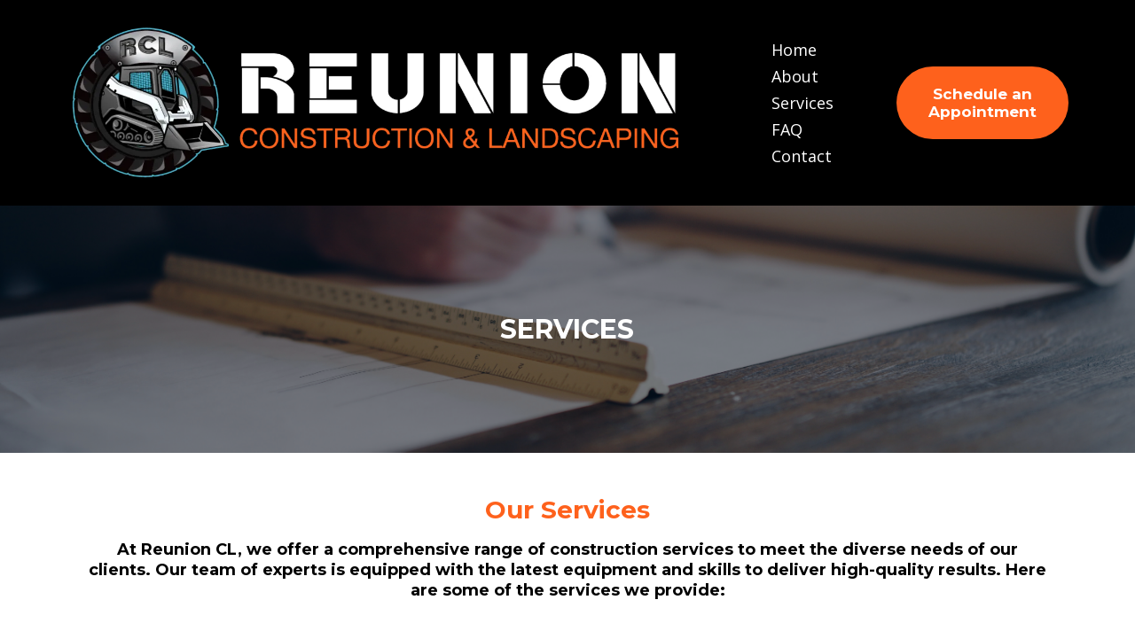

--- FILE ---
content_type: text/html; charset=utf-8
request_url: https://reunioncl.com/services
body_size: 52309
content:
<!DOCTYPE html><html  lang="en" data-capo=""><head><meta charset="utf-8">
<meta name="viewport" content="width=device-width, initial-scale=1">
<title>Services</title>
<link rel="preconnect" href="https://fonts.gstatic.com/" crossorigin="anonymous">
<link rel="stylesheet" href="https://fonts.googleapis.com/css?family=Lato:100,100i,200,200i,300,300i,400,400i,500,500i,600,600i,700,700i,800,800i,900,900i%7COpen%20Sans:100,100i,200,200i,300,300i,400,400i,500,500i,600,600i,700,700i,800,800i,900,900i%7CMontserrat:100,100i,200,200i,300,300i,400,400i,500,500i,600,600i,700,700i,800,800i,900,900i%7CKanit:100,100i,200,200i,300,300i,400,400i,500,500i,600,600i,700,700i,800,800i,900,900i%7CMetrophobic:100,100i,200,200i,300,300i,400,400i,500,500i,600,600i,700,700i,800,800i,900,900i%7CAntonio:100,100i,200,200i,300,300i,400,400i,500,500i,600,600i,700,700i,800,800i,900,900i%7COutfit:100,100i,200,200i,300,300i,400,400i,500,500i,600,600i,700,700i,800,800i,900,900i%7CShadows%20Into%20Light:100,100i,200,200i,300,300i,400,400i,500,500i,600,600i,700,700i,800,800i,900,900i%7CRuslan%20Display:100,100i,200,200i,300,300i,400,400i,500,500i,600,600i,700,700i,800,800i,900,900i%7CPoppins:100,100i,200,200i,300,300i,400,400i,500,500i,600,600i,700,700i,800,800i,900,900i%7CInter:100,100i,200,200i,300,300i,400,400i,500,500i,600,600i,700,700i,800,800i,900,900i%7CHeebo:100,100i,200,200i,300,300i,400,400i,500,500i,600,600i,700,700i,800,800i,900,900i%7CSyne%20Tactile:100,100i,200,200i,300,300i,400,400i,500,500i,600,600i,700,700i,800,800i,900,900i%7CNoto%20Nastaliq%20Urdu:100,100i,200,200i,300,300i,400,400i,500,500i,600,600i,700,700i,800,800i,900,900i%7CAllura:100,100i,200,200i,300,300i,400,400i,500,500i,600,600i,700,700i,800,800i,900,900i%7C'Open%20Sans':100,100i,200,200i,300,300i,400,400i,500,500i,600,600i,700,700i,800,800i,900,900i&display=swap" media="print" onload="this.media='all'">
<style type="text/css"> 

 :root{ --primary: #37ca37;
--secondary: #188bf6;
--white: #ffffff;
--gray: #cbd5e0;
--black: #000000;
--red: #e93d3d;
--orange: #f6ad55;
--yellow: #faf089;
--green: #9ae6b4;
--teal: #81e6d9;
--malibu: #63b3ed;
--indigo: #757BBD;
--purple: #d6bcfa;
--pink: #fbb6ce;
--transparent: transparent;
--overlay: rgba(0, 0, 0, 0.5);
--color-lcf5lzs4: #011126;
--color-lcf5mrwz: #F2CB07;
--color-lle42g56: #f6f6f6;
--color-lledujn5: #FFB92B;
--color-lleejvu4: #020710;
--color-llef7f27: #F0EFEE;
--color-llzhp89n: #020053;
--color-lm58l4ay: #FDF7F1;
--color-lm58lgu1: #111235;
--color-lm58mthc: #EF6A58;
--color-lm5btfn8: #0C0C0C;
--color-lm5bu0n0: #0101FF;
--color-lm84efei: #141414;
--color-lm8a7gf5: #143062;
--color-lm8a7ue8: #16A8AA;
--color-lm8barhu: #061835;
--color-lm9eg2ld: #fe621d;
--color-lm9eh3sw: #5BC2E7;
--color-lm9eu7jw: #6C3A73;
--color-ln1zhw1d: #9BA7BF;
--color-ln1zikbd: #F2CFC2;
--color-ln1ziy29: #5f5f61;
--color-ln1zj9pk: #b5b499;
--color-ln1zk8r5: #7C5D36;
--color-ln1zkmmo: #583d3a;
--color-ln214rhh: #B5B499;
--color-lqcn31cd: #d2d2d3;
--color-lqcn5a6j: #656669;
--color-lqfce0oe: #FE611C;
--color-lqfcf9lf: #DCF2FD;
--arial: 'Arial';
--lato: 'Lato';
--open-sans: 'Open Sans';
--montserrat: 'Montserrat';
--kanit: 'Kanit';
--metrophobic: 'Metrophobic';
--antonio: 'Antonio';
--outfit: 'Outfit';
--shadows-into-light: 'Shadows Into Light';
--ruslan-display: 'Ruslan Display';
--poppins: 'Poppins';
--inter: 'Inter';
--heebo: 'Heebo';
--syne-tactile: 'Syne Tactile';
--noto-nastaliq-urdu: 'Noto Nastaliq Urdu';
--allura: 'Allura';
--'open-sans': ''Open Sans'';
--headlinefont: 'Montserrat';
--contentfont: 'Open Sans';
--text-color: #000000;
--link-color: var(--red); } .bg-fixed{bottom:0;top:0;left:0;right:0;position:fixed;overflow:auto;background-color:var(--white)} 
      
      .drop-zone-draggable .hl_main_popup{padding:20px;margin-top:0;border-color:var(--white);border-width:10px;border-style:solid;background-color:var(--color-lm5btfn8)}
      
      
#hl_main_popup{padding:20px;margin-top:0;border-color:var(--white);border-width:10px;border-style:solid;background-color:var(--color-lm5btfn8);width:960px} @font-face {
    font-family: charlotte;
    src: url(https://cdn.courses.apisystem.tech/memberships/CgGeUfYsxyrGb4OcR4yo/post-materials/99bc7da3-3474-454c-8b91-451817a44001/BroshK.woff2) format('woff2');
}

.charlotte {
    font-family: charlotte !important;
    font-weight: normal;
    font-style: normal;
} 
 /* ---- Section styles ----- */ 
:root{--white:#ffffff;--black:#000000;--transparent:transparent;--overlay:rgba(0, 0, 0, 0.5);--color-lle42g56:#f6f6f6;--color-lqfce0oe:#FE611C}.hl_page-preview--content .row-MIFXusLMKQ,.hl_page-preview--content .section-qMBy8_j2i{padding:20px 0;margin-top:0;margin-bottom:0;background-color:var(--black);border-color:var(--black);border-width:2px;border-style:solid}.hl_page-preview--content .row-MIFXusLMKQ{padding:5px 0;background-color:var(--transparent);width:100%}.hl_page-preview--content .col-G2dVavr59W{width:80%}.hl_page-preview--content .col-G2dVavr59W .inner{padding:0 5px;width:80%;margin-bottom:0}.hl_page-preview--content .cnav-menu-Fa1MIbqtVX,.hl_page-preview--content .col-G2dVavr59W .inner,.hl_page-preview--content .col-mxOiBGDnEO .inner{background-color:var(--transparent);border-color:var(--black);border-width:2px;border-style:solid;margin-top:0}.hl_page-preview--content .cnav-menu-Fa1MIbqtVX{font-family:var(--contentfont);padding:0;mobile-background-color:var(--overlay);color:var(--white);bold-text-color:var(--text-color);italic-text-color:var(--text-color);underline-text-color:var(--text-color);icon-color:var(--white);secondary-color:var(--color-lle42g56);nav-menu-item-hover-background-color:var(--transparent);line-height:1.3em;text-transform:none;letter-spacing:0;text-align:center;nav-menu-item-spacing-x:27px;nav-menu-item-spacing-y:5px;dropdown-background:var(--white);dropdown-text-color:var(--black);dropdown-hover-color:var(--black);dropdown-item-spacing:10px}.hl_page-preview--content .col-mxOiBGDnEO{width:20%}.hl_page-preview--content .col-mxOiBGDnEO .inner{padding:0 5px;width:20%;margin-bottom:0}.hl_page-preview--content .button-O1h6uKnaBK{margin-top:0;margin-bottom:0;text-align:center}.hl_page-preview--content .cbutton-O1h6uKnaBK{font-family:var(--headlinefont);background-color:var(--color-lqfce0oe);color:var(--white);secondary-color:var(--white);text-decoration:none;padding:0;font-weight:700;border-color:var(--transparent);border-width:2px;border-style:solid;letter-spacing:0;text-transform:none;text-shadow:0 0 0 transparent;width:auto%}#section-qMBy8_j2i>.inner{max-width:1170px}#col-G2dVavr59W>.inner{flex-direction:column;justify-content:center;align-items:inherit;flex-wrap:nowrap}#nav-menu-Fa1MIbqtVX .nav-menu,.--mobile #nav-menu-Fa1MIbqtVX .nav-menu{font-size:18px}#nav-menu-popup.nav-menu-Fa1MIbqtVX .nav-menu-body{background:var(--overlay)}#nav-menu-Fa1MIbqtVX .nav-menu li.nav-menu-item{flex:1;display:flex;align-items:center;height:100%;white-space:nowrap}#nav-menu-Fa1MIbqtVX .nav-menu .nav-menu-item a,#nav-menu-popup.nav-menu-Fa1MIbqtVX .nav-menu .nav-menu-item a{color:var(--white);cursor:pointer;height:inherit;display:flex;align-items:center;padding:5px 27px;transition:all .3s ease}#nav-menu-Fa1MIbqtVX .nav-menu .nav-menu-item:hover a{color:var(--color-lle42g56);background:var(--transparent)}#nav-menu-popup.nav-menu-Fa1MIbqtVX .nav-menu .nav-menu-item:hover a,#nav-menu-popup.nav-menu-Fa1MIbqtVX .nav-menu-body .nav-menu .nav-menu-item:hover{color:var(--color-lle42g56)}.--mobile #nav-menu-Fa1MIbqtVX .nav-menu .dropdown-menu .dropdown-item{font-size:16px}#nav-menu-popup.nav-menu-Fa1MIbqtVX .nav-menu{font-size:18px;font-family:var(--contentfont)}#nav-menu-popup.nav-menu-Fa1MIbqtVX .nav-menu-body .close-menu{color:var(--white);font-size:18px}#nav-menu-popup.nav-menu-Fa1MIbqtVX .nav-menu-body .nav-menu .nav-menu-item{color:var(--white);text-align:center;transition:all .3s ease;font-size:16px}#nav-menu-Fa1MIbqtVX .nav-menu .dropdown-menu .dropdown-item{font-size:16px;text-align:center}#nav-menu-Fa1MIbqtVX .nav-menu .dropdown-menu .dropdown-item a,#nav-menu-popup.nav-menu-Fa1MIbqtVX .nav-menu .nav-dropdown-menu .nav-menu-item:hover a{color:var(--black);background:var(--white);padding:10px;transition:all .3s ease}#nav-menu-Fa1MIbqtVX .nav-menu .dropdown-menu .dropdown-item:hover a,#nav-menu-popup.nav-menu-Fa1MIbqtVX .nav-menu-body .nav-dropdown-menu .nav-menu-item a,#nav-menu-popup.nav-menu-Fa1MIbqtVX .nav-menu-body .nav-dropdown-menu .nav-menu-item:hover a{color:var(--black)}#nav-menu-popup.nav-menu-Fa1MIbqtVX .nav-menu-body .nav-dropdown-menu .nav-menu-item{background:var(--white);font-size:16px}#nav-menu-Fa1MIbqtVX .nav-menu-mobile span::before{cursor:pointer;color:var(--white);content:"";font-family:"Font Awesome 5 Free";font-weight:700;font-size:18px}@media screen and (min-width:0px) and (max-width:480px){.nav-menu-Fa1MIbqtVX .branding .title{font-size:18px;line-height:1.3em}}@media screen and (min-width:481px) and (max-width:10000px){.nav-menu-Fa1MIbqtVX .branding .title{font-size:18px;line-height:1.3em}}#nav-menu-Fa1MIbqtVX strong{font-weight:700}#nav-menu-Fa1MIbqtVX em,#nav-menu-Fa1MIbqtVX strong,#nav-menu-Fa1MIbqtVX u{color:var(--text-color)!important}#col-mxOiBGDnEO>.inner{flex-direction:column;justify-content:center;align-items:inherit;flex-wrap:nowrap}@media screen and (min-width:481px) and (max-width:10000px){.button-O1h6uKnaBK .button-icon-end,.button-O1h6uKnaBK .button-icon-start,.button-O1h6uKnaBK .main-heading-button{font-size:17px}.button-O1h6uKnaBK .button-icon-start{margin-right:5px}.button-O1h6uKnaBK .button-icon-end{margin-left:5px}.button-O1h6uKnaBK .sub-heading-button{font-size:15px;color:var(--white)}}@media screen and (min-width:0px) and (max-width:480px){.button-O1h6uKnaBK .button-icon-end,.button-O1h6uKnaBK .button-icon-start,.button-O1h6uKnaBK .main-heading-button{font-size:15px}.button-O1h6uKnaBK .button-icon-start{margin-right:5px}.button-O1h6uKnaBK .button-icon-end{margin-left:5px}.button-O1h6uKnaBK .sub-heading-button{font-size:15px;color:var(--white)}} 
 /* ---- Section styles ----- */ 
:root{--white:#ffffff;--black:#000000;--transparent:transparent;--color-lleejvu4:#020710}.hl_page-preview--content .row-eFv0FiCmuX,.hl_page-preview--content .section-ZH2HxwJmj_{padding:100px 0;margin-top:0;margin-bottom:0;background-color:var(--color-lleejvu4);border-color:var(--black);border-width:2px;border-style:solid}.hl_page-preview--content .row-eFv0FiCmuX{padding:10px 23px;background-color:var(--transparent);width:82%}.hl_page-preview--content .col-u08tTy3N6s{width:52%}.hl_page-preview--content .col-u08tTy3N6s .inner{padding:10px 5px;width:52%;margin-top:0;margin-bottom:0}.hl_page-preview--content .heading-Jo5NLm33c0{margin-top:0;margin-bottom:0}.hl_page-preview--content .cheading-Jo5NLm33c0,.hl_page-preview--content .col-u08tTy3N6s .inner{background-color:var(--transparent);border-color:var(--black);border-width:2px;border-style:solid}.hl_page-preview--content .cheading-Jo5NLm33c0{font-family:var(--headlinefont);color:var(--text-color);icon-color:var(--text-color);font-weight:400;padding:0;opacity:1;text-shadow:0 0 0 transparent;line-height:1.3em;text-transform:none;letter-spacing:0;text-align:center}#section-ZH2HxwJmj_>.inner{max-width:1170px}#col-u08tTy3N6s>.inner{flex-direction:column;justify-content:center;align-items:inherit;flex-wrap:nowrap}.heading-Jo5NLm33c0{font-weight:400}.heading-Jo5NLm33c0 strong{color:var(--white)!important;font-weight:700}.heading-Jo5NLm33c0 em{color:var(--text-color)!important}.heading-Jo5NLm33c0 u{color:var(--color-lm8a7ue8)!important}.heading-Jo5NLm33c0 a,.heading-Jo5NLm33c0 a *{color:var(--link-color)!important;text-decoration:none}.heading-Jo5NLm33c0 a:hover{text-decoration:underline}@media screen and (min-width:0px) and (max-width:480px){.heading-Jo5NLm33c0 h1,.heading-Jo5NLm33c0 h2,.heading-Jo5NLm33c0 h3,.heading-Jo5NLm33c0 h4,.heading-Jo5NLm33c0 h5,.heading-Jo5NLm33c0 h6,.heading-Jo5NLm33c0 ul li,.heading-Jo5NLm33c0.text-output{font-size:28px!important}}@media screen and (min-width:481px) and (max-width:10000px){.heading-Jo5NLm33c0 h1,.heading-Jo5NLm33c0 h2,.heading-Jo5NLm33c0 h3,.heading-Jo5NLm33c0 h4,.heading-Jo5NLm33c0 h5,.heading-Jo5NLm33c0 h6,.heading-Jo5NLm33c0 ul li,.heading-Jo5NLm33c0.text-output{font-size:30px!important}}.heading-Jo5NLm33c0.text-output h1:first-child:before,.heading-Jo5NLm33c0.text-output h2:first-child:before,.heading-Jo5NLm33c0.text-output h3:first-child:before,.heading-Jo5NLm33c0.text-output h4:first-child:before,.heading-Jo5NLm33c0.text-output h5:first-child:before,.heading-Jo5NLm33c0.text-output h6:first-child:before,.heading-Jo5NLm33c0.text-output p:first-child:before{color:var(--text-color);content:'\';
    font-family: '';margin-right:5px;font-weight:700} 
 /* ---- Section styles ----- */ 
:root{--black:#000000;--transparent:transparent;--color-lqfce0oe:#FE611C}.hl_page-preview--content .row-CIOM3JRySK,.hl_page-preview--content .section-3CKCKAeonf{padding:20px 0 0;margin-top:0;margin-bottom:0;background-color:var(--transparent);border-color:var(--black);border-width:2px;border-style:solid}.hl_page-preview--content .row-CIOM3JRySK{padding:0;width:100%}.hl_page-preview--content .col-Fu6q_HTjjV{width:100%}.hl_page-preview--content .col-Fu6q_HTjjV .inner{padding:10px 5px;width:100%;margin-top:0;margin-bottom:0}.hl_page-preview--content .heading-YljMU0TK01{margin-top:0;margin-bottom:0}.hl_page-preview--content .cheading-YljMU0TK01,.hl_page-preview--content .col-Fu6q_HTjjV .inner{background-color:var(--transparent);border-color:var(--black);border-width:2px;border-style:solid}.hl_page-preview--content .cheading-YljMU0TK01{font-family:var(--headlinefont);color:var(--color-lqfce0oe);icon-color:var(--text-color);font-weight:400;padding:16px 0;opacity:1;text-shadow:0 0 0 transparent;line-height:1.3em;letter-spacing:0;text-align:center}.hl_page-preview--content .sub-heading-vjaIB6Wtnm{margin-top:0;margin-bottom:0}.hl_page-preview--content .csub-heading-vjaIB6Wtnm{font-family:var(--headlinefont);background-color:var(--transparent);color:var(--text-color);icon-color:var(--text-color);font-weight:400;padding:0 20px;opacity:1;text-shadow:0 0 0 transparent;border-color:var(--black);border-width:2px;border-style:solid;line-height:1.3em;letter-spacing:0;text-align:center}#section-3CKCKAeonf>.inner{max-width:1170px}#col-Fu6q_HTjjV>.inner{flex-direction:column;justify-content:center;align-items:inherit;flex-wrap:nowrap}.heading-YljMU0TK01,.sub-heading-vjaIB6Wtnm{font-weight:400}.heading-YljMU0TK01 strong{color:var(--color-lqfce0oe)!important;font-weight:700}.heading-YljMU0TK01 em,.heading-YljMU0TK01 u{color:var(--text-color)!important}.heading-YljMU0TK01 a,.heading-YljMU0TK01 a *,.sub-heading-vjaIB6Wtnm a,.sub-heading-vjaIB6Wtnm a *{color:var(--link-color)!important;text-decoration:none}.heading-YljMU0TK01 a:hover,.sub-heading-vjaIB6Wtnm a:hover{text-decoration:underline}@media screen and (min-width:0px) and (max-width:480px){.heading-YljMU0TK01 h1,.heading-YljMU0TK01 h2,.heading-YljMU0TK01 h3,.heading-YljMU0TK01 h4,.heading-YljMU0TK01 h5,.heading-YljMU0TK01 h6,.heading-YljMU0TK01 ul li,.heading-YljMU0TK01.text-output{font-size:22px!important}}@media screen and (min-width:481px) and (max-width:10000px){.heading-YljMU0TK01 h1,.heading-YljMU0TK01 h2,.heading-YljMU0TK01 h3,.heading-YljMU0TK01 h4,.heading-YljMU0TK01 h5,.heading-YljMU0TK01 h6,.heading-YljMU0TK01 ul li,.heading-YljMU0TK01.text-output{font-size:28px!important}}.heading-YljMU0TK01.text-output h1:first-child:before,.heading-YljMU0TK01.text-output h2:first-child:before,.heading-YljMU0TK01.text-output h3:first-child:before,.heading-YljMU0TK01.text-output h4:first-child:before,.heading-YljMU0TK01.text-output h5:first-child:before,.heading-YljMU0TK01.text-output h6:first-child:before,.heading-YljMU0TK01.text-output p:first-child:before,.sub-heading-vjaIB6Wtnm.text-output h1:first-child:before,.sub-heading-vjaIB6Wtnm.text-output h2:first-child:before,.sub-heading-vjaIB6Wtnm.text-output h3:first-child:before,.sub-heading-vjaIB6Wtnm.text-output h4:first-child:before,.sub-heading-vjaIB6Wtnm.text-output h5:first-child:before,.sub-heading-vjaIB6Wtnm.text-output h6:first-child:before,.sub-heading-vjaIB6Wtnm.text-output p:first-child:before{color:var(--text-color);content:'\';
    font-family: '';margin-right:5px;font-weight:700}.sub-heading-vjaIB6Wtnm strong{font-weight:700}.sub-heading-vjaIB6Wtnm em,.sub-heading-vjaIB6Wtnm strong,.sub-heading-vjaIB6Wtnm u{color:var(--text-color)!important}@media screen and (min-width:0px) and (max-width:480px){.sub-heading-vjaIB6Wtnm h1,.sub-heading-vjaIB6Wtnm h2,.sub-heading-vjaIB6Wtnm h3,.sub-heading-vjaIB6Wtnm h4,.sub-heading-vjaIB6Wtnm h5,.sub-heading-vjaIB6Wtnm h6,.sub-heading-vjaIB6Wtnm ul li,.sub-heading-vjaIB6Wtnm.text-output{font-size:14px!important}}@media screen and (min-width:481px) and (max-width:10000px){.sub-heading-vjaIB6Wtnm h1,.sub-heading-vjaIB6Wtnm h2,.sub-heading-vjaIB6Wtnm h3,.sub-heading-vjaIB6Wtnm h4,.sub-heading-vjaIB6Wtnm h5,.sub-heading-vjaIB6Wtnm h6,.sub-heading-vjaIB6Wtnm ul li,.sub-heading-vjaIB6Wtnm.text-output{font-size:18px!important}} 
 /* ---- Section styles ----- */ 
:root{--black:#000000;--transparent:transparent}.hl_page-preview--content .row-1jM-UjRj5E,.hl_page-preview--content .section-nr15uUps_Z{padding:0;margin-top:15px;margin-bottom:15px;background-color:var(--transparent);border-color:var(--black);border-width:2px;border-style:solid}.hl_page-preview--content .row-1jM-UjRj5E{margin-top:0;margin-bottom:0;width:100%}.hl_page-preview--content .col-edyXDF5Zcd{width:100%}.hl_page-preview--content .col-24dnXLTEgt .inner,.hl_page-preview--content .col-4d5kjvEQN8 .inner,.hl_page-preview--content .col-6paNlW5XzA .inner,.hl_page-preview--content .col-DBFRmyqw9r .inner,.hl_page-preview--content .col-FNhIYis_-e .inner,.hl_page-preview--content .col-J49b6TmtlL .inner,.hl_page-preview--content .col-KgtSVCLpVP .inner,.hl_page-preview--content .col-_SuaOKX64f .inner,.hl_page-preview--content .col-aLDxZaXjTv .inner,.hl_page-preview--content .col-edyXDF5Zcd .inner,.hl_page-preview--content .col-gBmCjGQSkp .inner,.hl_page-preview--content .col-haBK6igh0j .inner,.hl_page-preview--content .col-wGKAtzW23R .inner{padding:10px 5px;background-color:var(--transparent);width:100%;border-color:var(--black);border-width:2px;border-style:solid;margin-top:0;margin-bottom:0}.hl_page-preview--content .heading-Pvm8WBxUT-{margin-top:0;margin-bottom:0}.hl_page-preview--content .cheading-Pvm8WBxUT-{font-family:var(--headlinefont);background-color:var(--transparent);color:var(--text-color);icon-color:var(--text-color);font-weight:400;padding:0;opacity:1;text-shadow:0 0 0 transparent;border-color:var(--black);border-width:2px;border-style:solid;line-height:1.3em;letter-spacing:0;text-align:center}.hl_page-preview--content .paragraph-CRy8oDQrD3{margin-top:0;margin-bottom:0}.hl_page-preview--content .cparagraph-CRy8oDQrD3{font-family:var(--contentfont);background-color:var(--transparent);color:var(--text-color);icon-color:var(--text-color);font-weight:400;padding:0 20px;opacity:1;text-shadow:0 0 0 transparent;border-color:var(--black);border-width:2px;border-style:solid;line-height:1.3em;letter-spacing:0;text-align:center}.hl_page-preview--content .image-IhU-6Una__{margin-top:15px;margin-bottom:0}.hl_page-preview--content .cimage-IhU-6Una__{padding:0 10px 10px;background-color:var(--transparent);opacity:1;text-align:center}.hl_page-preview--content .col-J49b6TmtlL{width:100%}.hl_page-preview--content .image-NYp7hQBIOE{margin-top:15px;margin-bottom:15px}.hl_page-preview--content .cimage-NYp7hQBIOE{padding:10px;background-color:var(--transparent);opacity:1;text-align:center}.hl_page-preview--content .heading-mZJmqewP0F{margin-top:0;margin-bottom:0}.hl_page-preview--content .cheading-mZJmqewP0F{font-family:var(--headlinefont);background-color:var(--transparent);color:var(--text-color);icon-color:var(--text-color);font-weight:400;padding:5px 0;opacity:1;text-shadow:0 0 0 transparent;border-color:var(--black);border-width:2px;border-style:solid;line-height:1.3em;letter-spacing:0;text-align:center}.hl_page-preview--content .paragraph-4C0vsv_XKM{margin-top:0;margin-bottom:0}.hl_page-preview--content .cparagraph-4C0vsv_XKM{font-family:var(--contentfont);background-color:var(--transparent);color:var(--text-color);icon-color:var(--text-color);font-weight:400;padding:8px 20px 0;opacity:1;text-shadow:0 0 0 transparent;border-color:var(--black);border-width:2px;border-style:solid;line-height:1.3em;letter-spacing:0;text-align:center}.hl_page-preview--content .col-gBmCjGQSkp{width:100%}.hl_page-preview--content .image-yJaGWmqrR2{margin-top:15px;margin-bottom:15px}.hl_page-preview--content .cimage-yJaGWmqrR2{padding:10px;background-color:var(--transparent);opacity:1;text-align:center}.hl_page-preview--content .heading-Y9b6LYUg_T{margin-top:0;margin-bottom:0}.hl_page-preview--content .cheading-Y9b6LYUg_T{font-family:var(--headlinefont);background-color:var(--transparent);color:var(--text-color);icon-color:var(--text-color);font-weight:400;padding:21px 0 5px;opacity:1;text-shadow:0 0 0 transparent;border-color:var(--black);border-width:2px;border-style:solid;line-height:1.3em;letter-spacing:0;text-align:center}.hl_page-preview--content .paragraph-Di28hDmIyE{margin-top:0;margin-bottom:0}.hl_page-preview--content .cparagraph-Di28hDmIyE{font-family:var(--contentfont);background-color:var(--transparent);color:var(--text-color);icon-color:var(--text-color);font-weight:400;padding:8px 20px 0;opacity:1;text-shadow:0 0 0 transparent;border-color:var(--black);border-width:2px;border-style:solid;line-height:1.3em;letter-spacing:0;text-align:center}.hl_page-preview--content .col-haBK6igh0j{width:100%}.hl_page-preview--content .image-moiLA13ooq{margin-top:15px;margin-bottom:15px}.hl_page-preview--content .cimage-moiLA13ooq{padding:10px;background-color:var(--transparent);opacity:1;text-align:center}.hl_page-preview--content .heading-upYODEnQPB{margin-top:0;margin-bottom:0}.hl_page-preview--content .cheading-upYODEnQPB{font-family:var(--headlinefont);background-color:var(--transparent);color:var(--text-color);icon-color:var(--text-color);font-weight:400;padding:5px 0;opacity:1;text-shadow:0 0 0 transparent;border-color:var(--black);border-width:2px;border-style:solid;line-height:1.3em;letter-spacing:0;text-align:center}.hl_page-preview--content .paragraph-_6LKDQ7I3D{margin-top:0;margin-bottom:0}.hl_page-preview--content .cparagraph-_6LKDQ7I3D,.hl_page-preview--content .row-N3poBQgFSR{background-color:var(--transparent);border-color:var(--black);border-width:2px;border-style:solid}.hl_page-preview--content .cparagraph-_6LKDQ7I3D{font-family:var(--contentfont);color:var(--text-color);icon-color:var(--text-color);font-weight:400;padding:8px 20px 0;opacity:1;text-shadow:0 0 0 transparent;line-height:1.3em;letter-spacing:0;text-align:center}.hl_page-preview--content .row-N3poBQgFSR{margin-top:0;margin-bottom:0;padding:15px 0;width:100%}.hl_page-preview--content .col-wGKAtzW23R{width:100%}.hl_page-preview--content .image-NzbvN2GJAn{margin-top:15px;margin-bottom:15px}.hl_page-preview--content .cimage-NzbvN2GJAn{padding:10px;background-color:var(--transparent);opacity:1;text-align:center}.hl_page-preview--content .heading-Iesk3he_QS{margin-top:0;margin-bottom:0}.hl_page-preview--content .cheading-Iesk3he_QS{font-family:var(--headlinefont);background-color:var(--transparent);color:var(--text-color);icon-color:var(--text-color);font-weight:400;padding:0;opacity:1;text-shadow:0 0 0 transparent;border-color:var(--black);border-width:2px;border-style:solid;line-height:1.3em;letter-spacing:0;text-align:center}.hl_page-preview--content .paragraph-MyY9cAEZRN{margin-top:0;margin-bottom:0}.hl_page-preview--content .cparagraph-MyY9cAEZRN{font-family:var(--contentfont);background-color:var(--transparent);color:var(--text-color);icon-color:var(--text-color);font-weight:400;padding:0 20px;opacity:1;text-shadow:0 0 0 transparent;border-color:var(--black);border-width:2px;border-style:solid;line-height:1.3em;letter-spacing:0;text-align:center}.hl_page-preview--content .col-6paNlW5XzA{width:100%}.hl_page-preview--content .image-o-lApGu3sC{margin-top:15px;margin-bottom:15px}.hl_page-preview--content .cimage-o-lApGu3sC{padding:10px;background-color:var(--transparent);opacity:1;text-align:center}.hl_page-preview--content .heading-CBi8X309S5{margin-top:0;margin-bottom:0}.hl_page-preview--content .cheading-CBi8X309S5{font-family:var(--headlinefont);background-color:var(--transparent);color:var(--text-color);icon-color:var(--text-color);font-weight:400;padding:5px 0;opacity:1;text-shadow:0 0 0 transparent;border-color:var(--black);border-width:2px;border-style:solid;line-height:1.3em;letter-spacing:0;text-align:center}.hl_page-preview--content .paragraph-4DkYs_PukJ{margin-top:0;margin-bottom:0}.hl_page-preview--content .cparagraph-4DkYs_PukJ{font-family:var(--contentfont);background-color:var(--transparent);color:var(--text-color);icon-color:var(--text-color);font-weight:400;padding:8px 20px 0;opacity:1;text-shadow:0 0 0 transparent;border-color:var(--black);border-width:2px;border-style:solid;line-height:1.3em;letter-spacing:0;text-align:center}.hl_page-preview--content .col-4d5kjvEQN8{width:100%}.hl_page-preview--content .image-9RtpnWarTl{margin-top:15px;margin-bottom:15px}.hl_page-preview--content .cimage-9RtpnWarTl{padding:10px;background-color:var(--transparent);opacity:1;text-align:center}.hl_page-preview--content .heading-9Aeb5txkeM{margin-top:0;margin-bottom:0}.hl_page-preview--content .cheading-9Aeb5txkeM{font-family:var(--headlinefont);background-color:var(--transparent);color:var(--text-color);icon-color:var(--text-color);font-weight:400;padding:21px 0 5px;opacity:1;text-shadow:0 0 0 transparent;border-color:var(--black);border-width:2px;border-style:solid;line-height:1.3em;letter-spacing:0;text-align:center}.hl_page-preview--content .paragraph-hC77JPIlaL{margin-top:0;margin-bottom:0}.hl_page-preview--content .cparagraph-hC77JPIlaL{font-family:var(--contentfont);background-color:var(--transparent);color:var(--text-color);icon-color:var(--text-color);font-weight:400;padding:8px 20px 0;opacity:1;text-shadow:0 0 0 transparent;border-color:var(--black);border-width:2px;border-style:solid;line-height:1.3em;letter-spacing:0;text-align:center}.hl_page-preview--content .col-aLDxZaXjTv{width:100%}.hl_page-preview--content .image-A4-nxzM7MU{margin-top:15px;margin-bottom:15px}.hl_page-preview--content .cimage-A4-nxzM7MU{padding:10px;background-color:var(--transparent);opacity:1;text-align:center}.hl_page-preview--content .heading-SRcw0F0El1{margin-top:0;margin-bottom:0}.hl_page-preview--content .cheading-SRcw0F0El1{font-family:var(--headlinefont);background-color:var(--transparent);color:var(--text-color);icon-color:var(--text-color);font-weight:400;padding:5px 0;opacity:1;text-shadow:0 0 0 transparent;border-color:var(--black);border-width:2px;border-style:solid;line-height:1.3em;letter-spacing:0;text-align:center}.hl_page-preview--content .paragraph-2qESpKtqTe{margin-top:0;margin-bottom:0}.hl_page-preview--content .cparagraph-2qESpKtqTe{font-family:var(--contentfont);background-color:var(--transparent);color:var(--text-color);icon-color:var(--text-color);font-weight:400;padding:8px 20px 0;opacity:1;text-shadow:0 0 0 transparent;border-color:var(--black);border-width:2px;border-style:solid;line-height:1.3em;letter-spacing:0;text-align:center}.hl_page-preview--content .col-FNhIYis_-e{width:100%}.hl_page-preview--content .image-dhIdUgFBNJ{margin-top:15px;margin-bottom:15px}.hl_page-preview--content .cimage-dhIdUgFBNJ{padding:10px;background-color:var(--transparent);opacity:1;text-align:center}.hl_page-preview--content .heading-wXIrTqaoS7{margin-top:0;margin-bottom:0}.hl_page-preview--content .cheading-wXIrTqaoS7{font-family:var(--headlinefont);background-color:var(--transparent);color:var(--text-color);icon-color:var(--text-color);font-weight:400;padding:21px 0 5px;opacity:1;text-shadow:0 0 0 transparent;border-color:var(--black);border-width:2px;border-style:solid;line-height:1.3em;letter-spacing:0;text-align:center}.hl_page-preview--content .paragraph-QnurvPiNrx{margin-top:0;margin-bottom:0}.hl_page-preview--content .cparagraph-QnurvPiNrx,.hl_page-preview--content .row-q-uQ9YuZTd{background-color:var(--transparent);border-color:var(--black);border-width:2px;border-style:solid}.hl_page-preview--content .cparagraph-QnurvPiNrx{font-family:var(--contentfont);color:var(--text-color);icon-color:var(--text-color);font-weight:400;padding:8px 20px 0;opacity:1;text-shadow:0 0 0 transparent;line-height:1.3em;letter-spacing:0;text-align:center}.hl_page-preview--content .row-q-uQ9YuZTd{margin-top:0;margin-bottom:10px;padding:15px 0;width:100%}.hl_page-preview--content .col-DBFRmyqw9r{width:100%}.hl_page-preview--content .image-O3gVt0sucL{margin-top:15px;margin-bottom:15px}.hl_page-preview--content .cimage-O3gVt0sucL{padding:10px;background-color:var(--transparent);opacity:1;text-align:center}.hl_page-preview--content .heading-Hnw8sFQA-C{margin-top:0;margin-bottom:0}.hl_page-preview--content .cheading-Hnw8sFQA-C{font-family:var(--headlinefont);background-color:var(--transparent);color:var(--text-color);icon-color:var(--text-color);font-weight:400;padding:5px 0;opacity:1;text-shadow:0 0 0 transparent;border-color:var(--black);border-width:2px;border-style:solid;line-height:1.3em;letter-spacing:0;text-align:center}.hl_page-preview--content .paragraph--6qCuSj-fa{margin-top:0;margin-bottom:0}.hl_page-preview--content .cparagraph--6qCuSj-fa{font-family:var(--contentfont);background-color:var(--transparent);color:var(--text-color);icon-color:var(--text-color);font-weight:400;padding:8px 20px 0;opacity:1;text-shadow:0 0 0 transparent;border-color:var(--black);border-width:2px;border-style:solid;line-height:1.3em;letter-spacing:0;text-align:center}.hl_page-preview--content .col-_SuaOKX64f{width:100%}.hl_page-preview--content .image-lbGRcJWsFF{margin-top:15px;margin-bottom:15px}.hl_page-preview--content .cimage-lbGRcJWsFF{padding:10px;background-color:var(--transparent);opacity:1;text-align:center}.hl_page-preview--content .heading-bSXrb4ziQM{margin-top:0;margin-bottom:0}.hl_page-preview--content .cheading-bSXrb4ziQM{font-family:var(--headlinefont);background-color:var(--transparent);color:var(--text-color);icon-color:var(--text-color);font-weight:400;padding:21px 0 5px;opacity:1;text-shadow:0 0 0 transparent;border-color:var(--black);border-width:2px;border-style:solid;line-height:1.3em;letter-spacing:0;text-align:center}.hl_page-preview--content .paragraph-V41_jINgpD{margin-top:0;margin-bottom:0}.hl_page-preview--content .cparagraph-V41_jINgpD{font-family:var(--contentfont);background-color:var(--transparent);color:var(--text-color);icon-color:var(--text-color);font-weight:400;padding:8px 20px 0;opacity:1;text-shadow:0 0 0 transparent;border-color:var(--black);border-width:2px;border-style:solid;line-height:1.3em;letter-spacing:0;text-align:center}.hl_page-preview--content .col-24dnXLTEgt{width:100%}.hl_page-preview--content .image-RyVQpAet93{margin-top:15px;margin-bottom:15px}.hl_page-preview--content .cimage-RyVQpAet93{padding:10px;background-color:var(--transparent);opacity:1;text-align:center}.hl_page-preview--content .heading-KBZYTuwHZF{margin-top:0;margin-bottom:0}.hl_page-preview--content .cheading-KBZYTuwHZF{font-family:var(--headlinefont);background-color:var(--transparent);color:var(--text-color);icon-color:var(--text-color);font-weight:400;padding:5px 0;opacity:1;text-shadow:0 0 0 transparent;border-color:var(--black);border-width:2px;border-style:solid;line-height:1.3em;letter-spacing:0;text-align:center}.hl_page-preview--content .paragraph-f6q3OK9W5O{margin-top:0;margin-bottom:0}.hl_page-preview--content .cparagraph-f6q3OK9W5O{font-family:var(--contentfont);background-color:var(--transparent);color:var(--text-color);icon-color:var(--text-color);font-weight:400;padding:8px 20px 0;opacity:1;text-shadow:0 0 0 transparent;border-color:var(--black);border-width:2px;border-style:solid;line-height:1.3em;letter-spacing:0;text-align:center}.hl_page-preview--content .col-KgtSVCLpVP{width:100%}.hl_page-preview--content .image-gjHCKpmIu3{margin-top:15px;margin-bottom:15px}.hl_page-preview--content .cimage-gjHCKpmIu3{padding:10px;background-color:var(--transparent);opacity:1;text-align:center}.hl_page-preview--content .heading-CvJnTX7rSr{margin-top:0;margin-bottom:0}.hl_page-preview--content .cheading-CvJnTX7rSr{font-family:var(--headlinefont);background-color:var(--transparent);color:var(--text-color);icon-color:var(--text-color);font-weight:400;padding:0;opacity:1;text-shadow:0 0 0 transparent;border-color:var(--black);border-width:2px;border-style:solid;line-height:1.3em;letter-spacing:0;text-align:center}.hl_page-preview--content .paragraph-59e5fkFWFl{margin-top:0;margin-bottom:0}.hl_page-preview--content .cparagraph-59e5fkFWFl{font-family:var(--contentfont);background-color:var(--transparent);color:var(--text-color);icon-color:var(--text-color);font-weight:400;padding:0 20px;opacity:1;text-shadow:0 0 0 transparent;border-color:var(--black);border-width:2px;border-style:solid;line-height:1.3em;letter-spacing:0;text-align:center}#section-nr15uUps_Z>.inner{max-width:1170px}#col-24dnXLTEgt>.inner,#col-4d5kjvEQN8>.inner,#col-6paNlW5XzA>.inner,#col-DBFRmyqw9r>.inner,#col-FNhIYis_-e>.inner,#col-J49b6TmtlL>.inner,#col-KgtSVCLpVP>.inner,#col-_SuaOKX64f>.inner,#col-aLDxZaXjTv>.inner,#col-edyXDF5Zcd>.inner,#col-gBmCjGQSkp>.inner,#col-haBK6igh0j>.inner,#col-wGKAtzW23R>.inner{flex-direction:column;justify-content:center;align-items:inherit;flex-wrap:nowrap}.heading-9Aeb5txkeM,.heading-CBi8X309S5,.heading-CvJnTX7rSr,.heading-Hnw8sFQA-C,.heading-Iesk3he_QS,.heading-KBZYTuwHZF,.heading-Pvm8WBxUT-,.heading-SRcw0F0El1,.heading-Y9b6LYUg_T,.heading-bSXrb4ziQM,.heading-mZJmqewP0F,.heading-upYODEnQPB,.heading-wXIrTqaoS7,.paragraph--6qCuSj-fa,.paragraph-2qESpKtqTe,.paragraph-4C0vsv_XKM,.paragraph-4DkYs_PukJ,.paragraph-59e5fkFWFl,.paragraph-CRy8oDQrD3,.paragraph-Di28hDmIyE,.paragraph-MyY9cAEZRN,.paragraph-QnurvPiNrx,.paragraph-V41_jINgpD,.paragraph-_6LKDQ7I3D,.paragraph-f6q3OK9W5O,.paragraph-hC77JPIlaL{font-weight:400}.heading-Pvm8WBxUT- strong{font-weight:700}.heading-Pvm8WBxUT- em,.heading-Pvm8WBxUT- strong,.heading-Pvm8WBxUT- u{color:var(--text-color)!important}.heading-9Aeb5txkeM a,.heading-9Aeb5txkeM a *,.heading-CBi8X309S5 a,.heading-CBi8X309S5 a *,.heading-CvJnTX7rSr a,.heading-CvJnTX7rSr a *,.heading-Hnw8sFQA-C a,.heading-Hnw8sFQA-C a *,.heading-Iesk3he_QS a,.heading-Iesk3he_QS a *,.heading-KBZYTuwHZF a,.heading-KBZYTuwHZF a *,.heading-Pvm8WBxUT- a,.heading-Pvm8WBxUT- a *,.heading-SRcw0F0El1 a,.heading-SRcw0F0El1 a *,.heading-Y9b6LYUg_T a,.heading-Y9b6LYUg_T a *,.heading-bSXrb4ziQM a,.heading-bSXrb4ziQM a *,.heading-mZJmqewP0F a,.heading-mZJmqewP0F a *,.heading-upYODEnQPB a,.heading-upYODEnQPB a *,.heading-wXIrTqaoS7 a,.heading-wXIrTqaoS7 a *,.paragraph--6qCuSj-fa a,.paragraph--6qCuSj-fa a *,.paragraph-2qESpKtqTe a,.paragraph-2qESpKtqTe a *,.paragraph-4C0vsv_XKM a,.paragraph-4C0vsv_XKM a *,.paragraph-4DkYs_PukJ a,.paragraph-4DkYs_PukJ a *,.paragraph-59e5fkFWFl a,.paragraph-59e5fkFWFl a *,.paragraph-CRy8oDQrD3 a,.paragraph-CRy8oDQrD3 a *,.paragraph-Di28hDmIyE a,.paragraph-Di28hDmIyE a *,.paragraph-MyY9cAEZRN a,.paragraph-MyY9cAEZRN a *,.paragraph-QnurvPiNrx a,.paragraph-QnurvPiNrx a *,.paragraph-V41_jINgpD a,.paragraph-V41_jINgpD a *,.paragraph-_6LKDQ7I3D a,.paragraph-_6LKDQ7I3D a *,.paragraph-f6q3OK9W5O a,.paragraph-f6q3OK9W5O a *,.paragraph-hC77JPIlaL a,.paragraph-hC77JPIlaL a *{color:var(--link-color)!important;text-decoration:none}.heading-9Aeb5txkeM a:hover,.heading-CBi8X309S5 a:hover,.heading-CvJnTX7rSr a:hover,.heading-Hnw8sFQA-C a:hover,.heading-Iesk3he_QS a:hover,.heading-KBZYTuwHZF a:hover,.heading-Pvm8WBxUT- a:hover,.heading-SRcw0F0El1 a:hover,.heading-Y9b6LYUg_T a:hover,.heading-bSXrb4ziQM a:hover,.heading-mZJmqewP0F a:hover,.heading-upYODEnQPB a:hover,.heading-wXIrTqaoS7 a:hover,.paragraph--6qCuSj-fa a:hover,.paragraph-2qESpKtqTe a:hover,.paragraph-4C0vsv_XKM a:hover,.paragraph-4DkYs_PukJ a:hover,.paragraph-59e5fkFWFl a:hover,.paragraph-CRy8oDQrD3 a:hover,.paragraph-Di28hDmIyE a:hover,.paragraph-MyY9cAEZRN a:hover,.paragraph-QnurvPiNrx a:hover,.paragraph-V41_jINgpD a:hover,.paragraph-_6LKDQ7I3D a:hover,.paragraph-f6q3OK9W5O a:hover,.paragraph-hC77JPIlaL a:hover{text-decoration:underline}@media screen and (min-width:0px) and (max-width:480px){.heading-Pvm8WBxUT- h1,.heading-Pvm8WBxUT- h2,.heading-Pvm8WBxUT- h3,.heading-Pvm8WBxUT- h4,.heading-Pvm8WBxUT- h5,.heading-Pvm8WBxUT- h6,.heading-Pvm8WBxUT- ul li,.heading-Pvm8WBxUT-.text-output{font-size:20px!important}}@media screen and (min-width:481px) and (max-width:10000px){.heading-Pvm8WBxUT- h1,.heading-Pvm8WBxUT- h2,.heading-Pvm8WBxUT- h3,.heading-Pvm8WBxUT- h4,.heading-Pvm8WBxUT- h5,.heading-Pvm8WBxUT- h6,.heading-Pvm8WBxUT- ul li,.heading-Pvm8WBxUT-.text-output{font-size:20px!important}}.heading-9Aeb5txkeM.text-output h1:first-child:before,.heading-9Aeb5txkeM.text-output h2:first-child:before,.heading-9Aeb5txkeM.text-output h3:first-child:before,.heading-9Aeb5txkeM.text-output h4:first-child:before,.heading-9Aeb5txkeM.text-output h5:first-child:before,.heading-9Aeb5txkeM.text-output h6:first-child:before,.heading-9Aeb5txkeM.text-output p:first-child:before,.heading-CBi8X309S5.text-output h1:first-child:before,.heading-CBi8X309S5.text-output h2:first-child:before,.heading-CBi8X309S5.text-output h3:first-child:before,.heading-CBi8X309S5.text-output h4:first-child:before,.heading-CBi8X309S5.text-output h5:first-child:before,.heading-CBi8X309S5.text-output h6:first-child:before,.heading-CBi8X309S5.text-output p:first-child:before,.heading-CvJnTX7rSr.text-output h1:first-child:before,.heading-CvJnTX7rSr.text-output h2:first-child:before,.heading-CvJnTX7rSr.text-output h3:first-child:before,.heading-CvJnTX7rSr.text-output h4:first-child:before,.heading-CvJnTX7rSr.text-output h5:first-child:before,.heading-CvJnTX7rSr.text-output h6:first-child:before,.heading-CvJnTX7rSr.text-output p:first-child:before,.heading-Hnw8sFQA-C.text-output h1:first-child:before,.heading-Hnw8sFQA-C.text-output h2:first-child:before,.heading-Hnw8sFQA-C.text-output h3:first-child:before,.heading-Hnw8sFQA-C.text-output h4:first-child:before,.heading-Hnw8sFQA-C.text-output h5:first-child:before,.heading-Hnw8sFQA-C.text-output h6:first-child:before,.heading-Hnw8sFQA-C.text-output p:first-child:before,.heading-Iesk3he_QS.text-output h1:first-child:before,.heading-Iesk3he_QS.text-output h2:first-child:before,.heading-Iesk3he_QS.text-output h3:first-child:before,.heading-Iesk3he_QS.text-output h4:first-child:before,.heading-Iesk3he_QS.text-output h5:first-child:before,.heading-Iesk3he_QS.text-output h6:first-child:before,.heading-Iesk3he_QS.text-output p:first-child:before,.heading-KBZYTuwHZF.text-output h1:first-child:before,.heading-KBZYTuwHZF.text-output h2:first-child:before,.heading-KBZYTuwHZF.text-output h3:first-child:before,.heading-KBZYTuwHZF.text-output h4:first-child:before,.heading-KBZYTuwHZF.text-output h5:first-child:before,.heading-KBZYTuwHZF.text-output h6:first-child:before,.heading-KBZYTuwHZF.text-output p:first-child:before,.heading-Pvm8WBxUT-.text-output h1:first-child:before,.heading-Pvm8WBxUT-.text-output h2:first-child:before,.heading-Pvm8WBxUT-.text-output h3:first-child:before,.heading-Pvm8WBxUT-.text-output h4:first-child:before,.heading-Pvm8WBxUT-.text-output h5:first-child:before,.heading-Pvm8WBxUT-.text-output h6:first-child:before,.heading-Pvm8WBxUT-.text-output p:first-child:before,.heading-SRcw0F0El1.text-output h1:first-child:before,.heading-SRcw0F0El1.text-output h2:first-child:before,.heading-SRcw0F0El1.text-output h3:first-child:before,.heading-SRcw0F0El1.text-output h4:first-child:before,.heading-SRcw0F0El1.text-output h5:first-child:before,.heading-SRcw0F0El1.text-output h6:first-child:before,.heading-SRcw0F0El1.text-output p:first-child:before,.heading-Y9b6LYUg_T.text-output h1:first-child:before,.heading-Y9b6LYUg_T.text-output h2:first-child:before,.heading-Y9b6LYUg_T.text-output h3:first-child:before,.heading-Y9b6LYUg_T.text-output h4:first-child:before,.heading-Y9b6LYUg_T.text-output h5:first-child:before,.heading-Y9b6LYUg_T.text-output h6:first-child:before,.heading-Y9b6LYUg_T.text-output p:first-child:before,.heading-bSXrb4ziQM.text-output h1:first-child:before,.heading-bSXrb4ziQM.text-output h2:first-child:before,.heading-bSXrb4ziQM.text-output h3:first-child:before,.heading-bSXrb4ziQM.text-output h4:first-child:before,.heading-bSXrb4ziQM.text-output h5:first-child:before,.heading-bSXrb4ziQM.text-output h6:first-child:before,.heading-bSXrb4ziQM.text-output p:first-child:before,.heading-mZJmqewP0F.text-output h1:first-child:before,.heading-mZJmqewP0F.text-output h2:first-child:before,.heading-mZJmqewP0F.text-output h3:first-child:before,.heading-mZJmqewP0F.text-output h4:first-child:before,.heading-mZJmqewP0F.text-output h5:first-child:before,.heading-mZJmqewP0F.text-output h6:first-child:before,.heading-mZJmqewP0F.text-output p:first-child:before,.heading-upYODEnQPB.text-output h1:first-child:before,.heading-upYODEnQPB.text-output h2:first-child:before,.heading-upYODEnQPB.text-output h3:first-child:before,.heading-upYODEnQPB.text-output h4:first-child:before,.heading-upYODEnQPB.text-output h5:first-child:before,.heading-upYODEnQPB.text-output h6:first-child:before,.heading-upYODEnQPB.text-output p:first-child:before,.heading-wXIrTqaoS7.text-output h1:first-child:before,.heading-wXIrTqaoS7.text-output h2:first-child:before,.heading-wXIrTqaoS7.text-output h3:first-child:before,.heading-wXIrTqaoS7.text-output h4:first-child:before,.heading-wXIrTqaoS7.text-output h5:first-child:before,.heading-wXIrTqaoS7.text-output h6:first-child:before,.heading-wXIrTqaoS7.text-output p:first-child:before,.paragraph--6qCuSj-fa.text-output h1:first-child:before,.paragraph--6qCuSj-fa.text-output h2:first-child:before,.paragraph--6qCuSj-fa.text-output h3:first-child:before,.paragraph--6qCuSj-fa.text-output h4:first-child:before,.paragraph--6qCuSj-fa.text-output h5:first-child:before,.paragraph--6qCuSj-fa.text-output h6:first-child:before,.paragraph--6qCuSj-fa.text-output p:first-child:before,.paragraph-2qESpKtqTe.text-output h1:first-child:before,.paragraph-2qESpKtqTe.text-output h2:first-child:before,.paragraph-2qESpKtqTe.text-output h3:first-child:before,.paragraph-2qESpKtqTe.text-output h4:first-child:before,.paragraph-2qESpKtqTe.text-output h5:first-child:before,.paragraph-2qESpKtqTe.text-output h6:first-child:before,.paragraph-2qESpKtqTe.text-output p:first-child:before,.paragraph-4C0vsv_XKM.text-output h1:first-child:before,.paragraph-4C0vsv_XKM.text-output h2:first-child:before,.paragraph-4C0vsv_XKM.text-output h3:first-child:before,.paragraph-4C0vsv_XKM.text-output h4:first-child:before,.paragraph-4C0vsv_XKM.text-output h5:first-child:before,.paragraph-4C0vsv_XKM.text-output h6:first-child:before,.paragraph-4C0vsv_XKM.text-output p:first-child:before,.paragraph-4DkYs_PukJ.text-output h1:first-child:before,.paragraph-4DkYs_PukJ.text-output h2:first-child:before,.paragraph-4DkYs_PukJ.text-output h3:first-child:before,.paragraph-4DkYs_PukJ.text-output h4:first-child:before,.paragraph-4DkYs_PukJ.text-output h5:first-child:before,.paragraph-4DkYs_PukJ.text-output h6:first-child:before,.paragraph-4DkYs_PukJ.text-output p:first-child:before,.paragraph-59e5fkFWFl.text-output h1:first-child:before,.paragraph-59e5fkFWFl.text-output h2:first-child:before,.paragraph-59e5fkFWFl.text-output h3:first-child:before,.paragraph-59e5fkFWFl.text-output h4:first-child:before,.paragraph-59e5fkFWFl.text-output h5:first-child:before,.paragraph-59e5fkFWFl.text-output h6:first-child:before,.paragraph-59e5fkFWFl.text-output p:first-child:before,.paragraph-CRy8oDQrD3.text-output h1:first-child:before,.paragraph-CRy8oDQrD3.text-output h2:first-child:before,.paragraph-CRy8oDQrD3.text-output h3:first-child:before,.paragraph-CRy8oDQrD3.text-output h4:first-child:before,.paragraph-CRy8oDQrD3.text-output h5:first-child:before,.paragraph-CRy8oDQrD3.text-output h6:first-child:before,.paragraph-CRy8oDQrD3.text-output p:first-child:before,.paragraph-Di28hDmIyE.text-output h1:first-child:before,.paragraph-Di28hDmIyE.text-output h2:first-child:before,.paragraph-Di28hDmIyE.text-output h3:first-child:before,.paragraph-Di28hDmIyE.text-output h4:first-child:before,.paragraph-Di28hDmIyE.text-output h5:first-child:before,.paragraph-Di28hDmIyE.text-output h6:first-child:before,.paragraph-Di28hDmIyE.text-output p:first-child:before,.paragraph-MyY9cAEZRN.text-output h1:first-child:before,.paragraph-MyY9cAEZRN.text-output h2:first-child:before,.paragraph-MyY9cAEZRN.text-output h3:first-child:before,.paragraph-MyY9cAEZRN.text-output h4:first-child:before,.paragraph-MyY9cAEZRN.text-output h5:first-child:before,.paragraph-MyY9cAEZRN.text-output h6:first-child:before,.paragraph-MyY9cAEZRN.text-output p:first-child:before,.paragraph-QnurvPiNrx.text-output h1:first-child:before,.paragraph-QnurvPiNrx.text-output h2:first-child:before,.paragraph-QnurvPiNrx.text-output h3:first-child:before,.paragraph-QnurvPiNrx.text-output h4:first-child:before,.paragraph-QnurvPiNrx.text-output h5:first-child:before,.paragraph-QnurvPiNrx.text-output h6:first-child:before,.paragraph-QnurvPiNrx.text-output p:first-child:before,.paragraph-V41_jINgpD.text-output h1:first-child:before,.paragraph-V41_jINgpD.text-output h2:first-child:before,.paragraph-V41_jINgpD.text-output h3:first-child:before,.paragraph-V41_jINgpD.text-output h4:first-child:before,.paragraph-V41_jINgpD.text-output h5:first-child:before,.paragraph-V41_jINgpD.text-output h6:first-child:before,.paragraph-V41_jINgpD.text-output p:first-child:before,.paragraph-_6LKDQ7I3D.text-output h1:first-child:before,.paragraph-_6LKDQ7I3D.text-output h2:first-child:before,.paragraph-_6LKDQ7I3D.text-output h3:first-child:before,.paragraph-_6LKDQ7I3D.text-output h4:first-child:before,.paragraph-_6LKDQ7I3D.text-output h5:first-child:before,.paragraph-_6LKDQ7I3D.text-output h6:first-child:before,.paragraph-_6LKDQ7I3D.text-output p:first-child:before,.paragraph-f6q3OK9W5O.text-output h1:first-child:before,.paragraph-f6q3OK9W5O.text-output h2:first-child:before,.paragraph-f6q3OK9W5O.text-output h3:first-child:before,.paragraph-f6q3OK9W5O.text-output h4:first-child:before,.paragraph-f6q3OK9W5O.text-output h5:first-child:before,.paragraph-f6q3OK9W5O.text-output h6:first-child:before,.paragraph-f6q3OK9W5O.text-output p:first-child:before,.paragraph-hC77JPIlaL.text-output h1:first-child:before,.paragraph-hC77JPIlaL.text-output h2:first-child:before,.paragraph-hC77JPIlaL.text-output h3:first-child:before,.paragraph-hC77JPIlaL.text-output h4:first-child:before,.paragraph-hC77JPIlaL.text-output h5:first-child:before,.paragraph-hC77JPIlaL.text-output h6:first-child:before,.paragraph-hC77JPIlaL.text-output p:first-child:before{color:var(--text-color);content:'\';
    font-family: '';margin-right:5px;font-weight:700}.paragraph-CRy8oDQrD3 strong{font-weight:700}.heading-mZJmqewP0F em,.heading-mZJmqewP0F strong,.paragraph-CRy8oDQrD3 em,.paragraph-CRy8oDQrD3 strong,.paragraph-CRy8oDQrD3 u{color:var(--text-color)!important}@media screen and (min-width:0px) and (max-width:480px){.paragraph-CRy8oDQrD3 h1,.paragraph-CRy8oDQrD3 h2,.paragraph-CRy8oDQrD3 h3,.paragraph-CRy8oDQrD3 h4,.paragraph-CRy8oDQrD3 h5,.paragraph-CRy8oDQrD3 h6,.paragraph-CRy8oDQrD3 ul li,.paragraph-CRy8oDQrD3.text-output{font-size:14px!important}}@media screen and (min-width:481px) and (max-width:10000px){.paragraph-CRy8oDQrD3 h1,.paragraph-CRy8oDQrD3 h2,.paragraph-CRy8oDQrD3 h3,.paragraph-CRy8oDQrD3 h4,.paragraph-CRy8oDQrD3 h5,.paragraph-CRy8oDQrD3 h6,.paragraph-CRy8oDQrD3 ul li,.paragraph-CRy8oDQrD3.text-output{font-size:16px!important}}.heading-mZJmqewP0F strong{font-weight:700}@media screen and (min-width:0px) and (max-width:480px){.heading-mZJmqewP0F h1,.heading-mZJmqewP0F h2,.heading-mZJmqewP0F h3,.heading-mZJmqewP0F h4,.heading-mZJmqewP0F h5,.heading-mZJmqewP0F h6,.heading-mZJmqewP0F ul li,.heading-mZJmqewP0F.text-output{font-size:20px!important}}@media screen and (min-width:481px) and (max-width:10000px){.heading-mZJmqewP0F h1,.heading-mZJmqewP0F h2,.heading-mZJmqewP0F h3,.heading-mZJmqewP0F h4,.heading-mZJmqewP0F h5,.heading-mZJmqewP0F h6,.heading-mZJmqewP0F ul li,.heading-mZJmqewP0F.text-output{font-size:20px!important}}.paragraph-4C0vsv_XKM strong{font-weight:700}.heading-Y9b6LYUg_T em,.heading-Y9b6LYUg_T strong,.heading-mZJmqewP0F u,.paragraph-4C0vsv_XKM em,.paragraph-4C0vsv_XKM strong,.paragraph-4C0vsv_XKM u{color:var(--text-color)!important}@media screen and (min-width:0px) and (max-width:480px){.paragraph-4C0vsv_XKM h1,.paragraph-4C0vsv_XKM h2,.paragraph-4C0vsv_XKM h3,.paragraph-4C0vsv_XKM h4,.paragraph-4C0vsv_XKM h5,.paragraph-4C0vsv_XKM h6,.paragraph-4C0vsv_XKM ul li,.paragraph-4C0vsv_XKM.text-output{font-size:14px!important}}@media screen and (min-width:481px) and (max-width:10000px){.paragraph-4C0vsv_XKM h1,.paragraph-4C0vsv_XKM h2,.paragraph-4C0vsv_XKM h3,.paragraph-4C0vsv_XKM h4,.paragraph-4C0vsv_XKM h5,.paragraph-4C0vsv_XKM h6,.paragraph-4C0vsv_XKM ul li,.paragraph-4C0vsv_XKM.text-output{font-size:16px!important}}.heading-Y9b6LYUg_T strong{font-weight:700}@media screen and (min-width:0px) and (max-width:480px){.heading-Y9b6LYUg_T h1,.heading-Y9b6LYUg_T h2,.heading-Y9b6LYUg_T h3,.heading-Y9b6LYUg_T h4,.heading-Y9b6LYUg_T h5,.heading-Y9b6LYUg_T h6,.heading-Y9b6LYUg_T ul li,.heading-Y9b6LYUg_T.text-output{font-size:20px!important}}@media screen and (min-width:481px) and (max-width:10000px){.heading-Y9b6LYUg_T h1,.heading-Y9b6LYUg_T h2,.heading-Y9b6LYUg_T h3,.heading-Y9b6LYUg_T h4,.heading-Y9b6LYUg_T h5,.heading-Y9b6LYUg_T h6,.heading-Y9b6LYUg_T ul li,.heading-Y9b6LYUg_T.text-output{font-size:20px!important}}.paragraph-Di28hDmIyE strong{font-weight:700}.heading-Y9b6LYUg_T u,.heading-upYODEnQPB em,.heading-upYODEnQPB strong,.paragraph-Di28hDmIyE em,.paragraph-Di28hDmIyE strong,.paragraph-Di28hDmIyE u{color:var(--text-color)!important}@media screen and (min-width:0px) and (max-width:480px){.paragraph-Di28hDmIyE h1,.paragraph-Di28hDmIyE h2,.paragraph-Di28hDmIyE h3,.paragraph-Di28hDmIyE h4,.paragraph-Di28hDmIyE h5,.paragraph-Di28hDmIyE h6,.paragraph-Di28hDmIyE ul li,.paragraph-Di28hDmIyE.text-output{font-size:14px!important}}@media screen and (min-width:481px) and (max-width:10000px){.paragraph-Di28hDmIyE h1,.paragraph-Di28hDmIyE h2,.paragraph-Di28hDmIyE h3,.paragraph-Di28hDmIyE h4,.paragraph-Di28hDmIyE h5,.paragraph-Di28hDmIyE h6,.paragraph-Di28hDmIyE ul li,.paragraph-Di28hDmIyE.text-output{font-size:16px!important}}.heading-upYODEnQPB strong{font-weight:700}@media screen and (min-width:0px) and (max-width:480px){.heading-upYODEnQPB h1,.heading-upYODEnQPB h2,.heading-upYODEnQPB h3,.heading-upYODEnQPB h4,.heading-upYODEnQPB h5,.heading-upYODEnQPB h6,.heading-upYODEnQPB ul li,.heading-upYODEnQPB.text-output{font-size:20px!important}}@media screen and (min-width:481px) and (max-width:10000px){.heading-upYODEnQPB h1,.heading-upYODEnQPB h2,.heading-upYODEnQPB h3,.heading-upYODEnQPB h4,.heading-upYODEnQPB h5,.heading-upYODEnQPB h6,.heading-upYODEnQPB ul li,.heading-upYODEnQPB.text-output{font-size:20px!important}}.paragraph-_6LKDQ7I3D strong{font-weight:700}.heading-Iesk3he_QS em,.heading-Iesk3he_QS strong,.heading-upYODEnQPB u,.paragraph-_6LKDQ7I3D em,.paragraph-_6LKDQ7I3D strong,.paragraph-_6LKDQ7I3D u{color:var(--text-color)!important}@media screen and (min-width:0px) and (max-width:480px){.paragraph-_6LKDQ7I3D h1,.paragraph-_6LKDQ7I3D h2,.paragraph-_6LKDQ7I3D h3,.paragraph-_6LKDQ7I3D h4,.paragraph-_6LKDQ7I3D h5,.paragraph-_6LKDQ7I3D h6,.paragraph-_6LKDQ7I3D ul li,.paragraph-_6LKDQ7I3D.text-output{font-size:14px!important}}@media screen and (min-width:481px) and (max-width:10000px){.paragraph-_6LKDQ7I3D h1,.paragraph-_6LKDQ7I3D h2,.paragraph-_6LKDQ7I3D h3,.paragraph-_6LKDQ7I3D h4,.paragraph-_6LKDQ7I3D h5,.paragraph-_6LKDQ7I3D h6,.paragraph-_6LKDQ7I3D ul li,.paragraph-_6LKDQ7I3D.text-output{font-size:16px!important}}.heading-Iesk3he_QS strong{font-weight:700}@media screen and (min-width:0px) and (max-width:480px){.heading-Iesk3he_QS h1,.heading-Iesk3he_QS h2,.heading-Iesk3he_QS h3,.heading-Iesk3he_QS h4,.heading-Iesk3he_QS h5,.heading-Iesk3he_QS h6,.heading-Iesk3he_QS ul li,.heading-Iesk3he_QS.text-output{font-size:20px!important}}@media screen and (min-width:481px) and (max-width:10000px){.heading-Iesk3he_QS h1,.heading-Iesk3he_QS h2,.heading-Iesk3he_QS h3,.heading-Iesk3he_QS h4,.heading-Iesk3he_QS h5,.heading-Iesk3he_QS h6,.heading-Iesk3he_QS ul li,.heading-Iesk3he_QS.text-output{font-size:20px!important}}.paragraph-MyY9cAEZRN strong{font-weight:700}.heading-CBi8X309S5 em,.heading-CBi8X309S5 strong,.heading-Iesk3he_QS u,.paragraph-MyY9cAEZRN em,.paragraph-MyY9cAEZRN strong,.paragraph-MyY9cAEZRN u{color:var(--text-color)!important}@media screen and (min-width:0px) and (max-width:480px){.paragraph-MyY9cAEZRN h1,.paragraph-MyY9cAEZRN h2,.paragraph-MyY9cAEZRN h3,.paragraph-MyY9cAEZRN h4,.paragraph-MyY9cAEZRN h5,.paragraph-MyY9cAEZRN h6,.paragraph-MyY9cAEZRN ul li,.paragraph-MyY9cAEZRN.text-output{font-size:14px!important}}@media screen and (min-width:481px) and (max-width:10000px){.paragraph-MyY9cAEZRN h1,.paragraph-MyY9cAEZRN h2,.paragraph-MyY9cAEZRN h3,.paragraph-MyY9cAEZRN h4,.paragraph-MyY9cAEZRN h5,.paragraph-MyY9cAEZRN h6,.paragraph-MyY9cAEZRN ul li,.paragraph-MyY9cAEZRN.text-output{font-size:16px!important}}.heading-CBi8X309S5 strong{font-weight:700}@media screen and (min-width:0px) and (max-width:480px){.heading-CBi8X309S5 h1,.heading-CBi8X309S5 h2,.heading-CBi8X309S5 h3,.heading-CBi8X309S5 h4,.heading-CBi8X309S5 h5,.heading-CBi8X309S5 h6,.heading-CBi8X309S5 ul li,.heading-CBi8X309S5.text-output{font-size:20px!important}}@media screen and (min-width:481px) and (max-width:10000px){.heading-CBi8X309S5 h1,.heading-CBi8X309S5 h2,.heading-CBi8X309S5 h3,.heading-CBi8X309S5 h4,.heading-CBi8X309S5 h5,.heading-CBi8X309S5 h6,.heading-CBi8X309S5 ul li,.heading-CBi8X309S5.text-output{font-size:20px!important}}.paragraph-4DkYs_PukJ strong{font-weight:700}.heading-9Aeb5txkeM em,.heading-9Aeb5txkeM strong,.heading-CBi8X309S5 u,.paragraph-4DkYs_PukJ em,.paragraph-4DkYs_PukJ strong,.paragraph-4DkYs_PukJ u{color:var(--text-color)!important}@media screen and (min-width:0px) and (max-width:480px){.paragraph-4DkYs_PukJ h1,.paragraph-4DkYs_PukJ h2,.paragraph-4DkYs_PukJ h3,.paragraph-4DkYs_PukJ h4,.paragraph-4DkYs_PukJ h5,.paragraph-4DkYs_PukJ h6,.paragraph-4DkYs_PukJ ul li,.paragraph-4DkYs_PukJ.text-output{font-size:14px!important}}@media screen and (min-width:481px) and (max-width:10000px){.paragraph-4DkYs_PukJ h1,.paragraph-4DkYs_PukJ h2,.paragraph-4DkYs_PukJ h3,.paragraph-4DkYs_PukJ h4,.paragraph-4DkYs_PukJ h5,.paragraph-4DkYs_PukJ h6,.paragraph-4DkYs_PukJ ul li,.paragraph-4DkYs_PukJ.text-output{font-size:16px!important}}.heading-9Aeb5txkeM strong{font-weight:700}@media screen and (min-width:0px) and (max-width:480px){.heading-9Aeb5txkeM h1,.heading-9Aeb5txkeM h2,.heading-9Aeb5txkeM h3,.heading-9Aeb5txkeM h4,.heading-9Aeb5txkeM h5,.heading-9Aeb5txkeM h6,.heading-9Aeb5txkeM ul li,.heading-9Aeb5txkeM.text-output{font-size:20px!important}}@media screen and (min-width:481px) and (max-width:10000px){.heading-9Aeb5txkeM h1,.heading-9Aeb5txkeM h2,.heading-9Aeb5txkeM h3,.heading-9Aeb5txkeM h4,.heading-9Aeb5txkeM h5,.heading-9Aeb5txkeM h6,.heading-9Aeb5txkeM ul li,.heading-9Aeb5txkeM.text-output{font-size:20px!important}}.paragraph-hC77JPIlaL strong{font-weight:700}.heading-9Aeb5txkeM u,.heading-SRcw0F0El1 em,.heading-SRcw0F0El1 strong,.paragraph-hC77JPIlaL em,.paragraph-hC77JPIlaL strong,.paragraph-hC77JPIlaL u{color:var(--text-color)!important}@media screen and (min-width:0px) and (max-width:480px){.paragraph-hC77JPIlaL h1,.paragraph-hC77JPIlaL h2,.paragraph-hC77JPIlaL h3,.paragraph-hC77JPIlaL h4,.paragraph-hC77JPIlaL h5,.paragraph-hC77JPIlaL h6,.paragraph-hC77JPIlaL ul li,.paragraph-hC77JPIlaL.text-output{font-size:14px!important}}@media screen and (min-width:481px) and (max-width:10000px){.paragraph-hC77JPIlaL h1,.paragraph-hC77JPIlaL h2,.paragraph-hC77JPIlaL h3,.paragraph-hC77JPIlaL h4,.paragraph-hC77JPIlaL h5,.paragraph-hC77JPIlaL h6,.paragraph-hC77JPIlaL ul li,.paragraph-hC77JPIlaL.text-output{font-size:16px!important}}.heading-SRcw0F0El1 strong{font-weight:700}@media screen and (min-width:0px) and (max-width:480px){.heading-SRcw0F0El1 h1,.heading-SRcw0F0El1 h2,.heading-SRcw0F0El1 h3,.heading-SRcw0F0El1 h4,.heading-SRcw0F0El1 h5,.heading-SRcw0F0El1 h6,.heading-SRcw0F0El1 ul li,.heading-SRcw0F0El1.text-output{font-size:20px!important}}@media screen and (min-width:481px) and (max-width:10000px){.heading-SRcw0F0El1 h1,.heading-SRcw0F0El1 h2,.heading-SRcw0F0El1 h3,.heading-SRcw0F0El1 h4,.heading-SRcw0F0El1 h5,.heading-SRcw0F0El1 h6,.heading-SRcw0F0El1 ul li,.heading-SRcw0F0El1.text-output{font-size:20px!important}}.paragraph-2qESpKtqTe strong{font-weight:700}.heading-SRcw0F0El1 u,.heading-wXIrTqaoS7 em,.heading-wXIrTqaoS7 strong,.paragraph-2qESpKtqTe em,.paragraph-2qESpKtqTe strong,.paragraph-2qESpKtqTe u{color:var(--text-color)!important}@media screen and (min-width:0px) and (max-width:480px){.paragraph-2qESpKtqTe h1,.paragraph-2qESpKtqTe h2,.paragraph-2qESpKtqTe h3,.paragraph-2qESpKtqTe h4,.paragraph-2qESpKtqTe h5,.paragraph-2qESpKtqTe h6,.paragraph-2qESpKtqTe ul li,.paragraph-2qESpKtqTe.text-output{font-size:14px!important}}@media screen and (min-width:481px) and (max-width:10000px){.paragraph-2qESpKtqTe h1,.paragraph-2qESpKtqTe h2,.paragraph-2qESpKtqTe h3,.paragraph-2qESpKtqTe h4,.paragraph-2qESpKtqTe h5,.paragraph-2qESpKtqTe h6,.paragraph-2qESpKtqTe ul li,.paragraph-2qESpKtqTe.text-output{font-size:16px!important}}.heading-wXIrTqaoS7 strong{font-weight:700}@media screen and (min-width:0px) and (max-width:480px){.heading-wXIrTqaoS7 h1,.heading-wXIrTqaoS7 h2,.heading-wXIrTqaoS7 h3,.heading-wXIrTqaoS7 h4,.heading-wXIrTqaoS7 h5,.heading-wXIrTqaoS7 h6,.heading-wXIrTqaoS7 ul li,.heading-wXIrTqaoS7.text-output{font-size:20px!important}}@media screen and (min-width:481px) and (max-width:10000px){.heading-wXIrTqaoS7 h1,.heading-wXIrTqaoS7 h2,.heading-wXIrTqaoS7 h3,.heading-wXIrTqaoS7 h4,.heading-wXIrTqaoS7 h5,.heading-wXIrTqaoS7 h6,.heading-wXIrTqaoS7 ul li,.heading-wXIrTqaoS7.text-output{font-size:20px!important}}.paragraph-QnurvPiNrx strong{font-weight:700}.heading-Hnw8sFQA-C em,.heading-Hnw8sFQA-C strong,.heading-wXIrTqaoS7 u,.paragraph-QnurvPiNrx em,.paragraph-QnurvPiNrx strong,.paragraph-QnurvPiNrx u{color:var(--text-color)!important}@media screen and (min-width:0px) and (max-width:480px){.paragraph-QnurvPiNrx h1,.paragraph-QnurvPiNrx h2,.paragraph-QnurvPiNrx h3,.paragraph-QnurvPiNrx h4,.paragraph-QnurvPiNrx h5,.paragraph-QnurvPiNrx h6,.paragraph-QnurvPiNrx ul li,.paragraph-QnurvPiNrx.text-output{font-size:14px!important}}@media screen and (min-width:481px) and (max-width:10000px){.paragraph-QnurvPiNrx h1,.paragraph-QnurvPiNrx h2,.paragraph-QnurvPiNrx h3,.paragraph-QnurvPiNrx h4,.paragraph-QnurvPiNrx h5,.paragraph-QnurvPiNrx h6,.paragraph-QnurvPiNrx ul li,.paragraph-QnurvPiNrx.text-output{font-size:16px!important}}.heading-Hnw8sFQA-C strong{font-weight:700}@media screen and (min-width:0px) and (max-width:480px){.heading-Hnw8sFQA-C h1,.heading-Hnw8sFQA-C h2,.heading-Hnw8sFQA-C h3,.heading-Hnw8sFQA-C h4,.heading-Hnw8sFQA-C h5,.heading-Hnw8sFQA-C h6,.heading-Hnw8sFQA-C ul li,.heading-Hnw8sFQA-C.text-output{font-size:20px!important}}@media screen and (min-width:481px) and (max-width:10000px){.heading-Hnw8sFQA-C h1,.heading-Hnw8sFQA-C h2,.heading-Hnw8sFQA-C h3,.heading-Hnw8sFQA-C h4,.heading-Hnw8sFQA-C h5,.heading-Hnw8sFQA-C h6,.heading-Hnw8sFQA-C ul li,.heading-Hnw8sFQA-C.text-output{font-size:20px!important}}.paragraph--6qCuSj-fa strong{font-weight:700}.heading-Hnw8sFQA-C u,.heading-bSXrb4ziQM em,.heading-bSXrb4ziQM strong,.paragraph--6qCuSj-fa em,.paragraph--6qCuSj-fa strong,.paragraph--6qCuSj-fa u{color:var(--text-color)!important}@media screen and (min-width:0px) and (max-width:480px){.paragraph--6qCuSj-fa h1,.paragraph--6qCuSj-fa h2,.paragraph--6qCuSj-fa h3,.paragraph--6qCuSj-fa h4,.paragraph--6qCuSj-fa h5,.paragraph--6qCuSj-fa h6,.paragraph--6qCuSj-fa ul li,.paragraph--6qCuSj-fa.text-output{font-size:14px!important}}@media screen and (min-width:481px) and (max-width:10000px){.paragraph--6qCuSj-fa h1,.paragraph--6qCuSj-fa h2,.paragraph--6qCuSj-fa h3,.paragraph--6qCuSj-fa h4,.paragraph--6qCuSj-fa h5,.paragraph--6qCuSj-fa h6,.paragraph--6qCuSj-fa ul li,.paragraph--6qCuSj-fa.text-output{font-size:16px!important}}.heading-bSXrb4ziQM strong{font-weight:700}@media screen and (min-width:0px) and (max-width:480px){.heading-bSXrb4ziQM h1,.heading-bSXrb4ziQM h2,.heading-bSXrb4ziQM h3,.heading-bSXrb4ziQM h4,.heading-bSXrb4ziQM h5,.heading-bSXrb4ziQM h6,.heading-bSXrb4ziQM ul li,.heading-bSXrb4ziQM.text-output{font-size:20px!important}}@media screen and (min-width:481px) and (max-width:10000px){.heading-bSXrb4ziQM h1,.heading-bSXrb4ziQM h2,.heading-bSXrb4ziQM h3,.heading-bSXrb4ziQM h4,.heading-bSXrb4ziQM h5,.heading-bSXrb4ziQM h6,.heading-bSXrb4ziQM ul li,.heading-bSXrb4ziQM.text-output{font-size:20px!important}}.paragraph-V41_jINgpD strong{font-weight:700}.heading-KBZYTuwHZF em,.heading-KBZYTuwHZF strong,.heading-bSXrb4ziQM u,.paragraph-V41_jINgpD em,.paragraph-V41_jINgpD strong,.paragraph-V41_jINgpD u{color:var(--text-color)!important}@media screen and (min-width:0px) and (max-width:480px){.paragraph-V41_jINgpD h1,.paragraph-V41_jINgpD h2,.paragraph-V41_jINgpD h3,.paragraph-V41_jINgpD h4,.paragraph-V41_jINgpD h5,.paragraph-V41_jINgpD h6,.paragraph-V41_jINgpD ul li,.paragraph-V41_jINgpD.text-output{font-size:14px!important}}@media screen and (min-width:481px) and (max-width:10000px){.paragraph-V41_jINgpD h1,.paragraph-V41_jINgpD h2,.paragraph-V41_jINgpD h3,.paragraph-V41_jINgpD h4,.paragraph-V41_jINgpD h5,.paragraph-V41_jINgpD h6,.paragraph-V41_jINgpD ul li,.paragraph-V41_jINgpD.text-output{font-size:16px!important}}.heading-KBZYTuwHZF strong{font-weight:700}@media screen and (min-width:0px) and (max-width:480px){.heading-KBZYTuwHZF h1,.heading-KBZYTuwHZF h2,.heading-KBZYTuwHZF h3,.heading-KBZYTuwHZF h4,.heading-KBZYTuwHZF h5,.heading-KBZYTuwHZF h6,.heading-KBZYTuwHZF ul li,.heading-KBZYTuwHZF.text-output{font-size:20px!important}}@media screen and (min-width:481px) and (max-width:10000px){.heading-KBZYTuwHZF h1,.heading-KBZYTuwHZF h2,.heading-KBZYTuwHZF h3,.heading-KBZYTuwHZF h4,.heading-KBZYTuwHZF h5,.heading-KBZYTuwHZF h6,.heading-KBZYTuwHZF ul li,.heading-KBZYTuwHZF.text-output{font-size:20px!important}}.paragraph-f6q3OK9W5O strong{font-weight:700}.heading-CvJnTX7rSr em,.heading-CvJnTX7rSr strong,.heading-KBZYTuwHZF u,.paragraph-f6q3OK9W5O em,.paragraph-f6q3OK9W5O strong,.paragraph-f6q3OK9W5O u{color:var(--text-color)!important}@media screen and (min-width:0px) and (max-width:480px){.paragraph-f6q3OK9W5O h1,.paragraph-f6q3OK9W5O h2,.paragraph-f6q3OK9W5O h3,.paragraph-f6q3OK9W5O h4,.paragraph-f6q3OK9W5O h5,.paragraph-f6q3OK9W5O h6,.paragraph-f6q3OK9W5O ul li,.paragraph-f6q3OK9W5O.text-output{font-size:14px!important}}@media screen and (min-width:481px) and (max-width:10000px){.paragraph-f6q3OK9W5O h1,.paragraph-f6q3OK9W5O h2,.paragraph-f6q3OK9W5O h3,.paragraph-f6q3OK9W5O h4,.paragraph-f6q3OK9W5O h5,.paragraph-f6q3OK9W5O h6,.paragraph-f6q3OK9W5O ul li,.paragraph-f6q3OK9W5O.text-output{font-size:16px!important}}.heading-CvJnTX7rSr strong{font-weight:700}@media screen and (min-width:0px) and (max-width:480px){.heading-CvJnTX7rSr h1,.heading-CvJnTX7rSr h2,.heading-CvJnTX7rSr h3,.heading-CvJnTX7rSr h4,.heading-CvJnTX7rSr h5,.heading-CvJnTX7rSr h6,.heading-CvJnTX7rSr ul li,.heading-CvJnTX7rSr.text-output{font-size:20px!important}}@media screen and (min-width:481px) and (max-width:10000px){.heading-CvJnTX7rSr h1,.heading-CvJnTX7rSr h2,.heading-CvJnTX7rSr h3,.heading-CvJnTX7rSr h4,.heading-CvJnTX7rSr h5,.heading-CvJnTX7rSr h6,.heading-CvJnTX7rSr ul li,.heading-CvJnTX7rSr.text-output{font-size:20px!important}}.paragraph-59e5fkFWFl strong{font-weight:700}.heading-CvJnTX7rSr u,.paragraph-59e5fkFWFl em,.paragraph-59e5fkFWFl strong,.paragraph-59e5fkFWFl u{color:var(--text-color)!important}@media screen and (min-width:0px) and (max-width:480px){.paragraph-59e5fkFWFl h1,.paragraph-59e5fkFWFl h2,.paragraph-59e5fkFWFl h3,.paragraph-59e5fkFWFl h4,.paragraph-59e5fkFWFl h5,.paragraph-59e5fkFWFl h6,.paragraph-59e5fkFWFl ul li,.paragraph-59e5fkFWFl.text-output{font-size:14px!important}}@media screen and (min-width:481px) and (max-width:10000px){.paragraph-59e5fkFWFl h1,.paragraph-59e5fkFWFl h2,.paragraph-59e5fkFWFl h3,.paragraph-59e5fkFWFl h4,.paragraph-59e5fkFWFl h5,.paragraph-59e5fkFWFl h6,.paragraph-59e5fkFWFl ul li,.paragraph-59e5fkFWFl.text-output{font-size:16px!important}} 
 /* ---- Section styles ----- */ 
:root{--white:#ffffff;--black:#000000;--transparent:transparent;--color-lqfce0oe:#FE611C;--color-lqfcf9lf:#DCF2FD}.hl_page-preview--content .col-D56T80k0Hq .inner,.hl_page-preview--content .row-0VYT8sEfn2,.hl_page-preview--content .section-yEWz3mVM68{padding:0;margin-top:0;margin-bottom:0;background-color:var(--color-lqfcf9lf);border-color:var(--black);border-width:2px;border-style:solid}.hl_page-preview--content .col-D56T80k0Hq .inner,.hl_page-preview--content .row-0VYT8sEfn2{width:100%}.hl_page-preview--content .col-D56T80k0Hq{width:100%}.hl_page-preview--content .col-D56T80k0Hq .inner{padding:10px 5px;background-color:var(--transparent)}.hl_page-preview--content .sub-heading-Ip7Yr8pZOZ{margin-top:45px;margin-bottom:0}.hl_page-preview--content .csub-heading-Ip7Yr8pZOZ{font-family:var(--headlinefont);background-color:var(--transparent);color:var(--text-color);icon-color:var(--text-color);font-weight:400;padding:0;opacity:1;text-shadow:0 0 0 transparent;border-color:var(--black);border-width:2px;border-style:solid;line-height:1.3em;letter-spacing:0;text-align:center}.hl_page-preview--content .button-yI2wNWyvxF{margin-top:36px;margin-bottom:37px;text-align:center}.hl_page-preview--content .cbutton-yI2wNWyvxF{font-family:var(--headlinefont);background-color:var(--color-lqfce0oe);color:var(--white);secondary-color:var(--white);text-decoration:none;padding:15px 20px;font-weight:700;border-color:#00000033;border-width:1px;border-style:solid;letter-spacing:0;text-transform:none;text-shadow:0 0 0 transparent;width:auto%}#section-yEWz3mVM68>.inner{max-width:1170px}#col-D56T80k0Hq>.inner{flex-direction:column;justify-content:center;align-items:inherit;flex-wrap:nowrap}.sub-heading-Ip7Yr8pZOZ{font-weight:400}.sub-heading-Ip7Yr8pZOZ strong{font-weight:700}.sub-heading-Ip7Yr8pZOZ em,.sub-heading-Ip7Yr8pZOZ strong,.sub-heading-Ip7Yr8pZOZ u{color:var(--text-color)!important}.sub-heading-Ip7Yr8pZOZ a,.sub-heading-Ip7Yr8pZOZ a *{color:var(--link-color)!important;text-decoration:none}.sub-heading-Ip7Yr8pZOZ a:hover{text-decoration:underline}@media screen and (min-width:0px) and (max-width:480px){.sub-heading-Ip7Yr8pZOZ h1,.sub-heading-Ip7Yr8pZOZ h2,.sub-heading-Ip7Yr8pZOZ h3,.sub-heading-Ip7Yr8pZOZ h4,.sub-heading-Ip7Yr8pZOZ h5,.sub-heading-Ip7Yr8pZOZ h6,.sub-heading-Ip7Yr8pZOZ ul li,.sub-heading-Ip7Yr8pZOZ.text-output{font-size:16px!important}}@media screen and (min-width:481px) and (max-width:10000px){.sub-heading-Ip7Yr8pZOZ h1,.sub-heading-Ip7Yr8pZOZ h2,.sub-heading-Ip7Yr8pZOZ h3,.sub-heading-Ip7Yr8pZOZ h4,.sub-heading-Ip7Yr8pZOZ h5,.sub-heading-Ip7Yr8pZOZ h6,.sub-heading-Ip7Yr8pZOZ ul li,.sub-heading-Ip7Yr8pZOZ.text-output{font-size:18px!important}}.sub-heading-Ip7Yr8pZOZ.text-output h1:first-child:before,.sub-heading-Ip7Yr8pZOZ.text-output h2:first-child:before,.sub-heading-Ip7Yr8pZOZ.text-output h3:first-child:before,.sub-heading-Ip7Yr8pZOZ.text-output h4:first-child:before,.sub-heading-Ip7Yr8pZOZ.text-output h5:first-child:before,.sub-heading-Ip7Yr8pZOZ.text-output h6:first-child:before,.sub-heading-Ip7Yr8pZOZ.text-output p:first-child:before{color:var(--text-color);content:'\';
    font-family: '';margin-right:5px;font-weight:700}@media screen and (min-width:481px) and (max-width:10000px){.button-yI2wNWyvxF .button-icon-end,.button-yI2wNWyvxF .button-icon-start,.button-yI2wNWyvxF .main-heading-button{font-size:17px}.button-yI2wNWyvxF .button-icon-start{margin-right:5px}.button-yI2wNWyvxF .button-icon-end{margin-left:5px}.button-yI2wNWyvxF .sub-heading-button{font-size:12px;color:var(--white)}}@media screen and (min-width:0px) and (max-width:480px){.button-yI2wNWyvxF .button-icon-end,.button-yI2wNWyvxF .button-icon-start,.button-yI2wNWyvxF .main-heading-button{font-size:16px}.button-yI2wNWyvxF .button-icon-start{margin-right:5px}.button-yI2wNWyvxF .button-icon-end{margin-left:5px}.button-yI2wNWyvxF .sub-heading-button{font-size:15px;color:var(--white)}}
 /* ---- Footer styles ----- */  
 :root{--white:#ffffff;--black:#000000;--green:#9ae6b4;--transparent:transparent}.hl_page-preview--content .row-HNX4wb0o_nZ,.hl_page-preview--content .section-u4Uu5hU25o{padding:13px 0;margin-top:0;margin-bottom:0;background-color:var(--black);border-color:var(--black);border-width:2px;border-style:solid}.hl_page-preview--content .row-HNX4wb0o_nZ{padding:5px 0;background-color:var(--transparent);width:100%}.hl_page-preview--content .col-F56ykbxB_-w{width:22.8%}.hl_page-preview--content .col-8pJ8E8NCKUl .inner,.hl_page-preview--content .col-F56ykbxB_-w .inner,.hl_page-preview--content .col-sQqDPdyuQfS .inner{padding:0;background-color:var(--transparent);width:22.8%;border-color:var(--black);border-width:2px;border-style:solid;margin-top:0;margin-bottom:0}.hl_page-preview--content .image-NS3IvvlAs_y{margin-top:0;margin-bottom:0}.hl_page-preview--content .cimage-NS3IvvlAs_y{padding:10px;background-color:var(--transparent);opacity:1;text-align:left}.hl_page-preview--content .col-8pJ8E8NCKUl{width:51.9%}.hl_page-preview--content .col-8pJ8E8NCKUl .inner,.hl_page-preview--content .col-sQqDPdyuQfS .inner{padding:0 5px;width:51.9%}.hl_page-preview--content .button-NlDPqbKr2VF{margin-top:10px;margin-bottom:0;text-align:center}@media screen and (min-width:0px) and (max-width:480px){.hl_page-preview--content .button-NlDPqbKr2VF{text-align:left}}.hl_page-preview--content .cbutton-NlDPqbKr2VF{font-family:var(--contentfont);background-color:var(--transparent);color:var(--white);secondary-color:var(--white);text-decoration:none;padding:0;font-weight:700;border-color:var(--green);border-width:2px;border-style:solid;letter-spacing:0;text-shadow:0 0 0 transparent;width:auto%}.hl_page-preview--content .button-yh9SM-N_R4l{margin-top:5px;margin-bottom:0;text-align:center}@media screen and (min-width:0px) and (max-width:480px){.hl_page-preview--content .button-yh9SM-N_R4l{text-align:left}}.hl_page-preview--content .cbutton-yh9SM-N_R4l{font-family:var(--contentfont);background-color:var(--transparent);color:var(--white);secondary-color:var(--black);text-decoration:none;padding:0;font-weight:700;border-color:var(--green);border-width:2px;border-style:solid;letter-spacing:0;text-shadow:0 0 0 transparent;width:auto%}.hl_page-preview--content .button-eY-GGwJxO9J{margin-top:5px;margin-bottom:0;text-align:center}@media screen and (min-width:0px) and (max-width:480px){.hl_page-preview--content .button-eY-GGwJxO9J{text-align:left}}.hl_page-preview--content .cbutton-eY-GGwJxO9J{font-family:var(--contentfont);background-color:var(--transparent);color:var(--white);secondary-color:var(--black);text-decoration:none;padding:0;font-weight:700;border-color:var(--green);border-width:2px;border-style:solid;letter-spacing:0;text-shadow:0 0 0 transparent;width:auto%}.hl_page-preview--content .col-sQqDPdyuQfS{width:25.3%}.hl_page-preview--content .col-sQqDPdyuQfS .inner{width:25.3%}.hl_page-preview--content .button-c6xUWft0M9f{margin-top:20px;margin-bottom:0;text-align:center}.hl_page-preview--content .cbutton-c6xUWft0M9f{font-family:var(--contentfont);background-color:var(--transparent);color:var(--white);secondary-color:var(--white);text-decoration:none;padding:5px;font-weight:700;border-color:var(--transparent);border-width:1px;border-style:solid;letter-spacing:0;text-transform:none;text-shadow:0 0 0 transparent;width:auto%}.hl_page-preview--content .button-Re7CYwpbaVk{margin-top:20px;margin-bottom:0;text-align:center}.hl_page-preview--content .cbutton-Re7CYwpbaVk{font-family:var(--contentfont);background-color:var(--transparent);color:var(--white);secondary-color:var(--white);text-decoration:none;padding:5px;font-weight:700;border-color:var(--transparent);border-width:1px;border-style:solid;letter-spacing:0;text-transform:none;text-shadow:0 0 0 transparent;width:auto%}.hl_page-preview--content .button-9E3Cex7Rgry{margin-top:20px;margin-bottom:0;text-align:center}.hl_page-preview--content .cbutton-9E3Cex7Rgry{font-family:var(--contentfont);background-color:var(--transparent);color:var(--white);secondary-color:var(--white);text-decoration:none;padding:5px;font-weight:700;border-color:var(--transparent);border-width:1px;border-style:solid;letter-spacing:0;text-transform:none;text-shadow:0 0 0 transparent;width:auto%}.hl_page-preview--content .button-rpUNjHuGxpC{margin-top:20px;margin-bottom:0;text-align:center}.hl_page-preview--content .cbutton-rpUNjHuGxpC{font-family:var(--contentfont);background-color:var(--transparent);color:var(--white);secondary-color:var(--white);text-decoration:none;padding:5px;font-weight:700;border-color:var(--transparent);border-width:1px;border-style:solid;letter-spacing:0;text-transform:none;text-shadow:0 0 0 transparent;width:auto%}#section-u4Uu5hU25o>.inner{max-width:1170px}#col-8pJ8E8NCKUl>.inner,#col-F56ykbxB_-w>.inner{flex-direction:column;justify-content:center;align-items:inherit;flex-wrap:nowrap}@media screen and (min-width:481px) and (max-width:10000px){.button-NlDPqbKr2VF .button-icon-end,.button-NlDPqbKr2VF .button-icon-start,.button-NlDPqbKr2VF .main-heading-button{font-size:16px}.button-NlDPqbKr2VF .button-icon-start{margin-right:5px}.button-NlDPqbKr2VF .button-icon-end{margin-left:5px}.button-NlDPqbKr2VF .sub-heading-button{font-size:15px;color:var(--white)}}@media screen and (min-width:0px) and (max-width:480px){.button-NlDPqbKr2VF .button-icon-end,.button-NlDPqbKr2VF .button-icon-start,.button-NlDPqbKr2VF .main-heading-button{font-size:16px}.button-NlDPqbKr2VF .button-icon-start{margin-right:5px}.button-NlDPqbKr2VF .button-icon-end{margin-left:5px}.button-NlDPqbKr2VF .sub-heading-button{font-size:15px;color:var(--white)}}@media screen and (min-width:481px) and (max-width:10000px){.button-yh9SM-N_R4l .button-icon-end,.button-yh9SM-N_R4l .button-icon-start,.button-yh9SM-N_R4l .main-heading-button{font-size:16px}.button-yh9SM-N_R4l .button-icon-start{margin-right:5px}.button-yh9SM-N_R4l .button-icon-end{margin-left:5px}.button-yh9SM-N_R4l .sub-heading-button{font-size:15px;color:var(--black)}}@media screen and (min-width:0px) and (max-width:480px){.button-yh9SM-N_R4l .button-icon-end,.button-yh9SM-N_R4l .button-icon-start,.button-yh9SM-N_R4l .main-heading-button{font-size:16px}.button-yh9SM-N_R4l .button-icon-start{margin-right:5px}.button-yh9SM-N_R4l .button-icon-end{margin-left:5px}.button-yh9SM-N_R4l .sub-heading-button{font-size:15px;color:var(--black)}}@media screen and (min-width:481px) and (max-width:10000px){.button-eY-GGwJxO9J .button-icon-end,.button-eY-GGwJxO9J .button-icon-start,.button-eY-GGwJxO9J .main-heading-button{font-size:16px}.button-eY-GGwJxO9J .button-icon-start{margin-right:5px}.button-eY-GGwJxO9J .button-icon-end{margin-left:5px}.button-eY-GGwJxO9J .sub-heading-button{font-size:15px;color:var(--black)}}@media screen and (min-width:0px) and (max-width:480px){.button-eY-GGwJxO9J .button-icon-end,.button-eY-GGwJxO9J .button-icon-start,.button-eY-GGwJxO9J .main-heading-button{font-size:16px}.button-eY-GGwJxO9J .button-icon-start{margin-right:5px}.button-eY-GGwJxO9J .button-icon-end{margin-left:5px}.button-eY-GGwJxO9J .sub-heading-button{font-size:15px;color:var(--black)}}#col-sQqDPdyuQfS>.inner{flex-direction:row;justify-content:flex-start;align-items:inherit;flex-wrap:wrap}.button-Re7CYwpbaVk .button-icon-start:before,.button-c6xUWft0M9f .button-icon-start:before{content:"";font-family:"Font Awesome 5 Brands";font-weight:700}@media screen and (min-width:481px) and (max-width:10000px){.button-c6xUWft0M9f .button-icon-end,.button-c6xUWft0M9f .button-icon-start,.button-c6xUWft0M9f .main-heading-button{font-size:25px}.button-c6xUWft0M9f .button-icon-start{margin-right:5px}.button-c6xUWft0M9f .button-icon-end{margin-left:5px}.button-c6xUWft0M9f .sub-heading-button{font-size:15px;color:var(--white)}}@media screen and (min-width:0px) and (max-width:480px){.button-c6xUWft0M9f .button-icon-end,.button-c6xUWft0M9f .button-icon-start,.button-c6xUWft0M9f .main-heading-button{font-size:25px}.button-c6xUWft0M9f .button-icon-start{margin-right:5px}.button-c6xUWft0M9f .button-icon-end{margin-left:5px}.button-c6xUWft0M9f .sub-heading-button{font-size:15px;color:var(--white)}}.button-Re7CYwpbaVk .button-icon-start:before{content:""}@media screen and (min-width:481px) and (max-width:10000px){.button-Re7CYwpbaVk .button-icon-end,.button-Re7CYwpbaVk .button-icon-start,.button-Re7CYwpbaVk .main-heading-button{font-size:25px}.button-Re7CYwpbaVk .button-icon-start{margin-right:5px}.button-Re7CYwpbaVk .button-icon-end{margin-left:5px}.button-Re7CYwpbaVk .sub-heading-button{font-size:15px;color:var(--white)}}@media screen and (min-width:0px) and (max-width:480px){.button-Re7CYwpbaVk .button-icon-end,.button-Re7CYwpbaVk .button-icon-start,.button-Re7CYwpbaVk .main-heading-button{font-size:25px}.button-Re7CYwpbaVk .button-icon-start{margin-right:5px}.button-Re7CYwpbaVk .button-icon-end{margin-left:5px}.button-Re7CYwpbaVk .sub-heading-button{font-size:15px;color:var(--white)}}.button-9E3Cex7Rgry .button-icon-start:before,.button-rpUNjHuGxpC .button-icon-start:before{content:"";font-family:"Font Awesome 5 Brands";font-weight:700}@media screen and (min-width:481px) and (max-width:10000px){.button-9E3Cex7Rgry .button-icon-end,.button-9E3Cex7Rgry .button-icon-start,.button-9E3Cex7Rgry .main-heading-button{font-size:25px}.button-9E3Cex7Rgry .button-icon-start{margin-right:5px}.button-9E3Cex7Rgry .button-icon-end{margin-left:5px}.button-9E3Cex7Rgry .sub-heading-button{font-size:15px;color:var(--white)}}@media screen and (min-width:0px) and (max-width:480px){.button-9E3Cex7Rgry .button-icon-end,.button-9E3Cex7Rgry .button-icon-start,.button-9E3Cex7Rgry .main-heading-button{font-size:25px}.button-9E3Cex7Rgry .button-icon-start{margin-right:5px}.button-9E3Cex7Rgry .button-icon-end{margin-left:5px}.button-9E3Cex7Rgry .sub-heading-button{font-size:15px;color:var(--white)}}.button-rpUNjHuGxpC .button-icon-start:before{content:""}@media screen and (min-width:481px) and (max-width:10000px){.button-rpUNjHuGxpC .button-icon-end,.button-rpUNjHuGxpC .button-icon-start,.button-rpUNjHuGxpC .main-heading-button{font-size:25px}.button-rpUNjHuGxpC .button-icon-start{margin-right:5px}.button-rpUNjHuGxpC .button-icon-end{margin-left:5px}.button-rpUNjHuGxpC .sub-heading-button{font-size:15px;color:var(--white)}}@media screen and (min-width:0px) and (max-width:480px){.button-rpUNjHuGxpC .button-icon-end,.button-rpUNjHuGxpC .button-icon-start,.button-rpUNjHuGxpC .main-heading-button{font-size:25px}.button-rpUNjHuGxpC .button-icon-start{margin-right:5px}.button-rpUNjHuGxpC .button-icon-end{margin-left:5px}.button-rpUNjHuGxpC .sub-heading-button{font-size:15px;color:var(--white)}}

@font-face {
    font-family: charlotte;
    src: url(https://cdn.courses.apisystem.tech/memberships/CgGeUfYsxyrGb4OcR4yo/post-materials/99bc7da3-3474-454c-8b91-451817a44001/BroshK.woff2) format('woff2');
}

.charlotte {
    font-family: charlotte !important;
    font-weight: normal;
    font-style: normal;
}</style>
<style type="text/css">
  @media (max-width: 480px) {
        .bg-section-ZH2HxwJmj_ {
          background: url(https://images.unsplash.com/photo-1503387837-b154d5074bd2?ixlib=rb-4.0.3&q=85&fm=jpg&crop=entropy&cs=srgb);
    opacity: .5

        }
    }
    
    @media (min-width: 481px) and (max-width: 1024px) {
        .bg-section-ZH2HxwJmj_ {
          background: url(https://images.unsplash.com/photo-1503387837-b154d5074bd2?ixlib=rb-4.0.3&q=85&fm=jpg&crop=entropy&cs=srgb);
    opacity: .5

        }
    }

    @media (min-width: 1025px) {
        .bg-section-ZH2HxwJmj_ {
          background: url(https://images.unsplash.com/photo-1503387837-b154d5074bd2?ixlib=rb-4.0.3&q=85&fm=jpg&crop=entropy&cs=srgb);
        opacity: .5

        }
    }
  </style>
<style>.flex{display:flex}.flex-col{flex-direction:column}.flex-wrap{flex-wrap:wrap}.flex-grow{flex-grow:9999}.align-center{align-items:center}.h-full{height:100%}.max-w-400{max-width:400px}.text-right{text-align:right}.d-grid{display:grid}.px-0{padding-left:0!important;padding-right:0!important}.gap-1{gap:.3rem}.items-end{align-items:flex-end}.relative{position:relative}.gap-2{gap:.625rem}.mt-20{margin-top:20px}.mt-8{margin-top:32px}.ml-3{margin-left:.75rem}.mr-10{margin-right:10px}.mt-4{margin-top:1rem}.mb-4{margin-bottom:1rem}.w-100{width:100%}.h-100{height:100%}.w-50{width:50%}.w-25{width:25%}.mw-100{max-width:100%}.noBorder{border:none!important}.iti__flag{background-image:url(https://stcdn.leadconnectorhq.com/intl-tel-input/17.0.12/img/flags.png)}.pointer{cursor:pointer}@media (-webkit-min-device-pixel-ratio:2),(min-resolution:192dpi){.iti__flag{background-image:url(https://stcdn.leadconnectorhq.com/intl-tel-input/17.0.12/img/flags@2x.png)}}.iti__country{display:flex;justify-content:space-between}@media (min-width:768px){.hl_wrapper.nav-shrink .hl_wrapper--inner.page-creator,body{padding-top:0}.hl_page-creator--menu{left:0;top:0;z-index:10}.hl_wrapper{padding-left:0}}@media (min-width:1200px){.hl_wrapper.nav-shrink{padding-left:0!important}}html body .hl_wrapper{height:100vh;overflow:hidden}body{margin:0;-webkit-font-smoothing:antialiased}img{border-style:none;vertical-align:middle}.bg-fixed{z-index:-1}.progress-outer{background-color:#f5f5f5;border-radius:inherit;box-shadow:inset 0 1px 2px rgba(0,0,0,.1);font-size:14px;height:35px;line-height:36px;overflow:hidden;padding-bottom:0;padding-top:0;width:100%}.progress-inner{box-shadow:inset 0 -1px 0 rgba(0,0,0,.15);color:#fff;float:left;font-size:14px;height:100%;padding-left:10px;padding-right:10px;transition:width .6s ease;width:0}.progress0{width:0}.progress10{width:10%}.progress20{width:20%}.progress30{width:30%}.progress40{width:40%}.progress50{width:50%}.progress60{width:60%}.progress70{width:70%}.progress80{width:80%}.progress90{width:90%}.progress100{width:100%}.progressbarOffsetWhite{background:#f5f5f5}.progressbarOffsetTransparentWhite{background-color:hsla(0,0%,100%,.5)}.progressbarOffsetBlack{background:#333}.progressbarOffsetTransparentBlack{background-color:hsla(0,0%,49%,.5)}.text-white{color:#fff}.text-bold{font-weight:700}.text-italic{font-style:italic}.text-bold-italic{font-style:italic;font-weight:700}.progressbarSmall{font-size:14px;height:35px;line-height:36px}.progressbarMedium{font-size:19px;height:45px;line-height:45px}.progressbarLarge{font-size:21px;height:65px;line-height:65px}.recaptcha-container{margin-bottom:1em}.recaptcha-container p{color:red;margin-top:1em}.button-recaptcha-container div:first-child{height:auto!important;width:100%!important}.card-el-error-msg{align-items:center;color:#e25950;display:flex;font-size:13px;justify-content:flex-start;padding:10px 0;text-align:center}.card-el-error-msg svg{color:#f87171;margin-right:2px}.hl-faq-child-heading{border:none;cursor:pointer;justify-content:space-between;outline:none;padding:15px;width:100%}.hl-faq-child-head,.hl-faq-child-heading{align-items:center;display:flex}.v-enter-active,.v-leave-active{transition:opacity .2s ease-out}.v-enter-from,.v-leave-to{opacity:0}.faq-separated-child{margin-bottom:10px}.hl-faq-child-panel img{border-radius:15px;cursor:pointer}.hl-faq-child-heading-icon.left{margin-right:1em}.expand-collapse-all-button{background-color:transparent;border:1px solid #d1d5db;border-radius:15px;color:#3b82f6;cursor:pointer;font-size:12px;font-weight:400;line-height:16px;margin:1em 0;padding:5px 15px}.hl-faq-child-panel{transition:padding .2s ease}.v-spinner .v-moon1{position:relative}.v-spinner .v-moon1,.v-spinner .v-moon2{animation:v-moonStretchDelay .6s linear 0s infinite;animation-fill-mode:forwards}.v-spinner .v-moon2{opacity:.8;position:absolute}.v-spinner .v-moon3{opacity:.1}@keyframes v-moonStretchDelay{to{transform:rotate(1turn)}}.generic-error-message{color:red;font-weight:500;margin-top:.5rem;text-align:center}#faq-overlay{background:var(--overlay);height:100vh;opacity:.8;width:100vw}#faq-overlay,#faq-popup{position:fixed;z-index:1000}#faq-popup{background:#fff;height:auto;left:50%;margin-left:-250px;margin-top:-250px;top:50%;width:500px}#popupclose{cursor:pointer;float:right;padding:10px}.popupcontent{height:auto!important;width:100%!important}#button{cursor:pointer}.dark{background-color:#000}.antialiased{-webkit-font-smoothing:antialiased;-moz-osx-font-smoothing:grayscale}.spotlight{background:linear-gradient(45deg,#00dc82,#36e4da 50%,#0047e1);bottom:-30vh;filter:blur(20vh);height:40vh}.z-10{z-index:10}.right-0{right:0}.left-0{left:0}.fixed{position:fixed}.text-black{--tw-text-opacity:1;color:rgba(0,0,0,var(--tw-text-opacity))}.overflow-hidden{overflow:hidden}.min-h-screen{min-height:100vh}.font-sans{font-family:ui-sans-serif,system-ui,-apple-system,BlinkMacSystemFont,Segoe UI,Roboto,Helvetica Neue,Arial,Noto Sans,sans-serif,Apple Color Emoji,Segoe UI Emoji,Segoe UI Symbol,Noto Color Emoji}.place-content-center{place-content:center}.grid{display:grid}.z-20{z-index:20}.max-w-520px{max-width:520px}.mb-8{margin-bottom:2rem}.text-8xl{font-size:6rem;line-height:1}.font-medium{font-weight:500}.mb-16{margin-bottom:4rem}.leading-tight{line-height:1.25}.text-xl{font-size:1.25rem;line-height:1.75rem}.font-light{font-weight:300}@media (min-width:640px){.sm-text-10xl{font-size:10rem;line-height:1}.sm-text-4xl{font-size:2.25rem;line-height:2.5rem}.sm-px-0{padding-left:0;padding-right:0}}.full-center{background-position:50%!important;background-repeat:repeat!important;background-size:cover!important}.fill-width{background-size:100% auto!important}.fill-width,.fill-width-height{background-repeat:no-repeat!important}.fill-width-height{background-size:100% 100%!important}.no-repeat{background-repeat:no-repeat!important}.repeat-x{background-repeat:repeat-x!important}.repeat-y{background-repeat:repeat-y!important}.repeat-x-fix-top{background-position:top!important;background-repeat:repeat-x!important}.repeat-x-fix-bottom{background-position:bottom!important;background-repeat:repeat-x!important}#overlay{bottom:0;height:100%;left:0;opacity:0;overflow-y:scroll;position:fixed;right:0;top:0;transition:opacity .3s ease;width:100%;z-index:999;-webkit-overflow-scrolling:touch}#overlay.show{opacity:1}.popup-body{background-color:#fff;height:auto;left:50%;min-height:180px;position:absolute;top:10%;transition:transform .25s ease-in-out}.popup-body,.popup-body.show{transform:translate(-50%)}.closeLPModal{cursor:pointer;position:absolute;right:-10px;top:-10px;z-index:21}.settingsPModal{font-size:18px;left:40%;padding:10px;position:absolute;top:-40px;width:32px}.c-section>.inner{display:flex;flex-direction:column;justify-content:center;margin:auto;z-index:2}.c-row>.inner{display:flex;width:100%}.c-column>.inner{display:flex;flex-direction:column;height:100%;justify-content:inherit;width:100%!important}.c-wrapper{position:relative}.previewer{--vw:100vh/100;height:calc(100vh - 170px);margin:auto;overflow:scroll;overflow-x:hidden;overflow-y:scroll;width:100%}.c-element{position:relative}.c-column{flex:1}.c-column,.c-row{position:relative}p+p{margin-top:auto}.hl_page-creator--row.active{border-color:#188bf6}.flip-list-move{transition:transform .5s}.page-wrapper .sortable-ghost:before{background:#188bf6!important;border-radius:4px;content:"";height:4px;left:50%;position:absolute;top:50%;transform:translate(-50%,-50%);width:100%}.page-wrapper .sortable-ghost{border:none!important;position:relative}.active-drop-area:before{color:grey;content:"";font-size:12px;left:50%;pointer-events:none;position:absolute;top:50%;transform:translate(-50%,-50%)}.active-drop-area{border:1px dashed grey}.active-drop-area.is-empty{min-height:60px}.empty-component{align-items:center;border:1px dashed #d7dde9;display:flex;height:100%;justify-content:center;left:0;position:absolute;top:0;width:100%;z-index:2}.empty-component,.empty-component-min-height{min-height:100px;pointer-events:none}.dividerContainer{width:100%}.items-center{align-items:center}.font-semibold{font-weight:600}.text-2xl{font-size:1.5rem}.text-sm{font-size:.875rem}.w-full{width:100%}.mr-2{margin-right:.5rem}.mt-2{margin-top:.5rem}.justify-between{justify-content:space-between}.text-lg{font-size:1.125rem}.font-base{font-weight:400}.justify-end{justify-content:flex-end}.justify-center{justify-content:center!important}.text-center{text-align:center}.centered{align-items:center;display:flex;height:100%;justify-content:center;width:100%}.mx-auto{margin:0 auto}.default-cursor{cursor:default!important}</style>
<style>@media only screen and (max-width:767px){.c-row>.inner{flex-direction:column}.desktop-only{display:none}.c-column,.c-row{width:100%!important}.c-column,.c-column>.inner,.c-row>.inner,.c-section,.c-section>.inner{padding-left:0!important;padding-right:0!important}.c-column,.c-column>.inner,.c-row{margin-left:0!important;margin-right:0!important}.c-row{padding-left:10px!important;padding-right:10px!important}}@media only screen and (min-width:768px){.mobile-only{display:none}}.c-button button{outline:none;position:relative}.fa,.fab,.fal,.far,.fas{-webkit-font-smoothing:antialiased;display:inline-block;font-style:normal;font-variant:normal;line-height:1;text-rendering:auto}.c-column{flex:1 1 auto!important}.c-column>.inner.horizontal>div{flex:1}.c-row>.inner{display:flex;width:100%}.c-nested-column .c-row>.inner{width:100%!important}.c-nested-column .inner{border:none!important}.bgCover.bg-fixed:before{background-attachment:fixed!important;background-position:50%!important;background-repeat:repeat!important;background-size:cover!important;-webkit-background-size:cover!important}@supports (-webkit-touch-callout:inherit){.bgCover.bg-fixed:before{background-attachment:scroll!important}}.bgCover100.bg-fixed:before{background-size:100% auto!important;-webkit-background-size:100% auto!important}.bgCover100.bg-fixed:before,.bgNoRepeat.bg-fixed:before{background-repeat:no-repeat!important}.bgRepeatX.bg-fixed:before{background-repeat:repeat-x!important}.bgRepeatY.bg-fixed:before{background-repeat:repeat-y!important}.bgRepeatXTop.bg-fixed:before{background-position:top!important;background-repeat:repeat-x!important}.bgRepeatXBottom.bg-fixed:before{background-position:bottom!important;background-repeat:repeat-x!important}.bgCover{background-attachment:fixed!important;background-position:50%!important;background-repeat:repeat!important;background-size:cover!important;-webkit-background-size:cover!important}@supports (-webkit-touch-callout:inherit){.bgCover{background-attachment:scroll!important}}.bgCover100{background-size:100% auto!important;-webkit-background-size:100% auto!important}.bgCover100,.bgNoRepeat{background-repeat:no-repeat!important}.bgRepeatX{background-repeat:repeat-x!important}.bgRepeatY{background-repeat:repeat-y!important}.bgRepeatXTop{background-position:top!important}.bgRepeatXBottom,.bgRepeatXTop{background-repeat:repeat-x!important}.bgRepeatXBottom{background-position:bottom!important}.cornersTop{border-bottom-left-radius:0!important;border-bottom-right-radius:0!important}.cornersBottom{border-top-left-radius:0!important;border-top-right-radius:0!important}.radius0{border-radius:0}.radius1{border-radius:1px}.radius2{border-radius:2px}.radius3{border-radius:3px}.radius4{border-radius:4px}.radius5{border-radius:5px}.radius10{border-radius:10px}.radius15{border-radius:15px}.radius20{border-radius:20px}.radius25{border-radius:25px}.radius50{border-radius:50px}.radius75{border-radius:75px}.radius100{border-radius:100px}.radius125{border-radius:125px}.radius150{border-radius:150px}.borderTopBottom{border-bottom-color:rgba(0,0,0,.7);border-left:none!important;border-right:none!important;border-top-color:rgba(0,0,0,.7)}.borderTop{border-bottom:none!important;border-top-color:rgba(0,0,0,.7)}.borderBottom,.borderTop{border-left:none!important;border-right:none!important}.borderBottom{border-bottom-color:rgba(0,0,0,.7);border-top:none!important}.borderFull{border-color:rgba(0,0,0,.7)}@keyframes rocking{0%{transform:rotate(0deg)}25%{transform:rotate(0deg)}50%{transform:rotate(2deg)}75%{transform:rotate(-2deg)}to{transform:rotate(0deg)}}.buttonRocking{animation:rocking 2s infinite;animation-timing-function:ease-out;transition:.2s}.buttonPulseGlow{animation:pulseGlow 2s infinite;animation-timing-function:ease-in-out}@keyframes pulseGlow{0%{box-shadow:0 0 0 0 hsla(0,0%,100%,0)}25%{box-shadow:0 0 2.5px 1px hsla(0,0%,100%,.25)}50%{box-shadow:0 0 5px 2px hsla(0,0%,100%,.5)}85%{box-shadow:0 0 5px 5px hsla(0,0%,100%,0)}to{box-shadow:0 0 0 0 hsla(0,0%,100%,0)}}.buttonBounce{animation:bounce 1.5s infinite;animation-timing-function:ease-in;transition:.2s}@keyframes bounce{15%{box-shadow:0 0 0 0 transparent;transform:translateY(0)}35%{box-shadow:0 8px 5px -5px rgba(0,0,0,.25);transform:translateY(-35%)}45%{box-shadow:0 0 0 0 transparent;transform:translateY(0)}55%{box-shadow:0 5px 4px -4px rgba(0,0,0,.25);transform:translateY(-20%)}70%{box-shadow:0 0 0 0 transparent;transform:translateY(0)}80%{box-shadow:0 4px 3px -3px rgba(0,0,0,.25);transform:translateY(-10%)}90%{box-shadow:0 0 0 0 transparent;transform:translateY(0)}95%{box-shadow:0 2px 3px -3px rgba(0,0,0,.25);transform:translateY(-2%)}99%{box-shadow:0 0 0 0 transparent;transform:translateY(0)}to{box-shadow:0 0 0 0 transparent;transform:translateY(0)}}@keyframes elevate{0%{box-shadow:0 0 0 0 transparent;transform:translateY(0)}to{box-shadow:0 8px 5px -5px rgba(0,0,0,.25);transform:translateY(-10px)}}.buttonElevate:hover{animation:elevate .2s forwards}.buttonElevate{box-shadow:0 0 0 0 transparent;transition:.2s}.buttonWobble{transition:.3s}.buttonWobble:hover{animation:wobble .5s 1;animation-timing-function:ease-in-out}@keyframes wobble{0%{transform:skewX(0deg)}25%{transform:skewX(10deg)}50%{transform:skewX(0deg)}75%{transform:skewX(-10deg)}to{transform:skewX(0deg)}}.image-container img{max-width:100%;vertical-align:middle}.sub-text ::-moz-placeholder{color:#000;opacity:1}.sub-text ::placeholder{color:#000;opacity:1}.image-container{height:100%;width:100%}.shadow5inner{box-shadow:inset 0 1px 3px rgba(0,0,0,.05)}.shadow10inner{box-shadow:inset 0 1px 5px rgba(0,0,0,.1)}.shadow20inner{box-shadow:inset 0 1px 5px rgba(0,0,0,.2)}.shadow30inner{box-shadow:inset 0 2px 5px 2px rgba(0,0,0,.3)}.shadow40inner{box-shadow:inset 0 2px 5px 2px rgba(0,0,0,.4)}.shadow5{box-shadow:0 1px 3px rgba(0,0,0,.05)}.shadow10{box-shadow:0 1px 5px rgba(0,0,0,.1)}.shadow20{box-shadow:0 1px 5px rgba(0,0,0,.2)}.shadow30{box-shadow:0 2px 5px 2px rgba(0,0,0,.3)}.shadow40{box-shadow:0 2px 5px 2px rgba(0,0,0,.4)}.sub-heading-button{color:#fff;font-weight:400;line-height:normal;opacity:.8;text-align:center}.wideSection{max-width:1120px}.midWideSection,.wideSection{margin-left:auto!important;margin-right:auto!important}.midWideSection{max-width:960px}.midSection{margin-left:auto!important;margin-right:auto!important;max-width:720px}.c-section>.inner{margin-left:auto;margin-right:auto;max-width:1170px;width:100%}.c-column{padding-left:15px;padding-right:15px}.feature-img-circle img,.img-circle,.img-circle img{border-radius:50%!important}.feature-img-round-corners img,.img-round-corners,.img-round-corners img{border-radius:5px}.feature-image-dark-border img,.image-dark-border{border:3px solid rgba(0,0,0,.7)}.feature-image-white-border img,.image-white-border{border:3px solid #fff}.img-grey,.img-grey img{filter:grayscale(100%);filter:gray;-webkit-transition:all .6s ease}.button-shadow1{box-shadow:0 1px 5px rgba(0,0,0,.2)}.button-shadow2{box-shadow:0 1px 5px rgba(0,0,0,.4)}.button-shadow3{box-shadow:0 1px 5px rgba(0,0,0,.7)}.button-shadow4{box-shadow:0 8px 1px rgba(0,0,0,.1)}.button-shadow5{box-shadow:0 0 25px rgba(0,0,0,.2),0 0 15px rgba(0,0,0,.2),0 0 3px rgba(0,0,0,.4)}.button-shadow6{box-shadow:0 0 25px rgba(0,0,0,.4),0 0 15px hsla(0,0%,100%,.2),0 0 3px hsla(0,0%,100%,.4)}.button-shadow-sharp1{box-shadow:inset 0 1px 0 hsla(0,0%,100%,.2)}.button-shadow-sharp2{box-shadow:inset 0 0 0 1px hsla(0,0%,100%,.2)}.button-shadow-sharp3{box-shadow:inset 0 0 0 2px hsla(0,0%,100%,.2)}.button-shadow-highlight{box-shadow:none}.button-shadow-highlight:hover{box-shadow:inset 0 0 0 0 hsla(0,0%,100%,.22),inset 0 233px 233px 0 hsla(0,0%,100%,.12)}.button-flat-line{background-color:transparent!important;border-width:2px}.button-vp-5{padding-bottom:5px!important;padding-top:5px!important}.button-vp-10{padding-bottom:10px!important;padding-top:10px!important}.button-vp-15{padding-bottom:15px!important;padding-top:15px!important}.button-vp-20{padding-bottom:20px!important;padding-top:20px!important}.button-vp-25{padding-bottom:25px!important;padding-top:25px!important}.button-vp-30{padding-bottom:30px!important;padding-top:30px!important}.button-vp-40{padding-bottom:40px!important;padding-top:40px!important}.button-vp-0{padding-bottom:0!important;padding-top:0!important}.button-hp-5{padding-left:5px!important;padding-right:5px!important}.button-hp-10{padding-left:10px!important;padding-right:10px!important}.button-hp-15{padding-left:15px!important;padding-right:15px!important}.button-hp-20{padding-left:20px!important;padding-right:20px!important}.button-hp-25{padding-left:25px!important;padding-right:25px!important}.button-hp-30{padding-left:30px!important;padding-right:30px!important}.button-hp-40{padding-left:40px!important;padding-right:40px!important}.button-hp-0{padding-left:0!important;padding-right:0!important}.vs__dropdown-toggle{background:#f3f8fb!important;border:none!important;height:43px!important}.row-align-center{margin:0 auto}.row-align-left{margin:0 auto;margin-left:0!important}.row-align-right{margin:0 auto;margin-right:0!important}button,input,optgroup,select,textarea{border-radius:unset;font-family:unset;font-size:unset;line-height:unset;margin:unset;text-transform:unset}body{font-weight:unset!important;line-height:unset!important;-moz-osx-font-smoothing:grayscale;word-wrap:break-word}*,:after,:before{box-sizing:border-box}.main-heading-group>div{display:inline-block}.c-button span.main-heading-group,.c-button span.sub-heading-group{display:block}.time-grid-3{grid-template-columns:repeat(3,100px)}.time-grid-3,.time-grid-4{display:grid;text-align:center}.time-grid-4{grid-template-columns:repeat(4,100px)}@media screen and (max-width:767px){.time-grid-3{grid-template-columns:repeat(3,80px)}.time-grid-4{grid-template-columns:repeat(4,70px)}}.time-grid .timer-box{display:grid;font-size:15px;grid-template-columns:1fr;text-align:center}.timer-box .label{font-weight:300}.c-button button{cursor:pointer}.c-button>a{text-decoration:none}.c-button>a,.c-button>a span{display:inline-block}.nav-menu-wrapper{display:flex;justify-content:space-between}.nav-menu-wrapper.default{flex-direction:row}.nav-menu-wrapper.reverse{flex-direction:row-reverse}.nav-menu-wrapper .branding{align-items:center;display:flex}.nav-menu-wrapper.default .branding{flex-direction:row}.nav-menu-wrapper.reverse .branding{flex-direction:row-reverse}.nav-menu-wrapper.default .branding .logo,.nav-menu-wrapper.reverse .branding .title{margin-right:18px}.nav-menu-wrapper .branding .title{align-items:center;display:flex;min-height:50px;min-width:50px}.nav-menu{align-items:center;display:flex;flex-wrap:wrap;list-style:none;margin:0;padding:0}.nav-menu a{text-decoration:none}.dropdown{display:inline-block;position:relative}.dropdown .dropdown-menu{border:none;box-shadow:0 8px 16px 5px rgba(0,0,0,.1)}.dropdown-menu{background-clip:padding-box;border:1px solid rgba(0,0,0,.15);border-radius:.3125rem;color:#607179;display:none;float:left;font-size:1rem;left:0;list-style:none;margin:.125rem 0 0;min-width:10rem;padding:.5rem 0;position:absolute;text-align:left;top:100%;z-index:1000}.nav-menu .nav-menu-item.dropdown:hover>.dropdown-menu{display:block}.nav-menu .dropdown-menu{display:none;list-style:none;margin:0;padding:0}.nav-menu-mobile{display:none}.nav-menu-mobile i{cursor:pointer;font-size:24px}#nav-menu-popup{background:var(--overlay);bottom:0;display:none;height:100%;left:0;opacity:0;position:fixed;right:0;top:0;transition:opacity .3s ease;width:100%;z-index:100}#nav-menu-popup.show{opacity:1}#nav-menu-popup .nav-menu-body{background-color:#fff;height:100%;left:0;overflow:auto;padding:45px;position:absolute;top:0;width:100%}#nav-menu-popup .nav-menu-body .close-menu{cursor:pointer;position:absolute;right:20px;top:20px;z-index:100}#nav-menu-popup .nav-menu-body .close-menu:before{content:"\f00d"}#nav-menu-popup .nav-menu{align-items:center;display:flex;flex-direction:column;list-style:none;margin:0;padding:0}#nav-menu-popup .nav-menu .nav-menu-item{list-style:none;text-align:left;-webkit-user-select:none;-moz-user-select:none;user-select:none;width:100%}#nav-menu-popup .nav-menu .nav-menu-item .nav-menu-item-content{display:flex;position:relative}#nav-menu-popup .nav-menu-item .nav-menu-item-title{flex-grow:1;margin:0 1rem;max-width:calc(100% - 2rem)}#nav-menu-popup .nav-menu .nav-menu-item .nav-menu-item-content .nav-menu-item-toggle{cursor:pointer;font-size:24px;position:absolute;right:0;top:calc(50% - 12px)}#nav-menu-popup .nav-menu .nav-menu-item .nav-menu-item-content .nav-menu-item-toggle i{font-size:24px;transition:transform .2s ease}#nav-menu-popup .nav-menu .nav-menu-item .nav-menu-item-content .nav-menu-item-toggle i:before{content:"\f107"}#nav-menu-popup .nav-menu .nav-menu-item.active .nav-menu-item-content .nav-menu-item-toggle i{transform:rotate(-180deg)}#nav-menu-popup .nav-menu .nav-menu-item .nav-dropdown-menu{display:none;max-height:0;opacity:0;overflow:auto;padding:0;transition:all .3s ease-in-out;visibility:hidden}#nav-menu-popup .nav-menu .nav-menu-item.active .nav-dropdown-menu{display:block;max-height:600px;opacity:1;visibility:visible}.form-error{border:2px solid var(--red);border-radius:8px;cursor:pointer;font-size:20px;margin-bottom:10px;padding:6px 12px;text-align:center}.form-error,.form-error i{color:var(--red)}.c-bullet-list ul li{line-height:inherit}.c-bullet-list ul li.ql-indent-1{padding-left:4.5em}.c-bullet-list ul li.ql-indent-2{padding-left:7.5em}.c-bullet-list ul li.ql-indent-3{padding-left:10.5em}.c-bullet-list ul li.ql-indent-4{padding-left:13.5em}.c-bullet-list ul li.ql-indent-5{padding-left:16.5em}.c-bullet-list ul li.ql-indent-6{padding-left:19.5em}.c-bullet-list ul li.ql-indent-7{padding-left:22.5em}.c-bullet-list ul li.ql-indent-8{padding-left:25.5em}.c-rich-text .list-disc{list-style-type:disc}.c-rich-text .list-square{list-style-type:square}.c-rich-text .list-none{list-style-type:none}.c-rich-text .list-circle{list-style-type:circle}.c-rich-text .list-decimal{list-style-type:decimal}.c-rich-text .list-upper-alpha{list-style-type:upper-alpha}.c-rich-text .list-lower-alpha{list-style-type:lower-alpha}.c-rich-text .list-upper-roman{list-style-type:upper-roman}.c-rich-text .list-lower-roman{list-style-type:lower-roman}.text-output ul li{padding-left:1.5em}.text-output ul li:before{display:inline-block;font-weight:700;margin-left:-1.5em;margin-right:.3em;text-align:right;white-space:nowrap;width:1.2em}.svg-component svg{max-height:100%;max-width:100%}.border1{border-bottom:3px solid rgba(0,0,0,.2)!important}.border2{border:2px solid rgba(0,0,0,.55)}.border3{border:solid rgba(0,0,0,.15);border-width:1px 1px 2px;padding:5px}.border4{border:solid rgba(0,0,0,.35);border-width:1px 1px 2px;padding:1px!important}.shadow1{box-shadow:0 10px 6px -6px rgba(0,0,0,.15)}.shadow2{box-shadow:0 4px 3px rgba(0,0,0,.15),0 0 2px rgba(0,0,0,.15)}.shadow3{box-shadow:0 10px 6px -6px #999}.shadow4{box-shadow:3px 3px 15px #212121a8}.shadow6{box-shadow:0 10px 1px #ddd,0 10px 20px #ccc}.background{background-color:unset!important}@keyframes progress-bar-animation{to{background-position:0 -3000px}}@keyframes gradient{0%{background-position:0 50%}50%{background-position:100% 50%}to{background-position:0 50%}}h1,h2,h3,h4,h5,h6{font-weight:500;margin:unset}p{margin:unset}.c-bullet-list,.c-faq,.c-heading,.c-image-feature,.c-paragraph,.c-sub-heading{word-break:break-word}h1:empty:after,h2:empty:after,h3:empty:after,h4:empty:after,h5:empty:after,h6:empty:after,p:empty:after{content:"\00A0"}.w-3-4{width:75%}.w-1-2{width:50%}.tabs-container{display:flex}@media screen and (max-width:767px){.nav-menu{display:none}.nav-menu-mobile{align-items:center;display:flex}#faq-popup{left:5px!important;margin-left:0!important;width:98%!important}.video-container{width:100%!important}.autoplay .vjs-big-play-button{display:none!important}.autoplay:hover .vjs-control-bar{display:flex!important}}</style>
<style>@font-face{font-display:swap;font-family:Font Awesome\ 5 Free;font-style:normal;font-weight:400;src:url(https://stcdn.leadconnectorhq.com/funnel/fontawesome/webfonts/fa-regular-400.eot);src:url(https://stcdn.leadconnectorhq.com/funnel/fontawesome/webfonts/fa-regular-400.eot?#iefix) format("embedded-opentype"),url(https://stcdn.leadconnectorhq.com/funnel/fontawesome/webfonts/fa-regular-400.woff2) format("woff2"),url(https://stcdn.leadconnectorhq.com/funnel/fontawesome/webfonts/fa-regular-400.woff) format("woff"),url(https://stcdn.leadconnectorhq.com/funnel/fontawesome/webfonts/fa-regular-400.ttf) format("truetype"),url(https://stcdn.leadconnectorhq.com/funnel/fontawesome/webfonts/fa-regular-400.svg#fontawesome) format("svg")}.far{font-weight:400}@font-face{font-display:swap;font-family:Font Awesome\ 5 Free;font-style:normal;font-weight:900;src:url(https://stcdn.leadconnectorhq.com/funnel/fontawesome/webfonts/fa-solid-900.eot);src:url(https://stcdn.leadconnectorhq.com/funnel/fontawesome/webfonts/fa-solid-900.eot?#iefix) format("embedded-opentype"),url(https://stcdn.leadconnectorhq.com/funnel/fontawesome/webfonts/fa-solid-900.woff2) format("woff2"),url(https://stcdn.leadconnectorhq.com/funnel/fontawesome/webfonts/fa-solid-900.woff) format("woff"),url(https://stcdn.leadconnectorhq.com/funnel/fontawesome/webfonts/fa-solid-900.ttf) format("truetype"),url(https://stcdn.leadconnectorhq.com/funnel/fontawesome/webfonts/fa-solid-900.svg#fontawesome) format("svg")}.fa,.far,.fas{font-family:Font Awesome\ 5 Free}.fa,.fas{font-weight:900}@font-face{font-display:swap;font-family:Font Awesome\ 5 Brands;font-style:normal;font-weight:400;src:url(https://stcdn.leadconnectorhq.com/funnel/fontawesome/webfonts/fa-brands-400.eot);src:url(https://stcdn.leadconnectorhq.com/funnel/fontawesome/webfonts/fa-brands-400.eot?#iefix) format("embedded-opentype"),url(https://stcdn.leadconnectorhq.com/funnel/fontawesome/webfonts/fa-brands-400.woff2) format("woff2"),url(https://stcdn.leadconnectorhq.com/funnel/fontawesome/webfonts/fa-brands-400.woff) format("woff"),url(https://stcdn.leadconnectorhq.com/funnel/fontawesome/webfonts/fa-brands-400.ttf) format("truetype"),url(https://stcdn.leadconnectorhq.com/funnel/fontawesome/webfonts/fa-brands-400.svg#fontawesome) format("svg")}.fab{font-family:Font Awesome\ 5 Brands;font-weight:400}</style>
<style>:root{--animate-duration:1s;--animate-delay:1s;--animate-repeat:1}.animate__animated{animation-duration:1s;animation-duration:var(--animate-duration);animation-fill-mode:both}@media (prefers-reduced-motion:reduce),print{.animate__animated{animation-duration:1ms!important;animation-iteration-count:1!important;transition-duration:1ms!important}.animate__animated[class*=Out]{opacity:0}}@keyframes fadeIn{0%{opacity:0}to{opacity:1}}.animate__fadeIn{animation-name:fadeIn}@keyframes fadeInUp{0%{opacity:0;transform:translate3d(0,100%,0)}to{opacity:1;transform:translateZ(0)}}.animate__fadeInUp{animation-name:fadeInUp}@keyframes fadeInDown{0%{opacity:0;transform:translate3d(0,-100%,0)}to{opacity:1;transform:translateZ(0)}}.animate__fadeInDown{animation-name:fadeInDown}@keyframes fadeInLeft{0%{opacity:0;transform:translate3d(-100%,0,0)}to{opacity:1;transform:translateZ(0)}}.animate__fadeInLeft{animation-name:fadeInLeft}@keyframes fadeInRight{0%{opacity:0;transform:translate3d(100%,0,0)}to{opacity:1;transform:translateZ(0)}}.animate__fadeInRight{animation-name:fadeInRight}@keyframes slideInUp{0%{opacity:0;transform:translate3d(0,100%,0);visibility:visible}to{opacity:1;transform:translateZ(0)}}.animate__slideInUp{animation-name:slideInUp}@keyframes slideInDown{0%{opacity:0;transform:translate3d(0,-100%,0);visibility:visible}to{opacity:1;transform:translateZ(0)}}.animate__slideInDown{animation-name:slideInDown}@keyframes slideInLeft{0%{opacity:0;transform:translate3d(-100%,0,0);visibility:visible}to{opacity:1;transform:translateZ(0)}}.animate__slideInLeft{animation-name:slideInLeft}@keyframes slideInRight{0%{opacity:0;transform:translate3d(100%,0,0);visibility:visible}to{opacity:1;transform:translateZ(0)}}.animate__slideInRight{animation-name:slideInRight}@keyframes bounceIn{0%,20%,40%,60%,80%,to{animation-timing-function:cubic-bezier(.215,.61,.355,1)}0%{opacity:0;transform:scale3d(.3,.3,.3)}20%{transform:scale3d(1.1,1.1,1.1)}40%{transform:scale3d(.9,.9,.9)}60%{opacity:1;transform:scale3d(1.03,1.03,1.03)}80%{transform:scale3d(.97,.97,.97)}to{opacity:1;transform:scaleX(1)}}.animate__bounceIn{animation-duration:.75s;animation-duration:calc(var(--animate-duration)*.75);animation-name:bounceIn}@keyframes bounceInUp{0%,60%,75%,90%,to{animation-timing-function:cubic-bezier(.215,.61,.355,1)}0%{opacity:0;transform:translate3d(0,3000px,0) scaleY(5)}60%{opacity:1;transform:translate3d(0,-20px,0) scaleY(.9)}75%{transform:translate3d(0,10px,0) scaleY(.95)}90%{transform:translate3d(0,-5px,0) scaleY(.985)}to{transform:translateZ(0)}}.animate__bounceInUp{animation-name:bounceInUp}@keyframes bounceInDown{0%,60%,75%,90%,to{animation-timing-function:cubic-bezier(.215,.61,.355,1)}0%{opacity:0;transform:translate3d(0,-3000px,0) scaleY(3)}60%{opacity:1;transform:translate3d(0,25px,0) scaleY(.9)}75%{transform:translate3d(0,-10px,0) scaleY(.95)}90%{transform:translate3d(0,5px,0) scaleY(.985)}to{transform:translateZ(0)}}.animate__bounceInDown{animation-name:bounceInDown}@keyframes bounceInLeft{0%,60%,75%,90%,to{animation-timing-function:cubic-bezier(.215,.61,.355,1)}0%{opacity:0;transform:translate3d(-3000px,0,0) scaleX(3)}60%{opacity:1;transform:translate3d(25px,0,0) scaleX(1)}75%{transform:translate3d(-10px,0,0) scaleX(.98)}90%{transform:translate3d(5px,0,0) scaleX(.995)}to{transform:translateZ(0)}}.animate__bounceInLeft{animation-name:bounceInLeft}@keyframes bounceInRight{0%,60%,75%,90%,to{animation-timing-function:cubic-bezier(.215,.61,.355,1)}0%{opacity:0;transform:translate3d(3000px,0,0) scaleX(3)}60%{opacity:1;transform:translate3d(-25px,0,0) scaleX(1)}75%{transform:translate3d(10px,0,0) scaleX(.98)}90%{transform:translate3d(-5px,0,0) scaleX(.995)}to{transform:translateZ(0)}}.animate__bounceInRight{animation-name:bounceInRight}@keyframes flip{0%{animation-timing-function:ease-out;opacity:0;transform:perspective(400px) scaleX(1) translateZ(0) rotateY(-1turn)}40%{animation-timing-function:ease-out;transform:perspective(400px) scaleX(1) translateZ(150px) rotateY(-190deg)}50%{animation-timing-function:ease-in;transform:perspective(400px) scaleX(1) translateZ(150px) rotateY(-170deg)}80%{animation-timing-function:ease-in;transform:perspective(400px) scale3d(.95,.95,.95) translateZ(0) rotateY(0deg)}to{animation-timing-function:ease-in;opacity:1;transform:perspective(400px) scaleX(1) translateZ(0) rotateY(0deg)}}.animate__animated.animate__flip{animation-name:flip;backface-visibility:visible}@keyframes flipInX{0%{animation-timing-function:ease-in;opacity:0;transform:perspective(400px) rotateX(90deg)}40%{animation-timing-function:ease-in;transform:perspective(400px) rotateX(-20deg)}60%{opacity:1;transform:perspective(400px) rotateX(10deg)}80%{transform:perspective(400px) rotateX(-5deg)}to{transform:perspective(400px)}}.animate__flipInX{animation-name:flipInX;backface-visibility:visible!important}@keyframes flipInY{0%{animation-timing-function:ease-in;opacity:0;transform:perspective(400px) rotateY(90deg)}40%{animation-timing-function:ease-in;transform:perspective(400px) rotateY(-20deg)}60%{opacity:1;transform:perspective(400px) rotateY(10deg)}80%{transform:perspective(400px) rotateY(-5deg)}to{transform:perspective(400px)}}.animate__flipInY{animation-name:flipInY;backface-visibility:visible!important}@keyframes rollIn{0%{opacity:0;transform:translate3d(-100%,0,0) rotate(-120deg)}to{opacity:1;transform:translateZ(0)}}.animate__rollIn{animation-name:rollIn}@keyframes zoomIn{0%{opacity:0;transform:scale3d(.3,.3,.3)}50%{opacity:1}}.animate__zoomIn{animation-name:zoomIn}@keyframes lightSpeedInLeft{0%{opacity:0;transform:translate3d(-100%,0,0) skewX(30deg)}60%{opacity:1;transform:skewX(-20deg)}80%{transform:skewX(5deg)}to{transform:translateZ(0)}}.animate__lightSpeedInLeft{animation-name:lightSpeedInLeft;animation-timing-function:ease-out}@keyframes lightSpeedInRight{0%{opacity:0;transform:translate3d(100%,0,0) skewX(-30deg)}60%{opacity:1;transform:skewX(20deg)}80%{transform:skewX(-5deg)}to{transform:translateZ(0)}}.animate__lightSpeedInRight{animation-name:lightSpeedInRight;animation-timing-function:ease-out}</style>
<style>.cart-nav-wrapper{align-items:center;background-color:inherit;display:flex;gap:24px}.nav-menu-wrapper.default .branding .logo{position:relative;width:-moz-max-content;width:max-content}</style>
<link rel="preload" as="style" href="https://fonts.googleapis.com/css?family=Lato:100,100i,200,200i,300,300i,400,400i,500,500i,600,600i,700,700i,800,800i,900,900i%7COpen%20Sans:100,100i,200,200i,300,300i,400,400i,500,500i,600,600i,700,700i,800,800i,900,900i%7CMontserrat:100,100i,200,200i,300,300i,400,400i,500,500i,600,600i,700,700i,800,800i,900,900i%7CKanit:100,100i,200,200i,300,300i,400,400i,500,500i,600,600i,700,700i,800,800i,900,900i%7CMetrophobic:100,100i,200,200i,300,300i,400,400i,500,500i,600,600i,700,700i,800,800i,900,900i%7CAntonio:100,100i,200,200i,300,300i,400,400i,500,500i,600,600i,700,700i,800,800i,900,900i%7COutfit:100,100i,200,200i,300,300i,400,400i,500,500i,600,600i,700,700i,800,800i,900,900i%7CShadows%20Into%20Light:100,100i,200,200i,300,300i,400,400i,500,500i,600,600i,700,700i,800,800i,900,900i%7CRuslan%20Display:100,100i,200,200i,300,300i,400,400i,500,500i,600,600i,700,700i,800,800i,900,900i%7CPoppins:100,100i,200,200i,300,300i,400,400i,500,500i,600,600i,700,700i,800,800i,900,900i%7CInter:100,100i,200,200i,300,300i,400,400i,500,500i,600,600i,700,700i,800,800i,900,900i%7CHeebo:100,100i,200,200i,300,300i,400,400i,500,500i,600,600i,700,700i,800,800i,900,900i%7CSyne%20Tactile:100,100i,200,200i,300,300i,400,400i,500,500i,600,600i,700,700i,800,800i,900,900i%7CNoto%20Nastaliq%20Urdu:100,100i,200,200i,300,300i,400,400i,500,500i,600,600i,700,700i,800,800i,900,900i%7CAllura:100,100i,200,200i,300,300i,400,400i,500,500i,600,600i,700,700i,800,800i,900,900i%7C'Open%20Sans':100,100i,200,200i,300,300i,400,400i,500,500i,600,600i,700,700i,800,800i,900,900i&display=swap">
<link  as="script" crossorigin href="https://stcdn.leadconnectorhq.com/_preview/BKVaNdlD.js">
<link  as="script" crossorigin href="https://stcdn.leadconnectorhq.com/_preview/DIxQEBM-.js">
<link  as="script" crossorigin href="https://stcdn.leadconnectorhq.com/_preview/L0w3qBtp.js">
<link  as="script" crossorigin href="https://stcdn.leadconnectorhq.com/_preview/CBYAvvqH.js">
<link  as="script" crossorigin href="https://stcdn.leadconnectorhq.com/_preview/DgavzTbE.js">
<link  as="script" crossorigin href="https://stcdn.leadconnectorhq.com/_preview/CLl4Jynq.js">
<link  as="script" crossorigin href="https://stcdn.leadconnectorhq.com/_preview/DiS83BvB.js">
<link  as="script" crossorigin href="https://stcdn.leadconnectorhq.com/_preview/CErzgKqJ.js">
<link  as="script" crossorigin href="https://stcdn.leadconnectorhq.com/_preview/B07PeIGf.js">
<link  as="script" crossorigin href="https://stcdn.leadconnectorhq.com/_preview/CQ_7dM8q.js">
<link  as="script" crossorigin href="https://stcdn.leadconnectorhq.com/_preview/B6iR5Z0F.js">
<link  as="script" crossorigin href="https://stcdn.leadconnectorhq.com/_preview/7FGOH8wU.js">
<link  as="script" crossorigin href="https://stcdn.leadconnectorhq.com/_preview/kaqkAeuE.js">
<link  as="script" crossorigin href="https://stcdn.leadconnectorhq.com/_preview/tUMQVBwV.js">
<link  as="script" crossorigin href="https://stcdn.leadconnectorhq.com/_preview/DWOS9aNN.js">
<link  as="script" crossorigin href="https://stcdn.leadconnectorhq.com/_preview/DW-3PSLe.js">
<link  as="script" crossorigin href="https://stcdn.leadconnectorhq.com/_preview/Bd5R4JIW.js">
<link  as="script" crossorigin href="https://stcdn.leadconnectorhq.com/_preview/w5KL3IsU.js">
<link  as="script" crossorigin href="https://stcdn.leadconnectorhq.com/_preview/CkuHrqG3.js">
<link  as="script" crossorigin href="https://stcdn.leadconnectorhq.com/_preview/mrD4Qvc_.js">
<link  as="script" crossorigin href="https://stcdn.leadconnectorhq.com/_preview/DKeuBCMA.js">
<link  as="script" crossorigin href="https://stcdn.leadconnectorhq.com/_preview/DctQcdle.js">
<link  as="script" crossorigin href="https://stcdn.leadconnectorhq.com/_preview/Dxzbedgu.js">
<link  as="script" crossorigin href="https://stcdn.leadconnectorhq.com/_preview/DjiXCgR8.js">
<link  as="script" crossorigin href="https://stcdn.leadconnectorhq.com/_preview/Dipz0mOK.js">
<link  as="script" crossorigin href="https://stcdn.leadconnectorhq.com/_preview/C3e4t58V.js">
<link  as="script" crossorigin href="https://stcdn.leadconnectorhq.com/_preview/DJ1KD1_M.js">
<link  as="script" crossorigin href="https://stcdn.leadconnectorhq.com/_preview/DMf_iQbA.js">
<link  as="script" crossorigin href="https://stcdn.leadconnectorhq.com/_preview/2qUv-9sF.js">
<link  as="script" crossorigin href="https://stcdn.leadconnectorhq.com/_preview/Xg1IjkLH.js">
<link  as="script" crossorigin href="https://stcdn.leadconnectorhq.com/_preview/D_tLd1nz.js">
<link  as="script" crossorigin href="https://stcdn.leadconnectorhq.com/_preview/DYa7OZHt.js">
<link  as="script" crossorigin href="https://stcdn.leadconnectorhq.com/_preview/DyqqqLob.js">
<link  as="script" crossorigin href="https://stcdn.leadconnectorhq.com/_preview/BOBTS0cK.js">
<link  as="script" crossorigin href="https://stcdn.leadconnectorhq.com/_preview/wwLfBoTf.js">
<link  as="script" crossorigin href="https://stcdn.leadconnectorhq.com/_preview/CPi_6ZXD.js">
<link  as="script" crossorigin href="https://stcdn.leadconnectorhq.com/_preview/DnmtsHco.js">
<link  as="script" crossorigin href="https://stcdn.leadconnectorhq.com/_preview/CLqg0LEo.js">
<link  as="script" crossorigin href="https://stcdn.leadconnectorhq.com/_preview/5TsDaTRf.js">
<link  as="script" crossorigin href="https://stcdn.leadconnectorhq.com/_preview/Dj_6X9NH.js">
<link rel="icon" href="https://stcdn.leadconnectorhq.com/funnel/icon/favicon.ico">
<meta name="title" content="Services">
<meta property="og:title" content="Services">
<meta property="og:type" content="website">
<meta property="twitter:type" content="website">
<script type="module" src="https://stcdn.leadconnectorhq.com/_preview/BKVaNdlD.js" crossorigin></script>
<script id="unhead:payload" type="application/json">{"title":""}</script></head><body><div id="__nuxt"><!--[--><!--[--><div class="bgCover bg-fixed"></div><!--[--><!--nuxt-delay-hydration-component--><!--[--><div><!--[--><div><!----><!----><div><div id="nav-menu-popup" style="display:none;" class="hide"><div class="nav-menu-body"><i class="close-menu fas fa-times"></i><ul class="nav-menu"><!--[--><!--]--></ul></div></div></div><!----><!--[--><!--]--><!----><div id="preview-container" class="preview-container hl_page-preview--content"><div><!----><!--[--><!--[--><div class="fullSection none noBorder radius0 none c-section c-wrapper section-qMBy8_j2i" style="" id="section-qMBy8_j2i"><!----><!----><div class="inner"><!----><!--[--><!--[--><div class="row-align-center none noBorder radius0 none c-row c-wrapper row-MIFXusLMKQ" id="row-MIFXusLMKQ"><!----><!----><div class="inner"><!----><!--[--><!--[--><div class="c-column c-wrapper col-G2dVavr59W" id="col-G2dVavr59W"><!----><!----><div class="none noBorder radius0 none bg bgCover vertical inner"><!----><!--[--><!--[--><div id="nav-menu-Fa1MIbqtVX" class="c-nav-menu c-wrapper nav-menu-Fa1MIbqtVX"><!----><!----><!----><!----><!----><!----><!----><span></span><!----><!----><!----><!----><!----><!----><!----><!----><div class="default nav-menu-wrapper cnav-menu-Fa1MIbqtVX noBorder radius0 none"><div class="branding"><div class="logo"><div style="cursor:default;" class="image-container noBorder radius0 none"><div><div><picture class="hl-image-picture" style="display:block;"><source media="(max-width:900px) and (min-width: 768px)" srcset="https://images.leadconnectorhq.com/image/f_webp/q_80/r_900/u_https://assets.cdn.filesafe.space/CgGeUfYsxyrGb4OcR4yo/media/6584a7af805e6e5d56317417.png"><source media="(max-width:768px) and (min-width: 640px)" srcset="https://images.leadconnectorhq.com/image/f_webp/q_80/r_768/u_https://assets.cdn.filesafe.space/CgGeUfYsxyrGb4OcR4yo/media/6584a7af805e6e5d56317417.png"><source media="(max-width:640px) and (min-width: 480px)" srcset="https://images.leadconnectorhq.com/image/f_webp/q_80/r_640/u_https://assets.cdn.filesafe.space/CgGeUfYsxyrGb4OcR4yo/media/6584a7af805e6e5d56317417.png"><source media="(max-width:480px) and (min-width: 320px)" srcset="https://images.leadconnectorhq.com/image/f_webp/q_80/r_768/u_https://assets.cdn.filesafe.space/CgGeUfYsxyrGb4OcR4yo/media/6584a7af805e6e5d56317417.png"><source media="(max-width:320px)" srcset="https://images.leadconnectorhq.com/image/f_webp/q_80/r_320/u_https://assets.cdn.filesafe.space/CgGeUfYsxyrGb4OcR4yo/media/6584a7af805e6e5d56317417.png"><img src="https://images.leadconnectorhq.com/image/f_webp/q_80/r_1200/u_https://assets.cdn.filesafe.space/CgGeUfYsxyrGb4OcR4yo/media/6584a7af805e6e5d56317417.png" alt="Brand Logo" style="width:700px !important;object-fit:unset;" class="noBorder radius0 none hl-optimized mw-100" loading="lazy" data-animation-class=""></picture></div></div></div></div><div class="title"><div class="nav-menu-Fa1MIbqtVX-heading text-output noBorder radius0 none"><div><p></p></div></div></div></div><div class="cart-nav-wrapper"><div class="nav-menu-mobile"><span class="menu-icon"></span></div><ul class="nav-menu"><!--[--><li class="nav-menu-item"><a aria-label="Home" href="https://reunioncl.com/home-7056-8330" target>Home</a><!----></li><li class="nav-menu-item"><a aria-label="About" href="https://reunioncl.com/about-us" target>About</a><!----></li><li class="nav-menu-item"><a aria-label="Services" href="https://reunioncl.com/services" target>Services</a><!----></li><li class="nav-menu-item"><a aria-label="FAQ" href="https://reunioncl.com/faq" target>FAQ</a><!----></li><li class="nav-menu-item"><a aria-label="Contact" href="https://reunioncl.com/contact" target>Contact</a><!----></li><!--]--></ul><!----><!----></div></div><!----><!----><!----><!----><!----><!----><!----><!----><!----><!----><!----><!----><!----><!----><!----><!----><!----><!----><!----><!----><!----><!----><!----><!----><!----><!----><!----><!----><!----><!----><!----><!----><!----><!----></div><!--]--><!--]--></div><!----><!----><!----><!----><span></span><!----><!----><!----><!----><!----><!----><!----><!----><!----><!----><!----><!----><!----><!----><!----><!----><!----><!----><!----><!----><!----><!----><!----><!----><!----><!----><!----><!----><!----><!----><!----><!----><!----><!----><!----><!----><!----><!----><!----><!----><!----><!----><!----></div><!--]--><!--[--><div class="c-column c-wrapper col-mxOiBGDnEO" id="col-mxOiBGDnEO"><!----><!----><div class="none noBorder radius0 none bg bgCover vertical inner"><!----><!--[--><!--[--><div id="button-O1h6uKnaBK" class="c-button c-wrapper button-O1h6uKnaBK"><!----><!----><!----><!----><!----><!----><!--[--><a id="button-O1h6uKnaBK_btn" href="#" target="" data-animation-class="" class="cbutton-O1h6uKnaBK none btnshadow custom btn-vp btn-hp borderFull radius150 none text-center" style="" aria-label="Schedule an Appointment "><span style="" class="main-heading-group"><span style="margin-right:5px;" class="button-icon-start"></span><span class="main-heading-button">Schedule an Appointment</span><span style="margin-left:5px;" class="button-icon-end"></span></span><!----></a><!----><!----><div><!----></div><!----><!----><!--]--><span></span><!----><!----><!----><!----><!----><!----><!----><!----><!----><!----><!----><!----><!----><!----><!----><!----><!----><!----><!----><!----><!----><!----><!----><!----><!----><!----><!----><!----><!----><!----><!----><!----><!----><!----><!----><!----><!----><!----><!----><!----><!----><!----><!----></div><!--]--><!--]--></div><!----><!----><!----><!----><span></span><!----><!----><!----><!----><!----><!----><!----><!----><!----><!----><!----><!----><!----><!----><!----><!----><!----><!----><!----><!----><!----><!----><!----><!----><!----><!----><!----><!----><!----><!----><!----><!----><!----><!----><!----><!----><!----><!----><!----><!----><!----><!----><!----></div><!--]--><!--]--></div><!----><!----><!----><!----><span></span><!----><!----><!----><!----><!----><!----><!----><!----><!----><!----><!----><!----><!----><!----><!----><!----><!----><!----><!----><!----><!----><!----><!----><!----><!----><!----><!----><!----><!----><!----><!----><!----><!----><!----><!----><!----><!----><!----><!----><!----><!----><!----><!----></div><!--]--><!--]--></div><!----><!----><!----><!----><span></span><!----><!----><!----><!----><!----><!----><!----><!----><!----><!----><!----><!----><!----><!----><!----><!----><!----><!----><!----><!----><!----><!----><!----><!----><!----><!----><!----><!----><!----><!----><!----><!----><!----><!----><!----><!----><!----><!----><!----><!----><!----><!----><!----></div><!--]--><!--[--><div class="fullSection none noBorder radius0 none c-section c-wrapper section-ZH2HxwJmj_" style="" id="section-ZH2HxwJmj_"><!--[--><!----><div class="bg bgCover bg-section-ZH2HxwJmj_ none" style="border-radius:-2px;position:absolute;top:0;left:0;width:100%;height:100%;pointer-events:none;"></div><!--]--><!----><div class="inner"><!----><!--[--><!--[--><div class="row-align-center none noBorder radius0 none c-row c-wrapper row-eFv0FiCmuX" id="row-eFv0FiCmuX"><!----><!----><div class="inner"><!----><!--[--><!--[--><div class="c-column c-wrapper col-u08tTy3N6s" id="col-u08tTy3N6s"><!----><!----><div class="none noBorder radius0 none bg bgCover vertical inner"><!----><!--[--><!--[--><div id="heading-Jo5NLm33c0" class="c-heading c-wrapper"><!----><!----><!----><div class="heading-Jo5NLm33c0 text-output cheading-Jo5NLm33c0 none noBorder radius0 none" data-animation-class style=""><div><h2><strong>SERVICES</strong></h2></div></div><!----><!----><!----><span></span><!----><!----><!----><!----><!----><!----><!----><!----><!----><!----><!----><!----><!----><!----><!----><!----><!----><!----><!----><!----><!----><!----><!----><!----><!----><!----><!----><!----><!----><!----><!----><!----><!----><!----><!----><!----><!----><!----><!----><!----><!----><!----><!----></div><!--]--><!--]--></div><!----><!----><!----><!----><span></span><!----><!----><!----><!----><!----><!----><!----><!----><!----><!----><!----><!----><!----><!----><!----><!----><!----><!----><!----><!----><!----><!----><!----><!----><!----><!----><!----><!----><!----><!----><!----><!----><!----><!----><!----><!----><!----><!----><!----><!----><!----><!----><!----></div><!--]--><!--]--></div><!----><!----><!----><!----><span></span><!----><!----><!----><!----><!----><!----><!----><!----><!----><!----><!----><!----><!----><!----><!----><!----><!----><!----><!----><!----><!----><!----><!----><!----><!----><!----><!----><!----><!----><!----><!----><!----><!----><!----><!----><!----><!----><!----><!----><!----><!----><!----><!----></div><!--]--><!--]--></div><!----><!----><!----><!----><span></span><!----><!----><!----><!----><!----><!----><!----><!----><!----><!----><!----><!----><!----><!----><!----><!----><!----><!----><!----><!----><!----><!----><!----><!----><!----><!----><!----><!----><!----><!----><!----><!----><!----><!----><!----><!----><!----><!----><!----><!----><!----><!----><!----></div><!--]--><!--[--><div class="fullSection none noBorder radius0 none c-section c-wrapper section-3CKCKAeonf" style="" id="section-3CKCKAeonf"><!----><!----><div class="inner"><!----><!--[--><!--[--><div class="row-align-center none noBorder radius0 none c-row c-wrapper row-CIOM3JRySK" id="row-CIOM3JRySK"><!----><!----><div class="inner"><!----><!--[--><!--[--><div class="c-column c-wrapper col-Fu6q_HTjjV" id="col-Fu6q_HTjjV"><!----><!----><div class="none noBorder radius0 none bg bgCover vertical inner"><!----><!--[--><!--[--><div id="heading-YljMU0TK01" class="c-heading c-wrapper"><!----><!----><!----><div class="heading-YljMU0TK01 text-output cheading-YljMU0TK01 none noBorder radius0 none" data-animation-class style=""><div><h2><strong>Our Services</strong></h2></div></div><!----><!----><!----><span></span><!----><!----><!----><!----><!----><!----><!----><!----><!----><!----><!----><!----><!----><!----><!----><!----><!----><!----><!----><!----><!----><!----><!----><!----><!----><!----><!----><!----><!----><!----><!----><!----><!----><!----><!----><!----><!----><!----><!----><!----><!----><!----><!----></div><!--]--><!--[--><div id="sub-heading-vjaIB6Wtnm" class="c-sub-heading c-wrapper"><!----><!----><!----><div class="sub-heading-vjaIB6Wtnm text-output csub-heading-vjaIB6Wtnm none noBorder radius0 none" data-animation-class style=""><div><h4><strong>At Reunion CL, we offer a comprehensive range of construction services to meet the diverse needs of our clients. Our team of experts is equipped with the latest equipment and skills to deliver high-quality results. Here are some of the services we provide:</strong></h4></div></div><!----><!----><!----><span></span><!----><!----><!----><!----><!----><!----><!----><!----><!----><!----><!----><!----><!----><!----><!----><!----><!----><!----><!----><!----><!----><!----><!----><!----><!----><!----><!----><!----><!----><!----><!----><!----><!----><!----><!----><!----><!----><!----><!----><!----><!----><!----><!----></div><!--]--><!--]--></div><!----><!----><!----><!----><span></span><!----><!----><!----><!----><!----><!----><!----><!----><!----><!----><!----><!----><!----><!----><!----><!----><!----><!----><!----><!----><!----><!----><!----><!----><!----><!----><!----><!----><!----><!----><!----><!----><!----><!----><!----><!----><!----><!----><!----><!----><!----><!----><!----></div><!--]--><!--]--></div><!----><!----><!----><!----><span></span><!----><!----><!----><!----><!----><!----><!----><!----><!----><!----><!----><!----><!----><!----><!----><!----><!----><!----><!----><!----><!----><!----><!----><!----><!----><!----><!----><!----><!----><!----><!----><!----><!----><!----><!----><!----><!----><!----><!----><!----><!----><!----><!----></div><!--]--><!--]--></div><!----><!----><!----><!----><span></span><!----><!----><!----><!----><!----><!----><!----><!----><!----><!----><!----><!----><!----><!----><!----><!----><!----><!----><!----><!----><!----><!----><!----><!----><!----><!----><!----><!----><!----><!----><!----><!----><!----><!----><!----><!----><!----><!----><!----><!----><!----><!----><!----></div><!--]--><!--[--><div class="fullSection none noBorder radius0 none c-section c-wrapper section-nr15uUps_Z" style="" id="section-nr15uUps_Z"><!----><!----><div class="inner"><!----><!--[--><!--[--><div class="row-align-center none noBorder radius0 none c-row c-wrapper row-1jM-UjRj5E" id="row-1jM-UjRj5E"><!----><!----><div class="inner"><!----><!--[--><!--[--><div class="c-column c-wrapper col-edyXDF5Zcd" id="col-edyXDF5Zcd"><!----><!----><div class="none noBorder radius0 none bg bgCover vertical inner"><!----><!--[--><!--[--><div id="image-IhU-6Una__" class="c-image c-wrapper image-IhU-6Una__"><!----><!----><!----><!----><!----><div style="cursor:default;" class="image-container cimage-IhU-6Una__"><div><div><picture class="hl-image-picture" style="display:block;"><source media="(max-width:900px) and (min-width: 768px)" srcset="https://images.leadconnectorhq.com/image/f_webp/q_80/r_900/u_https://assets.cdn.filesafe.space/CgGeUfYsxyrGb4OcR4yo/media/65a557e998a1be7eea0da365.png"><source media="(max-width:768px) and (min-width: 640px)" srcset="https://images.leadconnectorhq.com/image/f_webp/q_80/r_768/u_https://assets.cdn.filesafe.space/CgGeUfYsxyrGb4OcR4yo/media/65a557e998a1be7eea0da365.png"><source media="(max-width:640px) and (min-width: 480px)" srcset="https://images.leadconnectorhq.com/image/f_webp/q_80/r_640/u_https://assets.cdn.filesafe.space/CgGeUfYsxyrGb4OcR4yo/media/65a557e998a1be7eea0da365.png"><source media="(max-width:480px) and (min-width: 320px)" srcset="https://images.leadconnectorhq.com/image/f_webp/q_80/r_768/u_https://assets.cdn.filesafe.space/CgGeUfYsxyrGb4OcR4yo/media/65a557e998a1be7eea0da365.png"><source media="(max-width:320px)" srcset="https://images.leadconnectorhq.com/image/f_webp/q_80/r_320/u_https://assets.cdn.filesafe.space/CgGeUfYsxyrGb4OcR4yo/media/65a557e998a1be7eea0da365.png"><img src="https://images.leadconnectorhq.com/image/f_webp/q_80/r_1200/u_https://assets.cdn.filesafe.space/CgGeUfYsxyrGb4OcR4yo/media/65a557e998a1be7eea0da365.png" alt="" style="object-fit:unset;" class="img-none img-border-none img-shadow-none img-effects-none hl-optimized mw-100" loading="lazy" data-animation-class=""></picture></div></div></div><!----><span></span><!----><!----><!----><!----><!----><!----><!----><!----><!----><!----><!----><!----><!----><!----><!----><!----><!----><!----><!----><!----><!----><!----><!----><!----><!----><!----><!----><!----><!----><!----><!----><!----><!----><!----><!----><!----><!----><!----><!----><!----><!----><!----><!----></div><!--]--><!--[--><div id="heading-Pvm8WBxUT-" class="c-heading c-wrapper"><!----><!----><!----><div class="heading-Pvm8WBxUT- text-output cheading-Pvm8WBxUT- none noBorder radius0 none" data-animation-class style=""><div><p></p><h5><strong>Home Construction</strong></h5></div></div><!----><!----><!----><span></span><!----><!----><!----><!----><!----><!----><!----><!----><!----><!----><!----><!----><!----><!----><!----><!----><!----><!----><!----><!----><!----><!----><!----><!----><!----><!----><!----><!----><!----><!----><!----><!----><!----><!----><!----><!----><!----><!----><!----><!----><!----><!----><!----></div><!--]--><!--[--><div id="paragraph-CRy8oDQrD3" class="c-paragraph c-wrapper"><!----><!----><!----><div class="paragraph-CRy8oDQrD3 text-output cparagraph-CRy8oDQrD3 none noBorder radius0 none" data-animation-class style=""><div><h4></h4><h4>Complete home builds to high-quality renovations</h4><p></p></div></div><!----><!----><!----><span></span><!----><!----><!----><!----><!----><!----><!----><!----><!----><!----><!----><!----><!----><!----><!----><!----><!----><!----><!----><!----><!----><!----><!----><!----><!----><!----><!----><!----><!----><!----><!----><!----><!----><!----><!----><!----><!----><!----><!----><!----><!----><!----><!----></div><!--]--><!--]--></div><!----><!----><!----><!----><span></span><!----><!----><!----><!----><!----><!----><!----><!----><!----><!----><!----><!----><!----><!----><!----><!----><!----><!----><!----><!----><!----><!----><!----><!----><!----><!----><!----><!----><!----><!----><!----><!----><!----><!----><!----><!----><!----><!----><!----><!----><!----><!----><!----></div><!--]--><!--[--><div class="c-column c-wrapper col-J49b6TmtlL" id="col-J49b6TmtlL"><!----><!----><div class="none noBorder radius0 none bg bgCover vertical inner"><!----><!--[--><!--[--><div id="image-NYp7hQBIOE" class="c-image c-wrapper image-NYp7hQBIOE"><!----><!----><!----><!----><!----><div style="cursor:default;" class="image-container cimage-NYp7hQBIOE"><div><div><picture class="hl-image-picture" style="display:block;"><source media="(max-width:900px) and (min-width: 768px)" srcset="https://images.leadconnectorhq.com/image/f_webp/q_80/r_900/u_https://assets.cdn.filesafe.space/CgGeUfYsxyrGb4OcR4yo/media/65840979b07792dcdee14579.png"><source media="(max-width:768px) and (min-width: 640px)" srcset="https://images.leadconnectorhq.com/image/f_webp/q_80/r_768/u_https://assets.cdn.filesafe.space/CgGeUfYsxyrGb4OcR4yo/media/65840979b07792dcdee14579.png"><source media="(max-width:640px) and (min-width: 480px)" srcset="https://images.leadconnectorhq.com/image/f_webp/q_80/r_640/u_https://assets.cdn.filesafe.space/CgGeUfYsxyrGb4OcR4yo/media/65840979b07792dcdee14579.png"><source media="(max-width:480px) and (min-width: 320px)" srcset="https://images.leadconnectorhq.com/image/f_webp/q_80/r_768/u_https://assets.cdn.filesafe.space/CgGeUfYsxyrGb4OcR4yo/media/65840979b07792dcdee14579.png"><source media="(max-width:320px)" srcset="https://images.leadconnectorhq.com/image/f_webp/q_80/r_320/u_https://assets.cdn.filesafe.space/CgGeUfYsxyrGb4OcR4yo/media/65840979b07792dcdee14579.png"><img src="https://images.leadconnectorhq.com/image/f_webp/q_80/r_1200/u_https://assets.cdn.filesafe.space/CgGeUfYsxyrGb4OcR4yo/media/65840979b07792dcdee14579.png" alt="" style="object-fit:unset;" class="img-none img-border-none img-shadow-none img-effects-none hl-optimized mw-100" loading="lazy" data-animation-class=""></picture></div></div></div><!----><span></span><!----><!----><!----><!----><!----><!----><!----><!----><!----><!----><!----><!----><!----><!----><!----><!----><!----><!----><!----><!----><!----><!----><!----><!----><!----><!----><!----><!----><!----><!----><!----><!----><!----><!----><!----><!----><!----><!----><!----><!----><!----><!----><!----></div><!--]--><!--[--><div id="heading-mZJmqewP0F" class="c-heading c-wrapper"><!----><!----><!----><div class="heading-mZJmqewP0F text-output cheading-mZJmqewP0F none noBorder radius0 none" data-animation-class style=""><div><h5><strong>Trenching</strong></h5></div></div><!----><!----><!----><span></span><!----><!----><!----><!----><!----><!----><!----><!----><!----><!----><!----><!----><!----><!----><!----><!----><!----><!----><!----><!----><!----><!----><!----><!----><!----><!----><!----><!----><!----><!----><!----><!----><!----><!----><!----><!----><!----><!----><!----><!----><!----><!----><!----></div><!--]--><!--[--><div id="paragraph-4C0vsv_XKM" class="c-paragraph c-wrapper"><!----><!----><!----><div class="paragraph-4C0vsv_XKM text-output cparagraph-4C0vsv_XKM none noBorder radius0 none" data-animation-class style=""><div><h4>Precision trenching for various applications, including utilities and drainage.</h4></div></div><!----><!----><!----><span></span><!----><!----><!----><!----><!----><!----><!----><!----><!----><!----><!----><!----><!----><!----><!----><!----><!----><!----><!----><!----><!----><!----><!----><!----><!----><!----><!----><!----><!----><!----><!----><!----><!----><!----><!----><!----><!----><!----><!----><!----><!----><!----><!----></div><!--]--><!--]--></div><!----><!----><!----><!----><span></span><!----><!----><!----><!----><!----><!----><!----><!----><!----><!----><!----><!----><!----><!----><!----><!----><!----><!----><!----><!----><!----><!----><!----><!----><!----><!----><!----><!----><!----><!----><!----><!----><!----><!----><!----><!----><!----><!----><!----><!----><!----><!----><!----></div><!--]--><!--[--><div class="c-column c-wrapper col-gBmCjGQSkp" id="col-gBmCjGQSkp"><!----><!----><div class="none noBorder radius0 none bg bgCover vertical inner"><!----><!--[--><!--[--><div id="image-yJaGWmqrR2" class="c-image c-wrapper image-yJaGWmqrR2"><!----><!----><!----><!----><!----><div style="cursor:default;" class="image-container cimage-yJaGWmqrR2"><div><div><picture class="hl-image-picture" style="display:block;"><source media="(max-width:900px) and (min-width: 768px)" srcset="https://images.leadconnectorhq.com/image/f_webp/q_80/r_900/u_https://assets.cdn.filesafe.space/CgGeUfYsxyrGb4OcR4yo/media/65840a1eb077925e50e16869.png"><source media="(max-width:768px) and (min-width: 640px)" srcset="https://images.leadconnectorhq.com/image/f_webp/q_80/r_768/u_https://assets.cdn.filesafe.space/CgGeUfYsxyrGb4OcR4yo/media/65840a1eb077925e50e16869.png"><source media="(max-width:640px) and (min-width: 480px)" srcset="https://images.leadconnectorhq.com/image/f_webp/q_80/r_640/u_https://assets.cdn.filesafe.space/CgGeUfYsxyrGb4OcR4yo/media/65840a1eb077925e50e16869.png"><source media="(max-width:480px) and (min-width: 320px)" srcset="https://images.leadconnectorhq.com/image/f_webp/q_80/r_768/u_https://assets.cdn.filesafe.space/CgGeUfYsxyrGb4OcR4yo/media/65840a1eb077925e50e16869.png"><source media="(max-width:320px)" srcset="https://images.leadconnectorhq.com/image/f_webp/q_80/r_320/u_https://assets.cdn.filesafe.space/CgGeUfYsxyrGb4OcR4yo/media/65840a1eb077925e50e16869.png"><img src="https://images.leadconnectorhq.com/image/f_webp/q_80/r_1200/u_https://assets.cdn.filesafe.space/CgGeUfYsxyrGb4OcR4yo/media/65840a1eb077925e50e16869.png" alt="" style="object-fit:unset;" class="img-none img-border-none img-shadow-none img-effects-none hl-optimized mw-100" loading="lazy" data-animation-class=""></picture></div></div></div><!----><span></span><!----><!----><!----><!----><!----><!----><!----><!----><!----><!----><!----><!----><!----><!----><!----><!----><!----><!----><!----><!----><!----><!----><!----><!----><!----><!----><!----><!----><!----><!----><!----><!----><!----><!----><!----><!----><!----><!----><!----><!----><!----><!----><!----></div><!--]--><!--[--><div id="heading-Y9b6LYUg_T" class="c-heading c-wrapper"><!----><!----><!----><div class="heading-Y9b6LYUg_T text-output cheading-Y9b6LYUg_T none noBorder radius0 none" data-animation-class style=""><div><h5><strong>Landscaping</strong></h5></div></div><!----><!----><!----><span></span><!----><!----><!----><!----><!----><!----><!----><!----><!----><!----><!----><!----><!----><!----><!----><!----><!----><!----><!----><!----><!----><!----><!----><!----><!----><!----><!----><!----><!----><!----><!----><!----><!----><!----><!----><!----><!----><!----><!----><!----><!----><!----><!----></div><!--]--><!--[--><div id="paragraph-Di28hDmIyE" class="c-paragraph c-wrapper"><!----><!----><!----><div class="paragraph-Di28hDmIyE text-output cparagraph-Di28hDmIyE none noBorder radius0 none" data-animation-class style=""><div><h4>Transform your outdoor space with our landscaping services, including design, installation, and maintenance.</h4></div></div><!----><!----><!----><span></span><!----><!----><!----><!----><!----><!----><!----><!----><!----><!----><!----><!----><!----><!----><!----><!----><!----><!----><!----><!----><!----><!----><!----><!----><!----><!----><!----><!----><!----><!----><!----><!----><!----><!----><!----><!----><!----><!----><!----><!----><!----><!----><!----></div><!--]--><!--]--></div><!----><!----><!----><!----><span></span><!----><!----><!----><!----><!----><!----><!----><!----><!----><!----><!----><!----><!----><!----><!----><!----><!----><!----><!----><!----><!----><!----><!----><!----><!----><!----><!----><!----><!----><!----><!----><!----><!----><!----><!----><!----><!----><!----><!----><!----><!----><!----><!----></div><!--]--><!--[--><div class="c-column c-wrapper col-haBK6igh0j" id="col-haBK6igh0j"><!----><!----><div class="none noBorder radius0 none bg bgCover vertical inner"><!----><!--[--><!--[--><div id="image-moiLA13ooq" class="c-image c-wrapper image-moiLA13ooq"><!----><!----><!----><!----><!----><div style="cursor:default;" class="image-container cimage-moiLA13ooq"><div><div><picture class="hl-image-picture" style="display:block;"><source media="(max-width:900px) and (min-width: 768px)" srcset="https://images.leadconnectorhq.com/image/f_webp/q_80/r_900/u_https://assets.cdn.filesafe.space/CgGeUfYsxyrGb4OcR4yo/media/65840a9e3489e4506a608327.png"><source media="(max-width:768px) and (min-width: 640px)" srcset="https://images.leadconnectorhq.com/image/f_webp/q_80/r_768/u_https://assets.cdn.filesafe.space/CgGeUfYsxyrGb4OcR4yo/media/65840a9e3489e4506a608327.png"><source media="(max-width:640px) and (min-width: 480px)" srcset="https://images.leadconnectorhq.com/image/f_webp/q_80/r_640/u_https://assets.cdn.filesafe.space/CgGeUfYsxyrGb4OcR4yo/media/65840a9e3489e4506a608327.png"><source media="(max-width:480px) and (min-width: 320px)" srcset="https://images.leadconnectorhq.com/image/f_webp/q_80/r_768/u_https://assets.cdn.filesafe.space/CgGeUfYsxyrGb4OcR4yo/media/65840a9e3489e4506a608327.png"><source media="(max-width:320px)" srcset="https://images.leadconnectorhq.com/image/f_webp/q_80/r_320/u_https://assets.cdn.filesafe.space/CgGeUfYsxyrGb4OcR4yo/media/65840a9e3489e4506a608327.png"><img src="https://images.leadconnectorhq.com/image/f_webp/q_80/r_1200/u_https://assets.cdn.filesafe.space/CgGeUfYsxyrGb4OcR4yo/media/65840a9e3489e4506a608327.png" alt="" style="object-fit:unset;" class="img-none img-border-none img-shadow-none img-effects-none hl-optimized mw-100" loading="lazy" data-animation-class=""></picture></div></div></div><!----><span></span><!----><!----><!----><!----><!----><!----><!----><!----><!----><!----><!----><!----><!----><!----><!----><!----><!----><!----><!----><!----><!----><!----><!----><!----><!----><!----><!----><!----><!----><!----><!----><!----><!----><!----><!----><!----><!----><!----><!----><!----><!----><!----><!----></div><!--]--><!--[--><div id="heading-upYODEnQPB" class="c-heading c-wrapper"><!----><!----><!----><div class="heading-upYODEnQPB text-output cheading-upYODEnQPB none noBorder radius0 none" data-animation-class style=""><div><h5><strong>Snow Clearing</strong></h5></div></div><!----><!----><!----><span></span><!----><!----><!----><!----><!----><!----><!----><!----><!----><!----><!----><!----><!----><!----><!----><!----><!----><!----><!----><!----><!----><!----><!----><!----><!----><!----><!----><!----><!----><!----><!----><!----><!----><!----><!----><!----><!----><!----><!----><!----><!----><!----><!----></div><!--]--><!--[--><div id="paragraph-_6LKDQ7I3D" class="c-paragraph c-wrapper"><!----><!----><!----><div class="paragraph-_6LKDQ7I3D text-output cparagraph-_6LKDQ7I3D none noBorder radius0 none" data-animation-class style=""><div><h4>Dependable snow clearing and removal to keep your property safe during winter.</h4></div></div><!----><!----><!----><span></span><!----><!----><!----><!----><!----><!----><!----><!----><!----><!----><!----><!----><!----><!----><!----><!----><!----><!----><!----><!----><!----><!----><!----><!----><!----><!----><!----><!----><!----><!----><!----><!----><!----><!----><!----><!----><!----><!----><!----><!----><!----><!----><!----></div><!--]--><!--]--></div><!----><!----><!----><!----><span></span><!----><!----><!----><!----><!----><!----><!----><!----><!----><!----><!----><!----><!----><!----><!----><!----><!----><!----><!----><!----><!----><!----><!----><!----><!----><!----><!----><!----><!----><!----><!----><!----><!----><!----><!----><!----><!----><!----><!----><!----><!----><!----><!----></div><!--]--><!--]--></div><!----><!----><!----><!----><span></span><!----><!----><!----><!----><!----><!----><!----><!----><!----><!----><!----><!----><!----><!----><!----><!----><!----><!----><!----><!----><!----><!----><!----><!----><!----><!----><!----><!----><!----><!----><!----><!----><!----><!----><!----><!----><!----><!----><!----><!----><!----><!----><!----></div><!--]--><!--[--><div class="row-align-center none noBorder radius0 none c-row c-wrapper row-N3poBQgFSR" id="row-N3poBQgFSR"><!----><!----><div class="inner"><!----><!--[--><!--[--><div class="c-column c-wrapper col-wGKAtzW23R" id="col-wGKAtzW23R"><!----><!----><div class="none noBorder radius0 none bg bgCover vertical inner"><!----><!--[--><!--[--><div id="image-NzbvN2GJAn" class="c-image c-wrapper image-NzbvN2GJAn"><!----><!----><!----><!----><!----><div style="cursor:default;" class="image-container cimage-NzbvN2GJAn"><div><div><picture class="hl-image-picture" style="display:block;"><source media="(max-width:900px) and (min-width: 768px)" srcset="https://images.leadconnectorhq.com/image/f_webp/q_80/r_900/u_https://assets.cdn.filesafe.space/CgGeUfYsxyrGb4OcR4yo/media/65840cda3489e4a2a461ed4a.png"><source media="(max-width:768px) and (min-width: 640px)" srcset="https://images.leadconnectorhq.com/image/f_webp/q_80/r_768/u_https://assets.cdn.filesafe.space/CgGeUfYsxyrGb4OcR4yo/media/65840cda3489e4a2a461ed4a.png"><source media="(max-width:640px) and (min-width: 480px)" srcset="https://images.leadconnectorhq.com/image/f_webp/q_80/r_640/u_https://assets.cdn.filesafe.space/CgGeUfYsxyrGb4OcR4yo/media/65840cda3489e4a2a461ed4a.png"><source media="(max-width:480px) and (min-width: 320px)" srcset="https://images.leadconnectorhq.com/image/f_webp/q_80/r_768/u_https://assets.cdn.filesafe.space/CgGeUfYsxyrGb4OcR4yo/media/65840cda3489e4a2a461ed4a.png"><source media="(max-width:320px)" srcset="https://images.leadconnectorhq.com/image/f_webp/q_80/r_320/u_https://assets.cdn.filesafe.space/CgGeUfYsxyrGb4OcR4yo/media/65840cda3489e4a2a461ed4a.png"><img src="https://images.leadconnectorhq.com/image/f_webp/q_80/r_1200/u_https://assets.cdn.filesafe.space/CgGeUfYsxyrGb4OcR4yo/media/65840cda3489e4a2a461ed4a.png" alt="" style="object-fit:unset;" class="img-none img-border-none img-shadow-none img-effects-none hl-optimized mw-100" loading="lazy" data-animation-class=""></picture></div></div></div><!----><span></span><!----><!----><!----><!----><!----><!----><!----><!----><!----><!----><!----><!----><!----><!----><!----><!----><!----><!----><!----><!----><!----><!----><!----><!----><!----><!----><!----><!----><!----><!----><!----><!----><!----><!----><!----><!----><!----><!----><!----><!----><!----><!----><!----></div><!--]--><!--[--><div id="heading-Iesk3he_QS" class="c-heading c-wrapper"><!----><!----><!----><div class="heading-Iesk3he_QS text-output cheading-Iesk3he_QS none noBorder radius0 none" data-animation-class style=""><div><h5><strong>Corral Cleaning</strong></h5></div></div><!----><!----><!----><span></span><!----><!----><!----><!----><!----><!----><!----><!----><!----><!----><!----><!----><!----><!----><!----><!----><!----><!----><!----><!----><!----><!----><!----><!----><!----><!----><!----><!----><!----><!----><!----><!----><!----><!----><!----><!----><!----><!----><!----><!----><!----><!----><!----></div><!--]--><!--[--><div id="paragraph-MyY9cAEZRN" class="c-paragraph c-wrapper"><!----><!----><!----><div class="paragraph-MyY9cAEZRN text-output cparagraph-MyY9cAEZRN none noBorder radius0 none" data-animation-class style=""><div><h4>Efficient corral cleaning services for agricultural and equestrian facilities.</h4></div></div><!----><!----><!----><span></span><!----><!----><!----><!----><!----><!----><!----><!----><!----><!----><!----><!----><!----><!----><!----><!----><!----><!----><!----><!----><!----><!----><!----><!----><!----><!----><!----><!----><!----><!----><!----><!----><!----><!----><!----><!----><!----><!----><!----><!----><!----><!----><!----></div><!--]--><!--]--></div><!----><!----><!----><!----><span></span><!----><!----><!----><!----><!----><!----><!----><!----><!----><!----><!----><!----><!----><!----><!----><!----><!----><!----><!----><!----><!----><!----><!----><!----><!----><!----><!----><!----><!----><!----><!----><!----><!----><!----><!----><!----><!----><!----><!----><!----><!----><!----><!----></div><!--]--><!--[--><div class="c-column c-wrapper col-6paNlW5XzA" id="col-6paNlW5XzA"><!----><!----><div class="none noBorder radius0 none bg bgCover vertical inner"><!----><!--[--><!--[--><div id="image-o-lApGu3sC" class="c-image c-wrapper image-o-lApGu3sC"><!----><!----><!----><!----><!----><div style="cursor:default;" class="image-container cimage-o-lApGu3sC"><div><div><picture class="hl-image-picture" style="display:block;"><source media="(max-width:900px) and (min-width: 768px)" srcset="https://images.leadconnectorhq.com/image/f_webp/q_80/r_900/u_https://assets.cdn.filesafe.space/CgGeUfYsxyrGb4OcR4yo/media/65840cdb3489e422ab61ef3f.png"><source media="(max-width:768px) and (min-width: 640px)" srcset="https://images.leadconnectorhq.com/image/f_webp/q_80/r_768/u_https://assets.cdn.filesafe.space/CgGeUfYsxyrGb4OcR4yo/media/65840cdb3489e422ab61ef3f.png"><source media="(max-width:640px) and (min-width: 480px)" srcset="https://images.leadconnectorhq.com/image/f_webp/q_80/r_640/u_https://assets.cdn.filesafe.space/CgGeUfYsxyrGb4OcR4yo/media/65840cdb3489e422ab61ef3f.png"><source media="(max-width:480px) and (min-width: 320px)" srcset="https://images.leadconnectorhq.com/image/f_webp/q_80/r_768/u_https://assets.cdn.filesafe.space/CgGeUfYsxyrGb4OcR4yo/media/65840cdb3489e422ab61ef3f.png"><source media="(max-width:320px)" srcset="https://images.leadconnectorhq.com/image/f_webp/q_80/r_320/u_https://assets.cdn.filesafe.space/CgGeUfYsxyrGb4OcR4yo/media/65840cdb3489e422ab61ef3f.png"><img src="https://images.leadconnectorhq.com/image/f_webp/q_80/r_1200/u_https://assets.cdn.filesafe.space/CgGeUfYsxyrGb4OcR4yo/media/65840cdb3489e422ab61ef3f.png" alt="" style="object-fit:unset;" class="img-none img-border-none img-shadow-none img-effects-none hl-optimized mw-100" loading="lazy" data-animation-class=""></picture></div></div></div><!----><span></span><!----><!----><!----><!----><!----><!----><!----><!----><!----><!----><!----><!----><!----><!----><!----><!----><!----><!----><!----><!----><!----><!----><!----><!----><!----><!----><!----><!----><!----><!----><!----><!----><!----><!----><!----><!----><!----><!----><!----><!----><!----><!----><!----></div><!--]--><!--[--><div id="heading-CBi8X309S5" class="c-heading c-wrapper"><!----><!----><!----><div class="heading-CBi8X309S5 text-output cheading-CBi8X309S5 none noBorder radius0 none" data-animation-class style=""><div><h5><strong>Earth Moving</strong></h5></div></div><!----><!----><!----><span></span><!----><!----><!----><!----><!----><!----><!----><!----><!----><!----><!----><!----><!----><!----><!----><!----><!----><!----><!----><!----><!----><!----><!----><!----><!----><!----><!----><!----><!----><!----><!----><!----><!----><!----><!----><!----><!----><!----><!----><!----><!----><!----><!----></div><!--]--><!--[--><div id="paragraph-4DkYs_PukJ" class="c-paragraph c-wrapper"><!----><!----><!----><div class="paragraph-4DkYs_PukJ text-output cparagraph-4DkYs_PukJ none noBorder radius0 none" data-animation-class style=""><div><h4>Expert earthmoving services for site preparation and land development.</h4></div></div><!----><!----><!----><span></span><!----><!----><!----><!----><!----><!----><!----><!----><!----><!----><!----><!----><!----><!----><!----><!----><!----><!----><!----><!----><!----><!----><!----><!----><!----><!----><!----><!----><!----><!----><!----><!----><!----><!----><!----><!----><!----><!----><!----><!----><!----><!----><!----></div><!--]--><!--]--></div><!----><!----><!----><!----><span></span><!----><!----><!----><!----><!----><!----><!----><!----><!----><!----><!----><!----><!----><!----><!----><!----><!----><!----><!----><!----><!----><!----><!----><!----><!----><!----><!----><!----><!----><!----><!----><!----><!----><!----><!----><!----><!----><!----><!----><!----><!----><!----><!----></div><!--]--><!--[--><div class="c-column c-wrapper col-4d5kjvEQN8" id="col-4d5kjvEQN8"><!----><!----><div class="none noBorder radius0 none bg bgCover vertical inner"><!----><!--[--><!--[--><div id="image-9RtpnWarTl" class="c-image c-wrapper image-9RtpnWarTl"><!----><!----><!----><!----><!----><div style="cursor:default;" class="image-container cimage-9RtpnWarTl"><div><div><picture class="hl-image-picture" style="display:block;"><source media="(max-width:900px) and (min-width: 768px)" srcset="https://images.leadconnectorhq.com/image/f_webp/q_80/r_900/u_https://assets.cdn.filesafe.space/CgGeUfYsxyrGb4OcR4yo/media/65840da23489e4e37762723f.png"><source media="(max-width:768px) and (min-width: 640px)" srcset="https://images.leadconnectorhq.com/image/f_webp/q_80/r_768/u_https://assets.cdn.filesafe.space/CgGeUfYsxyrGb4OcR4yo/media/65840da23489e4e37762723f.png"><source media="(max-width:640px) and (min-width: 480px)" srcset="https://images.leadconnectorhq.com/image/f_webp/q_80/r_640/u_https://assets.cdn.filesafe.space/CgGeUfYsxyrGb4OcR4yo/media/65840da23489e4e37762723f.png"><source media="(max-width:480px) and (min-width: 320px)" srcset="https://images.leadconnectorhq.com/image/f_webp/q_80/r_768/u_https://assets.cdn.filesafe.space/CgGeUfYsxyrGb4OcR4yo/media/65840da23489e4e37762723f.png"><source media="(max-width:320px)" srcset="https://images.leadconnectorhq.com/image/f_webp/q_80/r_320/u_https://assets.cdn.filesafe.space/CgGeUfYsxyrGb4OcR4yo/media/65840da23489e4e37762723f.png"><img src="https://images.leadconnectorhq.com/image/f_webp/q_80/r_1200/u_https://assets.cdn.filesafe.space/CgGeUfYsxyrGb4OcR4yo/media/65840da23489e4e37762723f.png" alt="" style="object-fit:unset;" class="img-none img-border-none img-shadow-none img-effects-none hl-optimized mw-100" loading="lazy" data-animation-class=""></picture></div></div></div><!----><span></span><!----><!----><!----><!----><!----><!----><!----><!----><!----><!----><!----><!----><!----><!----><!----><!----><!----><!----><!----><!----><!----><!----><!----><!----><!----><!----><!----><!----><!----><!----><!----><!----><!----><!----><!----><!----><!----><!----><!----><!----><!----><!----><!----></div><!--]--><!--[--><div id="heading-9Aeb5txkeM" class="c-heading c-wrapper"><!----><!----><!----><div class="heading-9Aeb5txkeM text-output cheading-9Aeb5txkeM none noBorder radius0 none" data-animation-class style=""><div><h5><strong>Sod laying</strong></h5></div></div><!----><!----><!----><span></span><!----><!----><!----><!----><!----><!----><!----><!----><!----><!----><!----><!----><!----><!----><!----><!----><!----><!----><!----><!----><!----><!----><!----><!----><!----><!----><!----><!----><!----><!----><!----><!----><!----><!----><!----><!----><!----><!----><!----><!----><!----><!----><!----></div><!--]--><!--[--><div id="paragraph-hC77JPIlaL" class="c-paragraph c-wrapper"><!----><!----><!----><div class="paragraph-hC77JPIlaL text-output cparagraph-hC77JPIlaL none noBorder radius0 none" data-animation-class style=""><div><h4>Achieve a lush, green lawn with our professional sod installation.</h4></div></div><!----><!----><!----><span></span><!----><!----><!----><!----><!----><!----><!----><!----><!----><!----><!----><!----><!----><!----><!----><!----><!----><!----><!----><!----><!----><!----><!----><!----><!----><!----><!----><!----><!----><!----><!----><!----><!----><!----><!----><!----><!----><!----><!----><!----><!----><!----><!----></div><!--]--><!--]--></div><!----><!----><!----><!----><span></span><!----><!----><!----><!----><!----><!----><!----><!----><!----><!----><!----><!----><!----><!----><!----><!----><!----><!----><!----><!----><!----><!----><!----><!----><!----><!----><!----><!----><!----><!----><!----><!----><!----><!----><!----><!----><!----><!----><!----><!----><!----><!----><!----></div><!--]--><!--[--><div class="c-column c-wrapper col-FNhIYis_-e" id="col-FNhIYis_-e"><!----><!----><div class="none noBorder radius0 none bg bgCover vertical inner"><!----><!--[--><!--[--><div id="image-dhIdUgFBNJ" class="c-image c-wrapper image-dhIdUgFBNJ"><!----><!----><!----><!----><!----><div style="cursor:default;" class="image-container cimage-dhIdUgFBNJ"><div><div><picture class="hl-image-picture" style="display:block;"><source media="(max-width:900px) and (min-width: 768px)" srcset="https://images.leadconnectorhq.com/image/f_webp/q_80/r_900/u_https://assets.cdn.filesafe.space/CgGeUfYsxyrGb4OcR4yo/media/65840da23489e4e37762723f.png"><source media="(max-width:768px) and (min-width: 640px)" srcset="https://images.leadconnectorhq.com/image/f_webp/q_80/r_768/u_https://assets.cdn.filesafe.space/CgGeUfYsxyrGb4OcR4yo/media/65840da23489e4e37762723f.png"><source media="(max-width:640px) and (min-width: 480px)" srcset="https://images.leadconnectorhq.com/image/f_webp/q_80/r_640/u_https://assets.cdn.filesafe.space/CgGeUfYsxyrGb4OcR4yo/media/65840da23489e4e37762723f.png"><source media="(max-width:480px) and (min-width: 320px)" srcset="https://images.leadconnectorhq.com/image/f_webp/q_80/r_768/u_https://assets.cdn.filesafe.space/CgGeUfYsxyrGb4OcR4yo/media/65840da23489e4e37762723f.png"><source media="(max-width:320px)" srcset="https://images.leadconnectorhq.com/image/f_webp/q_80/r_320/u_https://assets.cdn.filesafe.space/CgGeUfYsxyrGb4OcR4yo/media/65840da23489e4e37762723f.png"><img src="https://images.leadconnectorhq.com/image/f_webp/q_80/r_1200/u_https://assets.cdn.filesafe.space/CgGeUfYsxyrGb4OcR4yo/media/65840da23489e4e37762723f.png" alt="" style="object-fit:unset;" class="img-none img-border-none img-shadow-none img-effects-none hl-optimized mw-100" loading="lazy" data-animation-class=""></picture></div></div></div><!----><span></span><!----><!----><!----><!----><!----><!----><!----><!----><!----><!----><!----><!----><!----><!----><!----><!----><!----><!----><!----><!----><!----><!----><!----><!----><!----><!----><!----><!----><!----><!----><!----><!----><!----><!----><!----><!----><!----><!----><!----><!----><!----><!----><!----></div><!--]--><!--[--><div id="heading-wXIrTqaoS7" class="c-heading c-wrapper"><!----><!----><!----><div class="heading-wXIrTqaoS7 text-output cheading-wXIrTqaoS7 none noBorder radius0 none" data-animation-class style=""><div><h5><strong>Sod laying</strong></h5></div></div><!----><!----><!----><span></span><!----><!----><!----><!----><!----><!----><!----><!----><!----><!----><!----><!----><!----><!----><!----><!----><!----><!----><!----><!----><!----><!----><!----><!----><!----><!----><!----><!----><!----><!----><!----><!----><!----><!----><!----><!----><!----><!----><!----><!----><!----><!----><!----></div><!--]--><!--[--><div id="paragraph-QnurvPiNrx" class="c-paragraph c-wrapper"><!----><!----><!----><div class="paragraph-QnurvPiNrx text-output cparagraph-QnurvPiNrx none noBorder radius0 none" data-animation-class style=""><div><h4>Achieve a lush, green lawn with our professional sod installation.</h4></div></div><!----><!----><!----><span></span><!----><!----><!----><!----><!----><!----><!----><!----><!----><!----><!----><!----><!----><!----><!----><!----><!----><!----><!----><!----><!----><!----><!----><!----><!----><!----><!----><!----><!----><!----><!----><!----><!----><!----><!----><!----><!----><!----><!----><!----><!----><!----><!----></div><!--]--><!--]--></div><!----><!----><!----><!----><span></span><!----><!----><!----><!----><!----><!----><!----><!----><!----><!----><!----><!----><!----><!----><!----><!----><!----><!----><!----><!----><!----><!----><!----><!----><!----><!----><!----><!----><!----><!----><!----><!----><!----><!----><!----><!----><!----><!----><!----><!----><!----><!----><!----></div><!--]--><!--[--><div class="c-column c-wrapper col-aLDxZaXjTv" id="col-aLDxZaXjTv"><!----><!----><div class="none noBorder radius0 none bg bgCover vertical inner"><!----><!--[--><!--[--><div id="image-A4-nxzM7MU" class="c-image c-wrapper image-A4-nxzM7MU"><!----><!----><!----><!----><!----><div style="cursor:default;" class="image-container cimage-A4-nxzM7MU"><div><div><picture class="hl-image-picture" style="display:block;"><source media="(max-width:900px) and (min-width: 768px)" srcset="https://images.leadconnectorhq.com/image/f_webp/q_80/r_900/u_https://assets.cdn.filesafe.space/CgGeUfYsxyrGb4OcR4yo/media/65840f063489e4893162742d.png"><source media="(max-width:768px) and (min-width: 640px)" srcset="https://images.leadconnectorhq.com/image/f_webp/q_80/r_768/u_https://assets.cdn.filesafe.space/CgGeUfYsxyrGb4OcR4yo/media/65840f063489e4893162742d.png"><source media="(max-width:640px) and (min-width: 480px)" srcset="https://images.leadconnectorhq.com/image/f_webp/q_80/r_640/u_https://assets.cdn.filesafe.space/CgGeUfYsxyrGb4OcR4yo/media/65840f063489e4893162742d.png"><source media="(max-width:480px) and (min-width: 320px)" srcset="https://images.leadconnectorhq.com/image/f_webp/q_80/r_768/u_https://assets.cdn.filesafe.space/CgGeUfYsxyrGb4OcR4yo/media/65840f063489e4893162742d.png"><source media="(max-width:320px)" srcset="https://images.leadconnectorhq.com/image/f_webp/q_80/r_320/u_https://assets.cdn.filesafe.space/CgGeUfYsxyrGb4OcR4yo/media/65840f063489e4893162742d.png"><img src="https://images.leadconnectorhq.com/image/f_webp/q_80/r_1200/u_https://assets.cdn.filesafe.space/CgGeUfYsxyrGb4OcR4yo/media/65840f063489e4893162742d.png" alt="" style="object-fit:unset;" class="img-none img-border-none img-shadow-none img-effects-none hl-optimized mw-100" loading="lazy" data-animation-class=""></picture></div></div></div><!----><span></span><!----><!----><!----><!----><!----><!----><!----><!----><!----><!----><!----><!----><!----><!----><!----><!----><!----><!----><!----><!----><!----><!----><!----><!----><!----><!----><!----><!----><!----><!----><!----><!----><!----><!----><!----><!----><!----><!----><!----><!----><!----><!----><!----></div><!--]--><!--[--><div id="heading-SRcw0F0El1" class="c-heading c-wrapper"><!----><!----><!----><div class="heading-SRcw0F0El1 text-output cheading-SRcw0F0El1 none noBorder radius0 none" data-animation-class style=""><div><h5><strong>Berm Building</strong></h5></div></div><!----><!----><!----><span></span><!----><!----><!----><!----><!----><!----><!----><!----><!----><!----><!----><!----><!----><!----><!----><!----><!----><!----><!----><!----><!----><!----><!----><!----><!----><!----><!----><!----><!----><!----><!----><!----><!----><!----><!----><!----><!----><!----><!----><!----><!----><!----><!----></div><!--]--><!--[--><div id="paragraph-2qESpKtqTe" class="c-paragraph c-wrapper"><!----><!----><!----><div class="paragraph-2qESpKtqTe text-output cparagraph-2qESpKtqTe none noBorder radius0 none" data-animation-class style=""><div><h4>Custom berm construction for erosion control and landscaping.</h4></div></div><!----><!----><!----><span></span><!----><!----><!----><!----><!----><!----><!----><!----><!----><!----><!----><!----><!----><!----><!----><!----><!----><!----><!----><!----><!----><!----><!----><!----><!----><!----><!----><!----><!----><!----><!----><!----><!----><!----><!----><!----><!----><!----><!----><!----><!----><!----><!----></div><!--]--><!--]--></div><!----><!----><!----><!----><span></span><!----><!----><!----><!----><!----><!----><!----><!----><!----><!----><!----><!----><!----><!----><!----><!----><!----><!----><!----><!----><!----><!----><!----><!----><!----><!----><!----><!----><!----><!----><!----><!----><!----><!----><!----><!----><!----><!----><!----><!----><!----><!----><!----></div><!--]--><!--]--></div><!----><!----><!----><!----><span></span><!----><!----><!----><!----><!----><!----><!----><!----><!----><!----><!----><!----><!----><!----><!----><!----><!----><!----><!----><!----><!----><!----><!----><!----><!----><!----><!----><!----><!----><!----><!----><!----><!----><!----><!----><!----><!----><!----><!----><!----><!----><!----><!----></div><!--]--><!--[--><div class="row-align-center none noBorder radius0 none c-row c-wrapper row-q-uQ9YuZTd" id="row-q-uQ9YuZTd"><!----><!----><div class="inner"><!----><!--[--><!--[--><div class="c-column c-wrapper col-KgtSVCLpVP" id="col-KgtSVCLpVP"><!----><!----><div class="none noBorder radius0 none bg bgCover vertical inner"><!----><!--[--><!--[--><div id="image-gjHCKpmIu3" class="c-image c-wrapper image-gjHCKpmIu3"><!----><!----><!----><!----><!----><div style="cursor:default;" class="image-container cimage-gjHCKpmIu3"><div><div><picture class="hl-image-picture" style="display:block;"><source media="(max-width:900px) and (min-width: 768px)" srcset="https://images.leadconnectorhq.com/image/f_webp/q_80/r_900/u_https://assets.cdn.filesafe.space/CgGeUfYsxyrGb4OcR4yo/media/65a55a8a7291133b166becce.png"><source media="(max-width:768px) and (min-width: 640px)" srcset="https://images.leadconnectorhq.com/image/f_webp/q_80/r_768/u_https://assets.cdn.filesafe.space/CgGeUfYsxyrGb4OcR4yo/media/65a55a8a7291133b166becce.png"><source media="(max-width:640px) and (min-width: 480px)" srcset="https://images.leadconnectorhq.com/image/f_webp/q_80/r_640/u_https://assets.cdn.filesafe.space/CgGeUfYsxyrGb4OcR4yo/media/65a55a8a7291133b166becce.png"><source media="(max-width:480px) and (min-width: 320px)" srcset="https://images.leadconnectorhq.com/image/f_webp/q_80/r_768/u_https://assets.cdn.filesafe.space/CgGeUfYsxyrGb4OcR4yo/media/65a55a8a7291133b166becce.png"><source media="(max-width:320px)" srcset="https://images.leadconnectorhq.com/image/f_webp/q_80/r_320/u_https://assets.cdn.filesafe.space/CgGeUfYsxyrGb4OcR4yo/media/65a55a8a7291133b166becce.png"><img src="https://images.leadconnectorhq.com/image/f_webp/q_80/r_1200/u_https://assets.cdn.filesafe.space/CgGeUfYsxyrGb4OcR4yo/media/65a55a8a7291133b166becce.png" alt="" style="object-fit:unset;" class="img-none img-border-none img-shadow-none img-effects-none hl-optimized mw-100" loading="lazy" data-animation-class=""></picture></div></div></div><!----><span></span><!----><!----><!----><!----><!----><!----><!----><!----><!----><!----><!----><!----><!----><!----><!----><!----><!----><!----><!----><!----><!----><!----><!----><!----><!----><!----><!----><!----><!----><!----><!----><!----><!----><!----><!----><!----><!----><!----><!----><!----><!----><!----><!----></div><!--]--><!--[--><div id="heading-CvJnTX7rSr" class="c-heading c-wrapper"><!----><!----><!----><div class="heading-CvJnTX7rSr text-output cheading-CvJnTX7rSr none noBorder radius0 none" data-animation-class style=""><div><h5><strong>Skid Steer Work</strong></h5></div></div><!----><!----><!----><span></span><!----><!----><!----><!----><!----><!----><!----><!----><!----><!----><!----><!----><!----><!----><!----><!----><!----><!----><!----><!----><!----><!----><!----><!----><!----><!----><!----><!----><!----><!----><!----><!----><!----><!----><!----><!----><!----><!----><!----><!----><!----><!----><!----></div><!--]--><!--[--><div id="paragraph-59e5fkFWFl" class="c-paragraph c-wrapper"><!----><!----><!----><div class="paragraph-59e5fkFWFl text-output cparagraph-59e5fkFWFl none noBorder radius0 none" data-animation-class style=""><div><p></p><h4>Our skid steer services cover everything from grading and leveling to excavation and material handling.</h4><p></p></div></div><!----><!----><!----><span></span><!----><!----><!----><!----><!----><!----><!----><!----><!----><!----><!----><!----><!----><!----><!----><!----><!----><!----><!----><!----><!----><!----><!----><!----><!----><!----><!----><!----><!----><!----><!----><!----><!----><!----><!----><!----><!----><!----><!----><!----><!----><!----><!----></div><!--]--><!--]--></div><!----><!----><!----><!----><span></span><!----><!----><!----><!----><!----><!----><!----><!----><!----><!----><!----><!----><!----><!----><!----><!----><!----><!----><!----><!----><!----><!----><!----><!----><!----><!----><!----><!----><!----><!----><!----><!----><!----><!----><!----><!----><!----><!----><!----><!----><!----><!----><!----></div><!--]--><!--[--><div class="c-column c-wrapper col-DBFRmyqw9r" id="col-DBFRmyqw9r"><!----><!----><div class="none noBorder radius0 none bg bgCover vertical inner"><!----><!--[--><!--[--><div id="image-O3gVt0sucL" class="c-image c-wrapper image-O3gVt0sucL"><!----><!----><!----><!----><!----><div style="cursor:default;" class="image-container cimage-O3gVt0sucL"><div><div><picture class="hl-image-picture" style="display:block;"><source media="(max-width:900px) and (min-width: 768px)" srcset="https://images.leadconnectorhq.com/image/f_webp/q_80/r_900/u_https://assets.cdn.filesafe.space/CgGeUfYsxyrGb4OcR4yo/media/65841154b07792311de59282.png"><source media="(max-width:768px) and (min-width: 640px)" srcset="https://images.leadconnectorhq.com/image/f_webp/q_80/r_768/u_https://assets.cdn.filesafe.space/CgGeUfYsxyrGb4OcR4yo/media/65841154b07792311de59282.png"><source media="(max-width:640px) and (min-width: 480px)" srcset="https://images.leadconnectorhq.com/image/f_webp/q_80/r_640/u_https://assets.cdn.filesafe.space/CgGeUfYsxyrGb4OcR4yo/media/65841154b07792311de59282.png"><source media="(max-width:480px) and (min-width: 320px)" srcset="https://images.leadconnectorhq.com/image/f_webp/q_80/r_768/u_https://assets.cdn.filesafe.space/CgGeUfYsxyrGb4OcR4yo/media/65841154b07792311de59282.png"><source media="(max-width:320px)" srcset="https://images.leadconnectorhq.com/image/f_webp/q_80/r_320/u_https://assets.cdn.filesafe.space/CgGeUfYsxyrGb4OcR4yo/media/65841154b07792311de59282.png"><img src="https://images.leadconnectorhq.com/image/f_webp/q_80/r_1200/u_https://assets.cdn.filesafe.space/CgGeUfYsxyrGb4OcR4yo/media/65841154b07792311de59282.png" alt="" style="object-fit:unset;" class="img-none img-border-none img-shadow-none img-effects-none hl-optimized mw-100" loading="lazy" data-animation-class=""></picture></div></div></div><!----><span></span><!----><!----><!----><!----><!----><!----><!----><!----><!----><!----><!----><!----><!----><!----><!----><!----><!----><!----><!----><!----><!----><!----><!----><!----><!----><!----><!----><!----><!----><!----><!----><!----><!----><!----><!----><!----><!----><!----><!----><!----><!----><!----><!----></div><!--]--><!--[--><div id="heading-Hnw8sFQA-C" class="c-heading c-wrapper"><!----><!----><!----><div class="heading-Hnw8sFQA-C text-output cheading-Hnw8sFQA-C none noBorder radius0 none" data-animation-class style=""><div><h5><strong>Pole Shed Hole Auguring</strong></h5></div></div><!----><!----><!----><span></span><!----><!----><!----><!----><!----><!----><!----><!----><!----><!----><!----><!----><!----><!----><!----><!----><!----><!----><!----><!----><!----><!----><!----><!----><!----><!----><!----><!----><!----><!----><!----><!----><!----><!----><!----><!----><!----><!----><!----><!----><!----><!----><!----></div><!--]--><!--[--><div id="paragraph--6qCuSj-fa" class="c-paragraph c-wrapper"><!----><!----><!----><div class="paragraph--6qCuSj-fa text-output cparagraph--6qCuSj-fa none noBorder radius0 none" data-animation-class style=""><div><h4>Specialized auguring services for pole shed foundations.</h4></div></div><!----><!----><!----><span></span><!----><!----><!----><!----><!----><!----><!----><!----><!----><!----><!----><!----><!----><!----><!----><!----><!----><!----><!----><!----><!----><!----><!----><!----><!----><!----><!----><!----><!----><!----><!----><!----><!----><!----><!----><!----><!----><!----><!----><!----><!----><!----><!----></div><!--]--><!--]--></div><!----><!----><!----><!----><span></span><!----><!----><!----><!----><!----><!----><!----><!----><!----><!----><!----><!----><!----><!----><!----><!----><!----><!----><!----><!----><!----><!----><!----><!----><!----><!----><!----><!----><!----><!----><!----><!----><!----><!----><!----><!----><!----><!----><!----><!----><!----><!----><!----></div><!--]--><!--[--><div class="c-column c-wrapper col-_SuaOKX64f" id="col-_SuaOKX64f"><!----><!----><div class="none noBorder radius0 none bg bgCover vertical inner"><!----><!--[--><!--[--><div id="image-lbGRcJWsFF" class="c-image c-wrapper image-lbGRcJWsFF"><!----><!----><!----><!----><!----><div style="cursor:default;" class="image-container cimage-lbGRcJWsFF"><div><div><picture class="hl-image-picture" style="display:block;"><source media="(max-width:900px) and (min-width: 768px)" srcset="https://images.leadconnectorhq.com/image/f_webp/q_80/r_900/u_https://assets.cdn.filesafe.space/CgGeUfYsxyrGb4OcR4yo/media/65841252b07792c8b8e62f29.png"><source media="(max-width:768px) and (min-width: 640px)" srcset="https://images.leadconnectorhq.com/image/f_webp/q_80/r_768/u_https://assets.cdn.filesafe.space/CgGeUfYsxyrGb4OcR4yo/media/65841252b07792c8b8e62f29.png"><source media="(max-width:640px) and (min-width: 480px)" srcset="https://images.leadconnectorhq.com/image/f_webp/q_80/r_640/u_https://assets.cdn.filesafe.space/CgGeUfYsxyrGb4OcR4yo/media/65841252b07792c8b8e62f29.png"><source media="(max-width:480px) and (min-width: 320px)" srcset="https://images.leadconnectorhq.com/image/f_webp/q_80/r_768/u_https://assets.cdn.filesafe.space/CgGeUfYsxyrGb4OcR4yo/media/65841252b07792c8b8e62f29.png"><source media="(max-width:320px)" srcset="https://images.leadconnectorhq.com/image/f_webp/q_80/r_320/u_https://assets.cdn.filesafe.space/CgGeUfYsxyrGb4OcR4yo/media/65841252b07792c8b8e62f29.png"><img src="https://images.leadconnectorhq.com/image/f_webp/q_80/r_1200/u_https://assets.cdn.filesafe.space/CgGeUfYsxyrGb4OcR4yo/media/65841252b07792c8b8e62f29.png" alt="" style="object-fit:unset;" class="img-none img-border-none img-shadow-none img-effects-none hl-optimized mw-100" loading="lazy" data-animation-class=""></picture></div></div></div><!----><span></span><!----><!----><!----><!----><!----><!----><!----><!----><!----><!----><!----><!----><!----><!----><!----><!----><!----><!----><!----><!----><!----><!----><!----><!----><!----><!----><!----><!----><!----><!----><!----><!----><!----><!----><!----><!----><!----><!----><!----><!----><!----><!----><!----></div><!--]--><!--[--><div id="heading-bSXrb4ziQM" class="c-heading c-wrapper"><!----><!----><!----><div class="heading-bSXrb4ziQM text-output cheading-bSXrb4ziQM none noBorder radius0 none" data-animation-class style=""><div><h5><strong>Delivery of Aggregate and Landscape Mulch</strong></h5></div></div><!----><!----><!----><span></span><!----><!----><!----><!----><!----><!----><!----><!----><!----><!----><!----><!----><!----><!----><!----><!----><!----><!----><!----><!----><!----><!----><!----><!----><!----><!----><!----><!----><!----><!----><!----><!----><!----><!----><!----><!----><!----><!----><!----><!----><!----><!----><!----></div><!--]--><!--[--><div id="paragraph-V41_jINgpD" class="c-paragraph c-wrapper"><!----><!----><!----><div class="paragraph-V41_jINgpD text-output cparagraph-V41_jINgpD none noBorder radius0 none" data-animation-class style=""><div><h4>Convenient delivery of aggregates and mulch for your construction and landscaping needs.</h4></div></div><!----><!----><!----><span></span><!----><!----><!----><!----><!----><!----><!----><!----><!----><!----><!----><!----><!----><!----><!----><!----><!----><!----><!----><!----><!----><!----><!----><!----><!----><!----><!----><!----><!----><!----><!----><!----><!----><!----><!----><!----><!----><!----><!----><!----><!----><!----><!----></div><!--]--><!--]--></div><!----><!----><!----><!----><span></span><!----><!----><!----><!----><!----><!----><!----><!----><!----><!----><!----><!----><!----><!----><!----><!----><!----><!----><!----><!----><!----><!----><!----><!----><!----><!----><!----><!----><!----><!----><!----><!----><!----><!----><!----><!----><!----><!----><!----><!----><!----><!----><!----></div><!--]--><!--[--><div class="c-column c-wrapper col-24dnXLTEgt" id="col-24dnXLTEgt"><!----><!----><div class="none noBorder radius0 none bg bgCover vertical inner"><!----><!--[--><!--[--><div id="image-RyVQpAet93" class="c-image c-wrapper image-RyVQpAet93"><!----><!----><!----><!----><!----><div style="cursor:default;" class="image-container cimage-RyVQpAet93"><div><div><picture class="hl-image-picture" style="display:block;"><source media="(max-width:900px) and (min-width: 768px)" srcset="https://images.leadconnectorhq.com/image/f_webp/q_80/r_900/u_https://assets.cdn.filesafe.space/CgGeUfYsxyrGb4OcR4yo/media/658411e03489e4fdef64d621.png"><source media="(max-width:768px) and (min-width: 640px)" srcset="https://images.leadconnectorhq.com/image/f_webp/q_80/r_768/u_https://assets.cdn.filesafe.space/CgGeUfYsxyrGb4OcR4yo/media/658411e03489e4fdef64d621.png"><source media="(max-width:640px) and (min-width: 480px)" srcset="https://images.leadconnectorhq.com/image/f_webp/q_80/r_640/u_https://assets.cdn.filesafe.space/CgGeUfYsxyrGb4OcR4yo/media/658411e03489e4fdef64d621.png"><source media="(max-width:480px) and (min-width: 320px)" srcset="https://images.leadconnectorhq.com/image/f_webp/q_80/r_768/u_https://assets.cdn.filesafe.space/CgGeUfYsxyrGb4OcR4yo/media/658411e03489e4fdef64d621.png"><source media="(max-width:320px)" srcset="https://images.leadconnectorhq.com/image/f_webp/q_80/r_320/u_https://assets.cdn.filesafe.space/CgGeUfYsxyrGb4OcR4yo/media/658411e03489e4fdef64d621.png"><img src="https://images.leadconnectorhq.com/image/f_webp/q_80/r_1200/u_https://assets.cdn.filesafe.space/CgGeUfYsxyrGb4OcR4yo/media/658411e03489e4fdef64d621.png" alt="" style="object-fit:unset;" class="img-none img-border-none img-shadow-none img-effects-none hl-optimized mw-100" loading="lazy" data-animation-class=""></picture></div></div></div><!----><span></span><!----><!----><!----><!----><!----><!----><!----><!----><!----><!----><!----><!----><!----><!----><!----><!----><!----><!----><!----><!----><!----><!----><!----><!----><!----><!----><!----><!----><!----><!----><!----><!----><!----><!----><!----><!----><!----><!----><!----><!----><!----><!----><!----></div><!--]--><!--[--><div id="heading-KBZYTuwHZF" class="c-heading c-wrapper"><!----><!----><!----><div class="heading-KBZYTuwHZF text-output cheading-KBZYTuwHZF none noBorder radius0 none" data-animation-class style=""><div><h5><strong>Top soil</strong></h5></div></div><!----><!----><!----><span></span><!----><!----><!----><!----><!----><!----><!----><!----><!----><!----><!----><!----><!----><!----><!----><!----><!----><!----><!----><!----><!----><!----><!----><!----><!----><!----><!----><!----><!----><!----><!----><!----><!----><!----><!----><!----><!----><!----><!----><!----><!----><!----><!----></div><!--]--><!--[--><div id="paragraph-f6q3OK9W5O" class="c-paragraph c-wrapper"><!----><!----><!----><div class="paragraph-f6q3OK9W5O text-output cparagraph-f6q3OK9W5O none noBorder radius0 none" data-animation-class style=""><div><h4>High-quality topsoil delivery to enhance your gardening and landscaping projects.</h4></div></div><!----><!----><!----><span></span><!----><!----><!----><!----><!----><!----><!----><!----><!----><!----><!----><!----><!----><!----><!----><!----><!----><!----><!----><!----><!----><!----><!----><!----><!----><!----><!----><!----><!----><!----><!----><!----><!----><!----><!----><!----><!----><!----><!----><!----><!----><!----><!----></div><!--]--><!--]--></div><!----><!----><!----><!----><span></span><!----><!----><!----><!----><!----><!----><!----><!----><!----><!----><!----><!----><!----><!----><!----><!----><!----><!----><!----><!----><!----><!----><!----><!----><!----><!----><!----><!----><!----><!----><!----><!----><!----><!----><!----><!----><!----><!----><!----><!----><!----><!----><!----></div><!--]--><!--]--></div><!----><!----><!----><!----><span></span><!----><!----><!----><!----><!----><!----><!----><!----><!----><!----><!----><!----><!----><!----><!----><!----><!----><!----><!----><!----><!----><!----><!----><!----><!----><!----><!----><!----><!----><!----><!----><!----><!----><!----><!----><!----><!----><!----><!----><!----><!----><!----><!----></div><!--]--><!--]--></div><!----><!----><!----><!----><span></span><!----><!----><!----><!----><!----><!----><!----><!----><!----><!----><!----><!----><!----><!----><!----><!----><!----><!----><!----><!----><!----><!----><!----><!----><!----><!----><!----><!----><!----><!----><!----><!----><!----><!----><!----><!----><!----><!----><!----><!----><!----><!----><!----></div><!--]--><!--[--><div class="fullSection none noBorder radius0 none c-section c-wrapper section-yEWz3mVM68" style="" id="section-yEWz3mVM68"><!----><!----><div class="inner"><!----><!--[--><!--[--><div class="row-align-center none noBorder radius0 none c-row c-wrapper row-0VYT8sEfn2" id="row-0VYT8sEfn2"><!----><!----><div class="inner"><!----><!--[--><!--[--><div class="c-column c-wrapper col-D56T80k0Hq" id="col-D56T80k0Hq"><!----><!----><div class="none noBorder radius0 none bg bgCover vertical inner"><!----><!--[--><!--[--><div id="sub-heading-Ip7Yr8pZOZ" class="c-sub-heading c-wrapper"><!----><!----><!----><div class="sub-heading-Ip7Yr8pZOZ text-output csub-heading-Ip7Yr8pZOZ none noBorder radius0 none" data-animation-class style=""><div><h2><strong>No matter the size or complexity of your project, Reunion Construction and Landscaping has the skills and experience to deliver exceptional results. Contact us today to discuss your construction and landscaping needs, and let's start building together!</strong></h2></div></div><!----><!----><!----><span></span><!----><!----><!----><!----><!----><!----><!----><!----><!----><!----><!----><!----><!----><!----><!----><!----><!----><!----><!----><!----><!----><!----><!----><!----><!----><!----><!----><!----><!----><!----><!----><!----><!----><!----><!----><!----><!----><!----><!----><!----><!----><!----><!----></div><!--]--><!--[--><div id="button-yI2wNWyvxF" class="c-button c-wrapper button-yI2wNWyvxF"><!----><!----><!----><!----><!----><!----><!--[--><a id="button-yI2wNWyvxF_btn" href="https://reunioncl.com/contact" target="" data-animation-class="" class="cbutton-yI2wNWyvxF none btnshadow custom btn-vp btn-hp borderFull radius150 none text-center" style="" aria-label="Contact Us "><span style="" class="main-heading-group"><span style="margin-right:5px;" class="button-icon-start"></span><span class="main-heading-button">Contact Us</span><span style="margin-left:5px;" class="button-icon-end"></span></span><!----></a><!----><!----><div><!----></div><!----><!----><!--]--><span></span><!----><!----><!----><!----><!----><!----><!----><!----><!----><!----><!----><!----><!----><!----><!----><!----><!----><!----><!----><!----><!----><!----><!----><!----><!----><!----><!----><!----><!----><!----><!----><!----><!----><!----><!----><!----><!----><!----><!----><!----><!----><!----><!----></div><!--]--><!--]--></div><!----><!----><!----><!----><span></span><!----><!----><!----><!----><!----><!----><!----><!----><!----><!----><!----><!----><!----><!----><!----><!----><!----><!----><!----><!----><!----><!----><!----><!----><!----><!----><!----><!----><!----><!----><!----><!----><!----><!----><!----><!----><!----><!----><!----><!----><!----><!----><!----></div><!--]--><!--]--></div><!----><!----><!----><!----><span></span><!----><!----><!----><!----><!----><!----><!----><!----><!----><!----><!----><!----><!----><!----><!----><!----><!----><!----><!----><!----><!----><!----><!----><!----><!----><!----><!----><!----><!----><!----><!----><!----><!----><!----><!----><!----><!----><!----><!----><!----><!----><!----><!----></div><!--]--><!--]--></div><!----><!----><!----><!----><span></span><!----><!----><!----><!----><!----><!----><!----><!----><!----><!----><!----><!----><!----><!----><!----><!----><!----><!----><!----><!----><!----><!----><!----><!----><!----><!----><!----><!----><!----><!----><!----><!----><!----><!----><!----><!----><!----><!----><!----><!----><!----><!----><!----></div><!--]--><!--[--><div class="fullSection none noBorder radius0 none c-section c-wrapper section-u4Uu5hU25o" style="" id="section-u4Uu5hU25o"><!----><!----><div class="inner"><!----><!--[--><!--[--><div class="row-align-center none noBorder radius0 none c-row c-wrapper row-HNX4wb0o_nZ" id="row-HNX4wb0o_nZ"><!----><!----><div class="inner"><!----><!--[--><!--[--><div class="c-column c-wrapper col-F56ykbxB_-w" id="col-F56ykbxB_-w"><!----><!----><div class="none noBorder radius0 none bg bgCover vertical inner"><!----><!--[--><!--[--><div id="image-NS3IvvlAs_y" class="c-image c-wrapper image-NS3IvvlAs_y"><!----><!----><!----><!----><!----><div style="cursor:default;" class="image-container cimage-NS3IvvlAs_y"><div><div><picture class="hl-image-picture" style="display:block;"><source media="(max-width:900px) and (min-width: 768px)" srcset="https://images.leadconnectorhq.com/image/f_webp/q_80/r_900/u_https://assets.cdn.filesafe.space/CgGeUfYsxyrGb4OcR4yo/media/658197f0cd21c25e9664b985.png"><source media="(max-width:768px) and (min-width: 640px)" srcset="https://images.leadconnectorhq.com/image/f_webp/q_80/r_768/u_https://assets.cdn.filesafe.space/CgGeUfYsxyrGb4OcR4yo/media/658197f0cd21c25e9664b985.png"><source media="(max-width:640px) and (min-width: 480px)" srcset="https://images.leadconnectorhq.com/image/f_webp/q_80/r_640/u_https://assets.cdn.filesafe.space/CgGeUfYsxyrGb4OcR4yo/media/658197f0cd21c25e9664b985.png"><source media="(max-width:480px) and (min-width: 320px)" srcset="https://images.leadconnectorhq.com/image/f_webp/q_80/r_768/u_https://assets.cdn.filesafe.space/CgGeUfYsxyrGb4OcR4yo/media/658197f0cd21c25e9664b985.png"><source media="(max-width:320px)" srcset="https://images.leadconnectorhq.com/image/f_webp/q_80/r_320/u_https://assets.cdn.filesafe.space/CgGeUfYsxyrGb4OcR4yo/media/658197f0cd21c25e9664b985.png"><img src="https://images.leadconnectorhq.com/image/f_webp/q_80/r_1200/u_https://assets.cdn.filesafe.space/CgGeUfYsxyrGb4OcR4yo/media/658197f0cd21c25e9664b985.png" alt="" style="width:200px !important;object-fit:unset;" class="img-none img-border-none img-shadow-none img-effects-none hl-optimized mw-100" loading="lazy" data-animation-class=""></picture></div></div></div><!----><span></span><!----><!----><!----><!----><!----><!----><!----><!----><!----><!----><!----><!----><!----><!----><!----><!----><!----><!----><!----><!----><!----><!----><!----><!----><!----><!----><!----><!----><!----><!----><!----><!----><!----><!----><!----><!----><!----><!----><!----><!----><!----><!----><!----></div><!--]--><!--]--></div><!----><!----><!----><!----><span></span><!----><!----><!----><!----><!----><!----><!----><!----><!----><!----><!----><!----><!----><!----><!----><!----><!----><!----><!----><!----><!----><!----><!----><!----><!----><!----><!----><!----><!----><!----><!----><!----><!----><!----><!----><!----><!----><!----><!----><!----><!----><!----><!----></div><!--]--><!--[--><div class="c-column c-wrapper col-8pJ8E8NCKUl" id="col-8pJ8E8NCKUl"><!----><!----><div class="none noBorder radius0 none bg bgCover vertical inner"><!----><!--[--><!--[--><div id="button-NlDPqbKr2VF" class="c-button c-wrapper button-NlDPqbKr2VF"><!----><!----><!----><!----><!----><!----><!--[--><!----><!----><button data-animation-class="" id="button-NlDPqbKr2VF_btn" style="" class="cbutton-NlDPqbKr2VF none btnshadow custom btn-vp btn-hp noBorder radius0 none" aria-label="Email:  "><div style="" class="main-heading-group"><div class="button-icon-start"></div><div class="main-heading-button">Email: </div><div class="button-icon-end"></div></div><!----><div style="display:none;left:50%;position:absolute;top:50%;transform:translate(-50%, -50%);" class="btn-loader-position"><div style="display:none;" class="v-spinner"><div class="v-moon v-moon1" style="height:30px;width:30px;border-radius:100%;"><div class="v-moon v-moon2" style="height:4.285714285714286px;width:4.285714285714286px;border-radius:100%;top:12.857142857142858px;background-color:rgb(255, 255, 255);"></div><div class="v-moon v-moon3" style="height:30px;width:30px;border-radius:100%;border:4.285714285714286px solid rgb(255, 255, 255);"></div></div></div></div></button><div><!----></div><!----><!----><!--]--><span></span><!----><!----><!----><!----><!----><!----><!----><!----><!----><!----><!----><!----><!----><!----><!----><!----><!----><!----><!----><!----><!----><!----><!----><!----><!----><!----><!----><!----><!----><!----><!----><!----><!----><!----><!----><!----><!----><!----><!----><!----><!----><!----><!----></div><!--]--><!--[--><div id="button-yh9SM-N_R4l" class="c-button c-wrapper button-yh9SM-N_R4l"><!----><!----><!----><!----><!----><!----><!--[--><!----><!----><button data-animation-class="" id="button-yh9SM-N_R4l_btn" style="" class="cbutton-yh9SM-N_R4l none btnshadow custom btn-vp btn-hp noBorder radius0 none" aria-label="Phone : (306) 480-7136 "><div style="" class="main-heading-group"><div class="button-icon-start"></div><div class="main-heading-button">Phone : (306) 480-7136</div><div class="button-icon-end"></div></div><!----><div style="display:none;left:50%;position:absolute;top:50%;transform:translate(-50%, -50%);" class="btn-loader-position"><div style="display:none;" class="v-spinner"><div class="v-moon v-moon1" style="height:30px;width:30px;border-radius:100%;"><div class="v-moon v-moon2" style="height:4.285714285714286px;width:4.285714285714286px;border-radius:100%;top:12.857142857142858px;background-color:rgb(255, 255, 255);"></div><div class="v-moon v-moon3" style="height:30px;width:30px;border-radius:100%;border:4.285714285714286px solid rgb(255, 255, 255);"></div></div></div></div></button><div><!----></div><!----><!----><!--]--><span></span><!----><!----><!----><!----><!----><!----><!----><!----><!----><!----><!----><!----><!----><!----><!----><!----><!----><!----><!----><!----><!----><!----><!----><!----><!----><!----><!----><!----><!----><!----><!----><!----><!----><!----><!----><!----><!----><!----><!----><!----><!----><!----><!----></div><!--]--><!--[--><div id="button-eY-GGwJxO9J" class="c-button c-wrapper button-eY-GGwJxO9J"><!----><!----><!----><!----><!----><!----><!--[--><!----><!----><button data-animation-class="" id="button-eY-GGwJxO9J_btn" style="" class="cbutton-eY-GGwJxO9J none btnshadow custom btn-vp btn-hp noBorder radius0 none" aria-label="Address : P.O. Box 13 "><div style="" class="main-heading-group"><div class="button-icon-start"></div><div class="main-heading-button">Address : P.O. Box 13</div><div class="button-icon-end"></div></div><!----><div style="display:none;left:50%;position:absolute;top:50%;transform:translate(-50%, -50%);" class="btn-loader-position"><div style="display:none;" class="v-spinner"><div class="v-moon v-moon1" style="height:30px;width:30px;border-radius:100%;"><div class="v-moon v-moon2" style="height:4.285714285714286px;width:4.285714285714286px;border-radius:100%;top:12.857142857142858px;background-color:rgb(255, 255, 255);"></div><div class="v-moon v-moon3" style="height:30px;width:30px;border-radius:100%;border:4.285714285714286px solid rgb(255, 255, 255);"></div></div></div></div></button><div><!----></div><!----><!----><!--]--><span></span><!----><!----><!----><!----><!----><!----><!----><!----><!----><!----><!----><!----><!----><!----><!----><!----><!----><!----><!----><!----><!----><!----><!----><!----><!----><!----><!----><!----><!----><!----><!----><!----><!----><!----><!----><!----><!----><!----><!----><!----><!----><!----><!----></div><!--]--><!--]--></div><!----><!----><!----><!----><span></span><!----><!----><!----><!----><!----><!----><!----><!----><!----><!----><!----><!----><!----><!----><!----><!----><!----><!----><!----><!----><!----><!----><!----><!----><!----><!----><!----><!----><!----><!----><!----><!----><!----><!----><!----><!----><!----><!----><!----><!----><!----><!----><!----></div><!--]--><!--[--><div class="c-column c-wrapper col-sQqDPdyuQfS" id="col-sQqDPdyuQfS"><!----><!----><div class="none noBorder radius0 none bg bgCover horizontal inner"><!----><!--[--><!--[--><div id="button-c6xUWft0M9f" class="c-button c-wrapper button-c6xUWft0M9f"><!----><!----><!----><!----><!----><!----><!--[--><a id="button-c6xUWft0M9f_btn" href="#" target="" data-animation-class="" class="cbutton-c6xUWft0M9f none btnshadow custom btn-vp btn-hp borderFull radius0 none text-center" style="" aria-label=" "><span style="" class="main-heading-group"><span style="margin-right:5px;" class="button-icon-start"></span><span class="main-heading-button"></span><span style="margin-left:5px;" class="button-icon-end"></span></span><!----></a><!----><!----><div><!----></div><!----><!----><!--]--><span></span><!----><!----><!----><!----><!----><!----><!----><!----><!----><!----><!----><!----><!----><!----><!----><!----><!----><!----><!----><!----><!----><!----><!----><!----><!----><!----><!----><!----><!----><!----><!----><!----><!----><!----><!----><!----><!----><!----><!----><!----><!----><!----><!----></div><!--]--><!--[--><div id="button-Re7CYwpbaVk" class="c-button c-wrapper button-Re7CYwpbaVk"><!----><!----><!----><!----><!----><!----><!--[--><a id="button-Re7CYwpbaVk_btn" href="#" target="" data-animation-class="" class="cbutton-Re7CYwpbaVk none btnshadow custom btn-vp btn-hp borderFull radius0 none text-center" style="" aria-label=" "><span style="" class="main-heading-group"><span style="margin-right:5px;" class="button-icon-start"></span><span class="main-heading-button"></span><span style="margin-left:5px;" class="button-icon-end"></span></span><!----></a><!----><!----><div><!----></div><!----><!----><!--]--><span></span><!----><!----><!----><!----><!----><!----><!----><!----><!----><!----><!----><!----><!----><!----><!----><!----><!----><!----><!----><!----><!----><!----><!----><!----><!----><!----><!----><!----><!----><!----><!----><!----><!----><!----><!----><!----><!----><!----><!----><!----><!----><!----><!----></div><!--]--><!--[--><div id="button-9E3Cex7Rgry" class="c-button c-wrapper button-9E3Cex7Rgry"><!----><!----><!----><!----><!----><!----><!--[--><a id="button-9E3Cex7Rgry_btn" href="#" target="" data-animation-class="" class="cbutton-9E3Cex7Rgry none btnshadow custom btn-vp btn-hp borderFull radius0 none text-center" style="" aria-label=" "><span style="" class="main-heading-group"><span style="margin-right:5px;" class="button-icon-start"></span><span class="main-heading-button"></span><span style="margin-left:5px;" class="button-icon-end"></span></span><!----></a><!----><!----><div><!----></div><!----><!----><!--]--><span></span><!----><!----><!----><!----><!----><!----><!----><!----><!----><!----><!----><!----><!----><!----><!----><!----><!----><!----><!----><!----><!----><!----><!----><!----><!----><!----><!----><!----><!----><!----><!----><!----><!----><!----><!----><!----><!----><!----><!----><!----><!----><!----><!----></div><!--]--><!--[--><div id="button-rpUNjHuGxpC" class="c-button c-wrapper button-rpUNjHuGxpC"><!----><!----><!----><!----><!----><!----><!--[--><a id="button-rpUNjHuGxpC_btn" href="#" target="" data-animation-class="" class="cbutton-rpUNjHuGxpC none btnshadow custom btn-vp btn-hp borderFull radius0 none text-center" style="" aria-label=" "><span style="" class="main-heading-group"><span style="margin-right:5px;" class="button-icon-start"></span><span class="main-heading-button"></span><span style="margin-left:5px;" class="button-icon-end"></span></span><!----></a><!----><!----><div><!----></div><!----><!----><!--]--><span></span><!----><!----><!----><!----><!----><!----><!----><!----><!----><!----><!----><!----><!----><!----><!----><!----><!----><!----><!----><!----><!----><!----><!----><!----><!----><!----><!----><!----><!----><!----><!----><!----><!----><!----><!----><!----><!----><!----><!----><!----><!----><!----><!----></div><!--]--><!--]--></div><!----><!----><!----><!----><span></span><!----><!----><!----><!----><!----><!----><!----><!----><!----><!----><!----><!----><!----><!----><!----><!----><!----><!----><!----><!----><!----><!----><!----><!----><!----><!----><!----><!----><!----><!----><!----><!----><!----><!----><!----><!----><!----><!----><!----><!----><!----><!----><!----></div><!--]--><!--]--></div><!----><!----><!----><!----><span></span><!----><!----><!----><!----><!----><!----><!----><!----><!----><!----><!----><!----><!----><!----><!----><!----><!----><!----><!----><!----><!----><!----><!----><!----><!----><!----><!----><!----><!----><!----><!----><!----><!----><!----><!----><!----><!----><!----><!----><!----><!----><!----><!----></div><!--]--><!--]--></div><!----><!----><!----><!----><span></span><!----><!----><!----><!----><!----><!----><!----><!----><!----><!----><!----><!----><!----><!----><!----><!----><!----><!----><!----><!----><!----><!----><!----><!----><!----><!----><!----><!----><!----><!----><!----><!----><!----><!----><!----><!----><!----><!----><!----><!----><!----><!----><!----></div><!--]--><!--]--></div></div><!----><!----></div><!--]--></div><!--]--><!--]--><!--]--><!--]--></div><div id="teleports"></div><script type="application/json" data-nuxt-data="nuxt-app" data-ssr="true" id="__NUXT_DATA__">[["ShallowReactive",1],{"data":2,"state":2316,"once":2482,"_errors":2483,"serverRendered":136},["ShallowReactive",3],{"pageData":4},{"elements":5,"popup":2302,"fontsToLoad":2303,"customFonts":2304,"meta":2305,"domainName":2307,"pageUrl":2308,"pageId":2309,"pageName":164,"locationId":2310,"headerCode":54,"footerCode":54,"popupsList":2311,"favicon":2312,"globalHeadTrackingCode":54,"globalBodyTrackingCode":54,"funnelId":2313,"funnelName":2314,"stepId":166,"affiliateId":-1,"cookieConsent":-1,"disablePageLevelCookieConsent":51,"pixelToInit":2315,"isOptimisePageLoad":136,"backgroundSettingsClass":56},[6,15,64,102,145,250,283,324,358,390,423,439,469,499,532,546,562,595,628,662,676,692,716,750,769,783,797,831,850,864,878,912,931,945,959,993,1027,1046,1060,1074,1108,1127,1141,1155,1189,1208,1222,1236,1270,1289,1303,1317,1351,1369,1382,1395,1427,1461,1480,1494,1508,1542,1561,1575,1589,1623,1642,1656,1670,1704,1723,1737,1751,1782,1811,1844,1858,1890,1923,1954,1987,2007,2043,2076,2108,2140,2177,2209,2240,2271],{"id":7,"child":8},"hl_main",[9,10,11,12,13,14],"section-qMBy8_j2i","section-ZH2HxwJmj_","section-3CKCKAeonf","section-nr15uUps_Z","section-yEWz3mVM68","section-u4Uu5hU25o",{"id":9,"type":16,"child":17,"class":19,"styles":29,"extra":46,"wrapper":61,"meta":16,"tagName":62,"title":63,"_id":9},"section",[18],"row-MIFXusLMKQ",{"width":20,"boxShadow":22,"borders":24,"borderRadius":26,"radiusEdge":28},{"value":21},"fullSection",{"value":23},"none",{"value":25},"noBorder",{"value":27},"radius0",{"value":23},{"paddingLeft":30,"paddingRight":33,"paddingBottom":34,"paddingTop":36,"marginTop":37,"marginBottom":38,"backgroundColor":39,"borderColor":41,"borderWidth":42,"borderStyle":44},{"unit":31,"value":32},"px",0,{"value":32,"unit":31},{"unit":31,"value":35},"20",{"unit":31,"value":35},{"unit":31,"value":32},{"unit":31,"value":32},{"value":40},"var(--black)",{"value":40},{"value":43,"unit":31},"2",{"value":45},"solid",{"sticky":47,"visibility":49,"bgImage":52,"allowRowMaxWidth":57,"customClass":58,"stepPath":60},{"value":48},"noneSticky",{"value":50},{"hideDesktop":51,"hideMobile":51},false,{"value":53},{"url":54,"opacity":55,"options":56,"svgCode":54},"","1","bgCover",{"value":51},{"value":59},[],{"value":54},{},"c-section","Section",{"id":18,"type":65,"child":66,"class":69,"styles":76,"extra":87,"wrapper":97,"tagName":100,"meta":65,"title":101},"row",[67,68],"col-G2dVavr59W","col-mxOiBGDnEO",{"alignRow":70,"boxShadow":72,"borders":73,"borderRadius":74,"radiusEdge":75},{"value":71},"row-align-center",{"value":23},{"value":25},{"value":27},{"value":23},{"paddingLeft":77,"paddingRight":78,"paddingTop":79,"paddingBottom":81,"backgroundColor":82,"borderColor":84,"borderWidth":85,"borderStyle":86},{"unit":31,"value":32},{"value":32,"unit":31},{"unit":31,"value":80},"5",{"unit":31,"value":80},{"value":83},"var(--transparent)",{"value":40},{"value":43,"unit":31},{"value":45},{"visibility":88,"bgImage":90,"rowWidth":92,"customClass":95},{"value":89},{"hideDesktop":51,"hideMobile":51},{"value":91},{"url":54,"opacity":55,"options":56,"svgCode":54},{"value":93,"unit":94},"100","%",{"value":96},[],{"marginTop":98,"marginBottom":99},{"unit":31,"value":32},{"unit":31,"value":32},"c-row","1 Column Row",{"id":67,"type":103,"child":104,"class":106,"styles":111,"extra":124,"wrapper":140,"tagName":143,"meta":103,"title":144},"col",[105],"nav-menu-Fa1MIbqtVX",{"boxShadow":107,"borders":108,"borderRadius":109,"radiusEdge":110},{"value":23},{"value":25},{"value":27},{"value":23},{"paddingLeft":112,"paddingRight":114,"paddingTop":115,"paddingBottom":117,"backgroundColor":118,"width":119,"borderColor":121,"borderWidth":122,"borderStyle":123},{"unit":31,"value":113},5,{"value":113,"unit":31},{"unit":31,"value":116},"0",{"unit":31,"value":116},{"value":83},{"value":120,"unit":94},80,{"value":40},{"value":43,"unit":31},{"value":45},{"visibility":125,"bgImage":127,"columnLayout":129,"justifyContentColumnLayout":131,"alignContentColumnLayout":133,"forceColumnLayoutForMobile":135,"customClass":137,"stepPath":139},{"value":126},{"hideDesktop":51,"hideMobile":51},{"value":128},{"url":54,"opacity":55,"options":56,"svgCode":54},{"value":130},"column",{"value":132},"center",{"value":134},"inherit",{"value":136},true,{"value":138},[],{"value":54},{"marginTop":141,"marginBottom":142},{"unit":31,"value":32},{"unit":31,"value":32},"c-column","1st Column",{"extra":146,"id":105,"meta":208,"tagName":209,"class":210,"styles":214},{"nodeId":147,"visibility":148,"menuItems":150,"mobileFontSize":180,"desktopFontSize":182,"typography":183,"icon":185,"text":190,"imageProperties":192,"includeLogoInMenu":198,"imageActions":199,"visitWebsite":200,"includeHeadlineInMenu":202,"menuLayout":203,"customClass":205,"stepPath":207},"cnav-menu-Fa1MIbqtVX",{"value":149},{"hideDesktop":54,"hideMobile":54},{"value":151},[152,158,162,168,174],{"id":55,"title":153,"goTo":154,"url":155,"openInNewTab":51,"childs":156,"goToId":157},"Home","go-to-funnel-step","#section-VRWmdnseoH",[],"db432f8f-4216-4dfd-ae98-e18e13bb5c50",{"id":43,"title":159,"goTo":154,"url":155,"goToId":160,"openInNewTab":51,"childs":161},"About","6a1403ab-2a7d-4b73-9d88-ef1d3b998f0f",[],{"id":163,"title":164,"goTo":154,"url":165,"goToId":166,"openInNewTab":51,"childs":167},"menu-item-ofvDVH7KPs","Services","#section-OmMsIdHNX5","b713a2a1-b553-4567-8711-d747a06709b6",[],{"id":169,"title":170,"goTo":154,"url":171,"goToId":172,"openInNewTab":51,"childs":173},"menu-item-QMLnYItBv1","FAQ","#new-menu-item","27c9a4aa-7543-44ee-848c-5afc1c761213",[],{"id":175,"title":176,"goTo":154,"url":177,"openInNewTab":51,"childs":178,"goToId":179},"3","Contact","#section-SYUchxPrQe",[],"d63da1bd-a8cc-449a-889d-945e29463511",{"value":181,"unit":31},"18",{"value":181,"unit":31},{"value":184},"var(--contentfont)",{"value":186},{"name":187,"unicode":188,"fontFamily":189,"color":40},"bars","f0c9","Font Awesome 5 Free",{"value":191},"\u003Cp>\u003C/p>",{"value":193},{"width":194,"height":195,"url":196,"altText":197,"placeholderBase64":54,"servingUrl":54,"imageMeta":54,"compression":136},"700px",null,"https://storage.googleapis.com/msgsndr/CgGeUfYsxyrGb4OcR4yo/media/6584a7af805e6e5d56317417.png","Brand Logo",{"value":136},{"value":23},{"value":201},{"url":54,"newTab":51},{"value":136},{"value":204},"default",{"value":206},[],{"value":54},"nav-menu","c-nav-menu",{"borders":211,"borderRadius":212,"radiusEdge":213},{"value":25},{"value":27},{"value":23},{"paddingTop":215,"paddingBottom":216,"paddingLeft":217,"paddingRight":218,"marginTop":219,"backgroundColor":220,"mobileBackgroundColor":221,"color":223,"boldTextColor":225,"italicTextColor":227,"underlineTextColor":228,"iconColor":229,"secondaryColor":230,"navMenuItemHoverBackgroundColor":232,"lineHeight":233,"textTransform":236,"letterSpacing":237,"textAlign":238,"borderColor":239,"borderWidth":240,"borderStyle":241,"navMenuItemSpacingX":242,"navMenuItemSpacingY":244,"dropdownBackground":245,"dropdownTextColor":246,"dropdownHoverColor":247,"dropdownItemSpacing":248},{"unit":31,"value":32},{"unit":31,"value":116},{"unit":31,"value":32},{"value":32,"unit":31},{"unit":31,"value":32},{"value":83},{"value":222},"var(--overlay)",{"value":224},"var(--white)",{"value":226},"var(--text-color)",{"value":226},{"value":226},{"value":224},{"value":231},"var(--color-lle42g56)",{"value":83},{"value":234,"unit":235},1.3,"em",{"value":23},{"value":116,"unit":31},{"value":132},{"value":40},{"value":43,"unit":31},{"value":45},{"value":243,"unit":31},"27",{"value":113,"unit":31},{"value":224},{"value":40},{"value":40},{"value":249,"unit":31},10,{"id":68,"type":103,"child":251,"class":253,"styles":258,"extra":269,"wrapper":280,"tagName":143,"meta":103,"title":144},[252],"button-O1h6uKnaBK",{"boxShadow":254,"borders":255,"borderRadius":256,"radiusEdge":257},{"value":23},{"value":25},{"value":27},{"value":23},{"paddingLeft":259,"paddingRight":260,"paddingTop":261,"paddingBottom":262,"backgroundColor":263,"width":264,"borderColor":266,"borderWidth":267,"borderStyle":268},{"unit":31,"value":113},{"value":113,"unit":31},{"unit":31,"value":116},{"unit":31,"value":116},{"value":83},{"value":265,"unit":94},20,{"value":40},{"value":43,"unit":31},{"value":45},{"visibility":270,"bgImage":272,"columnLayout":274,"justifyContentColumnLayout":275,"alignContentColumnLayout":276,"forceColumnLayoutForMobile":277,"customClass":278},{"value":271},{"hideDesktop":51,"hideMobile":51},{"value":273},{"url":54,"opacity":55,"options":56,"svgCode":54},{"value":130},{"value":132},{"value":134},{"value":136},{"value":279},[],{"marginTop":281,"marginBottom":282},{"unit":31,"value":32},{"unit":31,"value":32},{"extra":284,"id":252,"tagName":307,"meta":308,"class":309},{"visibility":285,"text":287,"subText":289,"productId":290,"action":292,"visitWebsite":293,"downloadFile":294,"hideElements":295,"showElements":296,"scrollToElement":297,"stepPath":298,"saleAction":300,"phoneNumber":301,"emailAddress":302,"popupId":303,"customClass":304,"nodeId":306},{"value":286},{"hideMobile":54,"hideDesktop":54},{"value":288},"Schedule an Appointment",{},{"value":291},{},{"value":154},{},{},{},{},{},{"value":299},"5ab62044-0190-4b8e-b93d-fe629ee1f181",{},{},{},{},{"value":305},[],"cbutton-O1h6uKnaBK","c-button","button",{"buttonEffects":310,"buttonBoxShadow":311,"buttonBgStyle":313,"buttonVp":315,"buttonHp":317,"borders":319,"borderRadius":321,"radiusEdge":323},{"value":23},{"value":312},"btnshadow",{"value":314},"custom",{"value":316},"btn-vp",{"value":318},"btn-hp",{"value":320},"borderFull",{"value":322},"radius150",{"value":23},{"id":10,"type":16,"child":325,"class":327,"styles":333,"extra":345,"wrapper":357,"meta":16,"tagName":62,"title":63,"_id":10},[326],"row-eFv0FiCmuX",{"width":328,"boxShadow":329,"borders":330,"borderRadius":331,"radiusEdge":332},{"value":21},{"value":23},{"value":25},{"value":27},{"value":23},{"paddingLeft":334,"paddingRight":335,"paddingBottom":336,"paddingTop":337,"marginTop":338,"marginBottom":339,"backgroundColor":340,"borderColor":342,"borderWidth":343,"borderStyle":344},{"unit":31,"value":32},{"value":32,"unit":31},{"unit":31,"value":93},{"unit":31,"value":93},{"unit":31,"value":32},{"unit":31,"value":32},{"value":341},"var(--color-lleejvu4)",{"value":40},{"value":43,"unit":31},{"value":45},{"sticky":346,"visibility":347,"bgImage":349,"allowRowMaxWidth":354,"customClass":355},{"value":48},{"value":348},{"hideDesktop":51,"hideMobile":51},{"value":350},{"url":351,"opacity":352,"options":56,"svgCode":54,"servingUrl":54,"placeholderBase64":54,"imageMeta":54,"mediaType":353},"https://images.unsplash.com/photo-1503387837-b154d5074bd2?ixlib=rb-4.0.3&q=85&fm=jpg&crop=entropy&cs=srgb",".5","image",{"value":51},{"value":356},[],{},{"id":326,"type":65,"child":359,"class":361,"styles":367,"extra":378,"wrapper":387,"tagName":100,"meta":65,"title":101},[360],"col-u08tTy3N6s",{"alignRow":362,"boxShadow":363,"borders":364,"borderRadius":365,"radiusEdge":366},{"value":71},{"value":23},{"value":25},{"value":27},{"value":23},{"paddingLeft":368,"paddingRight":370,"paddingTop":371,"paddingBottom":373,"backgroundColor":374,"borderColor":375,"borderWidth":376,"borderStyle":377},{"unit":31,"value":369},"23",{"value":369,"unit":31},{"unit":31,"value":372},"10",{"unit":31,"value":372},{"value":83},{"value":40},{"value":43,"unit":31},{"value":45},{"visibility":379,"bgImage":381,"rowWidth":383,"customClass":385},{"value":380},{"hideDesktop":51,"hideMobile":51},{"value":382},{"url":54,"opacity":55,"options":56,"svgCode":54},{"value":384,"unit":94},"82",{"value":386},[],{"marginTop":388,"marginBottom":389},{"unit":31,"value":116},{"unit":31,"value":32},{"id":360,"type":103,"child":391,"class":393,"styles":398,"extra":409,"wrapper":420,"tagName":143,"meta":103,"title":144},[392],"heading-Jo5NLm33c0",{"boxShadow":394,"borders":395,"borderRadius":396,"radiusEdge":397},{"value":23},{"value":25},{"value":27},{"value":23},{"paddingLeft":399,"paddingRight":400,"paddingTop":401,"paddingBottom":402,"backgroundColor":403,"width":404,"borderColor":406,"borderWidth":407,"borderStyle":408},{"unit":31,"value":80},{"value":80,"unit":31},{"unit":31,"value":249},{"unit":31,"value":249},{"value":83},{"value":405,"unit":94},52,{"value":40},{"value":43,"unit":31},{"value":45},{"visibility":410,"bgImage":412,"columnLayout":414,"justifyContentColumnLayout":415,"alignContentColumnLayout":416,"forceColumnLayoutForMobile":417,"customClass":418},{"value":411},{"hideDesktop":51,"hideMobile":51},{"value":413},{"url":54,"opacity":55,"options":56,"svgCode":54},{"value":130},{"value":132},{"value":134},{"value":136},{"value":419},[],{"marginTop":421,"marginBottom":422},{"unit":31,"value":32},{"unit":31,"value":32},{"extra":424,"id":392,"tagName":432,"class":433,"meta":438},{"visibility":425,"text":427,"nodeId":429,"customClass":430},{"value":426},{"hideMobile":54,"hideDesktop":54},{"value":428},"\u003Ch2>\u003Cstrong>SERVICES\u003C/strong>\u003C/h2>","cheading-Jo5NLm33c0",{"value":431},[],"c-heading",{"boxShadow":434,"borders":435,"borderRadius":436,"radiusEdge":437},{"value":23},{"value":25},{"value":27},{"value":23},"heading",{"id":11,"type":16,"child":440,"class":442,"styles":448,"extra":459,"wrapper":468,"meta":16,"tagName":62,"title":63,"_id":11},[441],"row-CIOM3JRySK",{"width":443,"boxShadow":444,"borders":445,"borderRadius":446,"radiusEdge":447},{"value":21},{"value":23},{"value":25},{"value":27},{"value":23},{"paddingLeft":449,"paddingRight":450,"paddingBottom":451,"paddingTop":452,"marginTop":453,"marginBottom":454,"backgroundColor":455,"borderColor":456,"borderWidth":457,"borderStyle":458},{"unit":31,"value":32},{"value":32,"unit":31},{"unit":31,"value":116},{"unit":31,"value":265},{"unit":31,"value":32},{"unit":31,"value":32},{"value":83},{"value":40},{"value":43,"unit":31},{"value":45},{"sticky":460,"visibility":461,"bgImage":463,"allowRowMaxWidth":465,"customClass":466},{"value":48},{"value":462},{"hideDesktop":51,"hideMobile":51},{"value":464},{"url":54,"opacity":55,"options":56,"svgCode":54},{"value":51},{"value":467},[],{},{"id":441,"type":65,"child":470,"class":472,"styles":478,"extra":487,"wrapper":496,"tagName":100,"meta":65,"title":101},[471],"col-Fu6q_HTjjV",{"alignRow":473,"boxShadow":474,"borders":475,"borderRadius":476,"radiusEdge":477},{"value":71},{"value":23},{"value":25},{"value":27},{"value":23},{"paddingLeft":479,"paddingRight":480,"paddingTop":481,"paddingBottom":482,"backgroundColor":483,"borderColor":484,"borderWidth":485,"borderStyle":486},{"unit":31,"value":32},{"value":32,"unit":31},{"unit":31,"value":116},{"unit":31,"value":116},{"value":83},{"value":40},{"value":43,"unit":31},{"value":45},{"visibility":488,"bgImage":490,"rowWidth":492,"customClass":494},{"value":489},{"hideDesktop":51,"hideMobile":51},{"value":491},{"url":54,"opacity":55,"options":56,"svgCode":54},{"value":493,"unit":94},100,{"value":495},[],{"marginTop":497,"marginBottom":498},{"unit":31,"value":32},{"unit":31,"value":32},{"id":471,"type":103,"child":500,"class":503,"styles":508,"extra":518,"wrapper":529,"tagName":143,"meta":103,"title":144},[501,502],"heading-YljMU0TK01","sub-heading-vjaIB6Wtnm",{"boxShadow":504,"borders":505,"borderRadius":506,"radiusEdge":507},{"value":23},{"value":25},{"value":27},{"value":23},{"paddingLeft":509,"paddingRight":510,"paddingTop":511,"paddingBottom":512,"backgroundColor":513,"width":514,"borderColor":515,"borderWidth":516,"borderStyle":517},{"unit":31,"value":113},{"value":113,"unit":31},{"unit":31,"value":249},{"unit":31,"value":249},{"value":83},{"value":93,"unit":94},{"value":40},{"value":43,"unit":31},{"value":45},{"visibility":519,"bgImage":521,"columnLayout":523,"justifyContentColumnLayout":524,"alignContentColumnLayout":525,"forceColumnLayoutForMobile":526,"customClass":527},{"value":520},{"hideDesktop":51,"hideMobile":51},{"value":522},{"url":54,"opacity":55,"options":56,"svgCode":54},{"value":130},{"value":132},{"value":134},{"value":136},{"value":528},[],{"marginTop":530,"marginBottom":531},{"unit":31,"value":32},{"unit":31,"value":32},{"extra":533,"id":501,"tagName":432,"class":541,"meta":438},{"visibility":534,"text":536,"nodeId":538,"customClass":539},{"value":535},{"hideMobile":54,"hideDesktop":54},{"value":537},"\u003Ch2>\u003Cstrong>Our Services\u003C/strong>\u003C/h2>","cheading-YljMU0TK01",{"value":540},[],{"boxShadow":542,"borders":543,"borderRadius":544,"radiusEdge":545},{"value":23},{"value":25},{"value":27},{"value":23},{"extra":547,"id":502,"tagName":555,"class":556,"meta":561},{"visibility":548,"text":550,"nodeId":552,"customClass":553},{"value":549},{"hideMobile":54,"hideDesktop":54},{"value":551},"\u003Ch4>\u003Cstrong>At Reunion CL, we offer a comprehensive range of construction services to meet the diverse needs of our clients. Our team of experts is equipped with the latest equipment and skills to deliver high-quality results. Here are some of the services we provide:\u003C/strong>\u003C/h4>","csub-heading-vjaIB6Wtnm",{"value":554},[],"c-sub-heading",{"boxShadow":557,"borders":558,"borderRadius":559,"radiusEdge":560},{"value":23},{"value":25},{"value":27},{"value":23},"sub-heading",{"id":12,"type":16,"child":563,"class":567,"styles":573,"extra":585,"wrapper":594,"meta":16,"tagName":62,"title":63,"_id":12},[564,565,566],"row-1jM-UjRj5E","row-N3poBQgFSR","row-q-uQ9YuZTd",{"width":568,"boxShadow":569,"borders":570,"borderRadius":571,"radiusEdge":572},{"value":21},{"value":23},{"value":25},{"value":27},{"value":23},{"paddingLeft":574,"paddingRight":575,"paddingBottom":576,"paddingTop":577,"marginTop":578,"marginBottom":580,"backgroundColor":581,"borderColor":582,"borderWidth":583,"borderStyle":584},{"unit":31,"value":32},{"value":32,"unit":31},{"unit":31,"value":116},{"unit":31,"value":116},{"unit":31,"value":579},"15",{"unit":31,"value":579},{"value":83},{"value":40},{"value":43,"unit":31},{"value":45},{"sticky":586,"visibility":587,"bgImage":589,"allowRowMaxWidth":591,"customClass":592},{"value":48},{"value":588},{"hideDesktop":51,"hideMobile":51},{"value":590},{"url":54,"opacity":55,"options":56,"svgCode":54},{"value":51},{"value":593},[],{},{"id":564,"type":65,"child":596,"class":601,"styles":607,"extra":616,"wrapper":624,"tagName":100,"meta":65,"title":627},[597,598,599,600],"col-edyXDF5Zcd","col-J49b6TmtlL","col-gBmCjGQSkp","col-haBK6igh0j",{"alignRow":602,"boxShadow":603,"borders":604,"borderRadius":605,"radiusEdge":606},{"value":71},{"value":23},{"value":25},{"value":27},{"value":23},{"paddingLeft":608,"paddingRight":609,"paddingTop":610,"paddingBottom":611,"backgroundColor":612,"borderColor":613,"borderWidth":614,"borderStyle":615},{"unit":31,"value":32},{"value":32,"unit":31},{"unit":31,"value":116},{"unit":31,"value":116},{"value":83},{"value":40},{"value":43,"unit":31},{"value":45},{"visibility":617,"bgImage":619,"rowWidth":621,"customClass":622},{"value":618},{"hideDesktop":51,"hideMobile":51},{"value":620},{"url":54,"opacity":55,"options":56,"svgCode":54},{"value":493,"unit":94},{"value":623},[],{"marginTop":625,"marginBottom":626},{"unit":31,"value":32},{"unit":31,"value":32},"5 Column Row",{"id":597,"type":103,"child":629,"class":633,"styles":638,"extra":648,"wrapper":659,"tagName":143,"meta":103,"title":144},[630,631,632],"image-IhU-6Una__","heading-Pvm8WBxUT-","paragraph-CRy8oDQrD3",{"boxShadow":634,"borders":635,"borderRadius":636,"radiusEdge":637},{"value":23},{"value":25},{"value":27},{"value":23},{"paddingLeft":639,"paddingRight":640,"paddingTop":641,"paddingBottom":642,"backgroundColor":643,"width":644,"borderColor":645,"borderWidth":646,"borderStyle":647},{"unit":31,"value":113},{"value":113,"unit":31},{"unit":31,"value":249},{"unit":31,"value":249},{"value":83},{"value":93,"unit":94},{"value":40},{"value":43,"unit":31},{"value":45},{"visibility":649,"bgImage":651,"columnLayout":653,"justifyContentColumnLayout":654,"alignContentColumnLayout":655,"forceColumnLayoutForMobile":656,"customClass":657},{"value":650},{"hideDesktop":51,"hideMobile":51},{"value":652},{"url":54,"opacity":55,"options":56,"svgCode":54},{"value":130},{"value":132},{"value":134},{"value":136},{"value":658},[],{"marginTop":660,"marginBottom":661},{"unit":31,"value":32},{"unit":31,"value":32},{"extra":663,"id":631,"tagName":432,"class":671,"meta":438},{"visibility":664,"text":666,"nodeId":668,"customClass":669},{"value":665},{"hideMobile":54,"hideDesktop":54},{"value":667},"\u003Cp>\u003C/p>\u003Ch5>\u003Cstrong>Home Construction\u003C/strong>\u003C/h5>","cheading-Pvm8WBxUT-",{"value":670},[],{"boxShadow":672,"borders":673,"borderRadius":674,"radiusEdge":675},{"value":23},{"value":25},{"value":27},{"value":23},{"extra":677,"id":632,"tagName":685,"class":686,"meta":691},{"visibility":678,"text":680,"nodeId":682,"customClass":683},{"value":679},{"hideMobile":54,"hideDesktop":54},{"value":681},"\u003Ch4>\u003C/h4>\u003Ch4>Complete home builds to high-quality renovations\u003C/h4>\u003Cp>\u003C/p>","cparagraph-CRy8oDQrD3",{"value":684},[],"c-paragraph",{"boxShadow":687,"borders":688,"borderRadius":689,"radiusEdge":690},{"value":23},{"value":25},{"value":27},{"value":23},"paragraph",{"extra":693,"id":630,"meta":353,"tagName":706,"class":707},{"nodeId":694,"visibility":695,"imageActions":697,"visitWebsite":698,"imageProperties":700,"theme":703,"customClass":704,"downloadFile":54},"cimage-IhU-6Una__",{"value":696},{"hideDesktop":54,"hideMobile":54},{"value":23},{"value":699},{"url":54,"newTab":51},{"value":701},{"url":702,"compression":136},"https://storage.googleapis.com/msgsndr/CgGeUfYsxyrGb4OcR4yo/media/65a557e998a1be7eea0da365.png",{"value":23},{"value":705},[],"c-image",{"imageRadius":708,"imageBorder":710,"imageShadow":712,"imageEffects":714},{"value":709},"img-none",{"value":711},"img-border-none",{"value":713},"img-shadow-none",{"value":715},"img-effects-none",{"id":598,"type":103,"child":717,"class":721,"styles":726,"extra":736,"wrapper":747,"tagName":143,"meta":103,"title":144},[718,719,720],"image-NYp7hQBIOE","heading-mZJmqewP0F","paragraph-4C0vsv_XKM",{"boxShadow":722,"borders":723,"borderRadius":724,"radiusEdge":725},{"value":23},{"value":25},{"value":27},{"value":23},{"paddingLeft":727,"paddingRight":728,"paddingTop":729,"paddingBottom":730,"backgroundColor":731,"width":732,"borderColor":733,"borderWidth":734,"borderStyle":735},{"unit":31,"value":113},{"value":113,"unit":31},{"unit":31,"value":249},{"unit":31,"value":249},{"value":83},{"value":93,"unit":94},{"value":40},{"value":43,"unit":31},{"value":45},{"visibility":737,"bgImage":739,"columnLayout":741,"justifyContentColumnLayout":742,"alignContentColumnLayout":743,"forceColumnLayoutForMobile":744,"customClass":745},{"value":738},{"hideDesktop":51,"hideMobile":51},{"value":740},{"url":54,"opacity":55,"options":56,"svgCode":54},{"value":130},{"value":132},{"value":134},{"value":136},{"value":746},[],{"marginTop":748,"marginBottom":749},{"unit":31,"value":32},{"unit":31,"value":32},{"extra":751,"id":718,"meta":353,"tagName":706,"class":764},{"nodeId":752,"visibility":753,"imageActions":755,"visitWebsite":756,"imageProperties":758,"theme":761,"customClass":762,"downloadFile":54},"cimage-NYp7hQBIOE",{"value":754},{"hideDesktop":54,"hideMobile":54},{"value":23},{"value":757},{"url":54,"newTab":51},{"value":759},{"url":760,"compression":136},"https://storage.googleapis.com/msgsndr/CgGeUfYsxyrGb4OcR4yo/media/65840979b07792dcdee14579.png",{"value":23},{"value":763},[],{"imageRadius":765,"imageBorder":766,"imageShadow":767,"imageEffects":768},{"value":709},{"value":711},{"value":713},{"value":715},{"extra":770,"id":719,"tagName":432,"class":778,"meta":438},{"visibility":771,"text":773,"nodeId":775,"customClass":776},{"value":772},{"hideMobile":54,"hideDesktop":54},{"value":774},"\u003Ch5>\u003Cstrong>Trenching\u003C/strong>\u003C/h5>","cheading-mZJmqewP0F",{"value":777},[],{"boxShadow":779,"borders":780,"borderRadius":781,"radiusEdge":782},{"value":23},{"value":25},{"value":27},{"value":23},{"extra":784,"id":720,"tagName":685,"class":792,"meta":691},{"visibility":785,"text":787,"nodeId":789,"customClass":790},{"value":786},{"hideMobile":54,"hideDesktop":54},{"value":788},"\u003Ch4>Precision trenching for various applications, including utilities and drainage.\u003C/h4>","cparagraph-4C0vsv_XKM",{"value":791},[],{"boxShadow":793,"borders":794,"borderRadius":795,"radiusEdge":796},{"value":23},{"value":25},{"value":27},{"value":23},{"id":599,"type":103,"child":798,"class":802,"styles":807,"extra":817,"wrapper":828,"tagName":143,"meta":103,"title":144},[799,800,801],"image-yJaGWmqrR2","heading-Y9b6LYUg_T","paragraph-Di28hDmIyE",{"boxShadow":803,"borders":804,"borderRadius":805,"radiusEdge":806},{"value":23},{"value":25},{"value":27},{"value":23},{"paddingLeft":808,"paddingRight":809,"paddingTop":810,"paddingBottom":811,"backgroundColor":812,"width":813,"borderColor":814,"borderWidth":815,"borderStyle":816},{"unit":31,"value":113},{"value":113,"unit":31},{"unit":31,"value":249},{"unit":31,"value":249},{"value":83},{"value":93,"unit":94},{"value":40},{"value":43,"unit":31},{"value":45},{"visibility":818,"bgImage":820,"columnLayout":822,"justifyContentColumnLayout":823,"alignContentColumnLayout":824,"forceColumnLayoutForMobile":825,"customClass":826},{"value":819},{"hideDesktop":51,"hideMobile":51},{"value":821},{"url":54,"opacity":55,"options":56,"svgCode":54},{"value":130},{"value":132},{"value":134},{"value":136},{"value":827},[],{"marginTop":829,"marginBottom":830},{"unit":31,"value":32},{"unit":31,"value":32},{"extra":832,"id":799,"meta":353,"tagName":706,"class":845},{"nodeId":833,"visibility":834,"imageActions":836,"visitWebsite":837,"imageProperties":839,"theme":842,"customClass":843,"downloadFile":54},"cimage-yJaGWmqrR2",{"value":835},{"hideDesktop":54,"hideMobile":54},{"value":23},{"value":838},{"url":54,"newTab":51},{"value":840},{"width":195,"url":841,"compression":136},"https://storage.googleapis.com/msgsndr/CgGeUfYsxyrGb4OcR4yo/media/65840a1eb077925e50e16869.png",{"value":23},{"value":844},[],{"imageRadius":846,"imageBorder":847,"imageShadow":848,"imageEffects":849},{"value":709},{"value":711},{"value":713},{"value":715},{"extra":851,"id":800,"tagName":432,"class":859,"meta":438},{"visibility":852,"text":854,"nodeId":856,"customClass":857},{"value":853},{"hideMobile":54,"hideDesktop":54},{"value":855},"\u003Ch5>\u003Cstrong>Landscaping\u003C/strong>\u003C/h5>","cheading-Y9b6LYUg_T",{"value":858},[],{"boxShadow":860,"borders":861,"borderRadius":862,"radiusEdge":863},{"value":23},{"value":25},{"value":27},{"value":23},{"extra":865,"id":801,"tagName":685,"class":873,"meta":691},{"visibility":866,"text":868,"nodeId":870,"customClass":871},{"value":867},{"hideMobile":54,"hideDesktop":54},{"value":869},"\u003Ch4>Transform your outdoor space with our landscaping services, including design, installation, and maintenance.\u003C/h4>","cparagraph-Di28hDmIyE",{"value":872},[],{"boxShadow":874,"borders":875,"borderRadius":876,"radiusEdge":877},{"value":23},{"value":25},{"value":27},{"value":23},{"id":600,"type":103,"child":879,"class":883,"styles":888,"extra":898,"wrapper":909,"tagName":143,"meta":103,"title":144},[880,881,882],"image-moiLA13ooq","heading-upYODEnQPB","paragraph-_6LKDQ7I3D",{"boxShadow":884,"borders":885,"borderRadius":886,"radiusEdge":887},{"value":23},{"value":25},{"value":27},{"value":23},{"paddingLeft":889,"paddingRight":890,"paddingTop":891,"paddingBottom":892,"backgroundColor":893,"width":894,"borderColor":895,"borderWidth":896,"borderStyle":897},{"unit":31,"value":113},{"value":113,"unit":31},{"unit":31,"value":249},{"unit":31,"value":249},{"value":83},{"value":93,"unit":94},{"value":40},{"value":43,"unit":31},{"value":45},{"visibility":899,"bgImage":901,"columnLayout":903,"justifyContentColumnLayout":904,"alignContentColumnLayout":905,"forceColumnLayoutForMobile":906,"customClass":907},{"value":900},{"hideDesktop":51,"hideMobile":51},{"value":902},{"url":54,"opacity":55,"options":56,"svgCode":54},{"value":130},{"value":132},{"value":134},{"value":136},{"value":908},[],{"marginTop":910,"marginBottom":911},{"unit":31,"value":32},{"unit":31,"value":32},{"extra":913,"id":880,"meta":353,"tagName":706,"class":926},{"nodeId":914,"visibility":915,"imageActions":917,"visitWebsite":918,"imageProperties":920,"theme":923,"customClass":924,"downloadFile":54},"cimage-moiLA13ooq",{"value":916},{"hideDesktop":54,"hideMobile":54},{"value":23},{"value":919},{"url":54,"newTab":51},{"value":921},{"url":922,"compression":136},"https://storage.googleapis.com/msgsndr/CgGeUfYsxyrGb4OcR4yo/media/65840a9e3489e4506a608327.png",{"value":23},{"value":925},[],{"imageRadius":927,"imageBorder":928,"imageShadow":929,"imageEffects":930},{"value":709},{"value":711},{"value":713},{"value":715},{"extra":932,"id":881,"tagName":432,"class":940,"meta":438},{"visibility":933,"text":935,"nodeId":937,"customClass":938},{"value":934},{"hideMobile":54,"hideDesktop":54},{"value":936},"\u003Ch5>\u003Cstrong>Snow Clearing\u003C/strong>\u003C/h5>","cheading-upYODEnQPB",{"value":939},[],{"boxShadow":941,"borders":942,"borderRadius":943,"radiusEdge":944},{"value":23},{"value":25},{"value":27},{"value":23},{"extra":946,"id":882,"tagName":685,"class":954,"meta":691},{"visibility":947,"text":949,"nodeId":951,"customClass":952},{"value":948},{"hideMobile":54,"hideDesktop":54},{"value":950},"\u003Ch4>Dependable snow clearing and removal to keep your property safe during winter.\u003C/h4>","cparagraph-_6LKDQ7I3D",{"value":953},[],{"boxShadow":955,"borders":956,"borderRadius":957,"radiusEdge":958},{"value":23},{"value":25},{"value":27},{"value":23},{"id":565,"type":65,"child":960,"class":966,"styles":972,"extra":982,"wrapper":990,"tagName":100,"meta":65,"title":627},[961,962,963,964,965],"col-wGKAtzW23R","col-6paNlW5XzA","col-4d5kjvEQN8","col-FNhIYis_-e","col-aLDxZaXjTv",{"alignRow":967,"boxShadow":968,"borders":969,"borderRadius":970,"radiusEdge":971},{"value":71},{"value":23},{"value":25},{"value":27},{"value":23},{"paddingLeft":973,"paddingRight":974,"paddingTop":975,"paddingBottom":977,"backgroundColor":978,"borderColor":979,"borderWidth":980,"borderStyle":981},{"unit":31,"value":32},{"value":32,"unit":31},{"unit":31,"value":976},15,{"unit":31,"value":976},{"value":83},{"value":40},{"value":43,"unit":31},{"value":45},{"visibility":983,"bgImage":985,"rowWidth":987,"customClass":988},{"value":984},{"hideDesktop":51,"hideMobile":51},{"value":986},{"url":54,"opacity":55,"options":56,"svgCode":54},{"value":493,"unit":94},{"value":989},[],{"marginTop":991,"marginBottom":992},{"unit":31,"value":32},{"unit":31,"value":32},{"id":961,"type":103,"child":994,"class":998,"styles":1003,"extra":1013,"wrapper":1024,"tagName":143,"meta":103,"title":144},[995,996,997],"image-NzbvN2GJAn","heading-Iesk3he_QS","paragraph-MyY9cAEZRN",{"boxShadow":999,"borders":1000,"borderRadius":1001,"radiusEdge":1002},{"value":23},{"value":25},{"value":27},{"value":23},{"paddingLeft":1004,"paddingRight":1005,"paddingTop":1006,"paddingBottom":1007,"backgroundColor":1008,"width":1009,"borderColor":1010,"borderWidth":1011,"borderStyle":1012},{"unit":31,"value":113},{"value":113,"unit":31},{"unit":31,"value":249},{"unit":31,"value":249},{"value":83},{"value":93,"unit":94},{"value":40},{"value":43,"unit":31},{"value":45},{"visibility":1014,"bgImage":1016,"columnLayout":1018,"justifyContentColumnLayout":1019,"alignContentColumnLayout":1020,"forceColumnLayoutForMobile":1021,"customClass":1022},{"value":1015},{"hideDesktop":51,"hideMobile":51},{"value":1017},{"url":54,"opacity":55,"options":56,"svgCode":54},{"value":130},{"value":132},{"value":134},{"value":136},{"value":1023},[],{"marginTop":1025,"marginBottom":1026},{"unit":31,"value":32},{"unit":31,"value":32},{"extra":1028,"id":995,"meta":353,"tagName":706,"class":1041},{"nodeId":1029,"visibility":1030,"imageActions":1032,"visitWebsite":1033,"imageProperties":1035,"theme":1038,"customClass":1039,"downloadFile":54},"cimage-NzbvN2GJAn",{"value":1031},{"hideDesktop":54,"hideMobile":54},{"value":23},{"value":1034},{"url":54,"newTab":51},{"value":1036},{"url":1037,"compression":136},"https://storage.googleapis.com/msgsndr/CgGeUfYsxyrGb4OcR4yo/media/65840cda3489e4a2a461ed4a.png",{"value":23},{"value":1040},[],{"imageRadius":1042,"imageBorder":1043,"imageShadow":1044,"imageEffects":1045},{"value":709},{"value":711},{"value":713},{"value":715},{"extra":1047,"id":996,"tagName":432,"class":1055,"meta":438},{"visibility":1048,"text":1050,"nodeId":1052,"customClass":1053},{"value":1049},{"hideMobile":54,"hideDesktop":54},{"value":1051},"\u003Ch5>\u003Cstrong>Corral Cleaning\u003C/strong>\u003C/h5>","cheading-Iesk3he_QS",{"value":1054},[],{"boxShadow":1056,"borders":1057,"borderRadius":1058,"radiusEdge":1059},{"value":23},{"value":25},{"value":27},{"value":23},{"extra":1061,"id":997,"tagName":685,"class":1069,"meta":691},{"visibility":1062,"text":1064,"nodeId":1066,"customClass":1067},{"value":1063},{"hideMobile":54,"hideDesktop":54},{"value":1065},"\u003Ch4>Efficient corral cleaning services for agricultural and equestrian facilities.\u003C/h4>","cparagraph-MyY9cAEZRN",{"value":1068},[],{"boxShadow":1070,"borders":1071,"borderRadius":1072,"radiusEdge":1073},{"value":23},{"value":25},{"value":27},{"value":23},{"id":962,"type":103,"child":1075,"class":1079,"styles":1084,"extra":1094,"wrapper":1105,"tagName":143,"meta":103,"title":144},[1076,1077,1078],"image-o-lApGu3sC","heading-CBi8X309S5","paragraph-4DkYs_PukJ",{"boxShadow":1080,"borders":1081,"borderRadius":1082,"radiusEdge":1083},{"value":23},{"value":25},{"value":27},{"value":23},{"paddingLeft":1085,"paddingRight":1086,"paddingTop":1087,"paddingBottom":1088,"backgroundColor":1089,"width":1090,"borderColor":1091,"borderWidth":1092,"borderStyle":1093},{"unit":31,"value":113},{"value":113,"unit":31},{"unit":31,"value":249},{"unit":31,"value":249},{"value":83},{"value":93,"unit":94},{"value":40},{"value":43,"unit":31},{"value":45},{"visibility":1095,"bgImage":1097,"columnLayout":1099,"justifyContentColumnLayout":1100,"alignContentColumnLayout":1101,"forceColumnLayoutForMobile":1102,"customClass":1103},{"value":1096},{"hideDesktop":51,"hideMobile":51},{"value":1098},{"url":54,"opacity":55,"options":56,"svgCode":54},{"value":130},{"value":132},{"value":134},{"value":136},{"value":1104},[],{"marginTop":1106,"marginBottom":1107},{"unit":31,"value":32},{"unit":31,"value":32},{"extra":1109,"id":1076,"meta":353,"tagName":706,"class":1122},{"nodeId":1110,"visibility":1111,"imageActions":1113,"visitWebsite":1114,"imageProperties":1116,"theme":1119,"customClass":1120,"downloadFile":54},"cimage-o-lApGu3sC",{"value":1112},{"hideDesktop":54,"hideMobile":54},{"value":23},{"value":1115},{"url":54,"newTab":51},{"value":1117},{"url":1118,"compression":136},"https://storage.googleapis.com/msgsndr/CgGeUfYsxyrGb4OcR4yo/media/65840cdb3489e422ab61ef3f.png",{"value":23},{"value":1121},[],{"imageRadius":1123,"imageBorder":1124,"imageShadow":1125,"imageEffects":1126},{"value":709},{"value":711},{"value":713},{"value":715},{"extra":1128,"id":1077,"tagName":432,"class":1136,"meta":438},{"visibility":1129,"text":1131,"nodeId":1133,"customClass":1134},{"value":1130},{"hideMobile":54,"hideDesktop":54},{"value":1132},"\u003Ch5>\u003Cstrong>Earth Moving\u003C/strong>\u003C/h5>","cheading-CBi8X309S5",{"value":1135},[],{"boxShadow":1137,"borders":1138,"borderRadius":1139,"radiusEdge":1140},{"value":23},{"value":25},{"value":27},{"value":23},{"extra":1142,"id":1078,"tagName":685,"class":1150,"meta":691},{"visibility":1143,"text":1145,"nodeId":1147,"customClass":1148},{"value":1144},{"hideMobile":54,"hideDesktop":54},{"value":1146},"\u003Ch4>Expert earthmoving services for site preparation and land development.\u003C/h4>","cparagraph-4DkYs_PukJ",{"value":1149},[],{"boxShadow":1151,"borders":1152,"borderRadius":1153,"radiusEdge":1154},{"value":23},{"value":25},{"value":27},{"value":23},{"id":963,"type":103,"child":1156,"class":1160,"styles":1165,"extra":1175,"wrapper":1186,"tagName":143,"meta":103,"title":144},[1157,1158,1159],"image-9RtpnWarTl","heading-9Aeb5txkeM","paragraph-hC77JPIlaL",{"boxShadow":1161,"borders":1162,"borderRadius":1163,"radiusEdge":1164},{"value":23},{"value":25},{"value":27},{"value":23},{"paddingLeft":1166,"paddingRight":1167,"paddingTop":1168,"paddingBottom":1169,"backgroundColor":1170,"width":1171,"borderColor":1172,"borderWidth":1173,"borderStyle":1174},{"unit":31,"value":113},{"value":113,"unit":31},{"unit":31,"value":249},{"unit":31,"value":249},{"value":83},{"value":93,"unit":94},{"value":40},{"value":43,"unit":31},{"value":45},{"visibility":1176,"bgImage":1178,"columnLayout":1180,"justifyContentColumnLayout":1181,"alignContentColumnLayout":1182,"forceColumnLayoutForMobile":1183,"customClass":1184},{"value":1177},{"hideDesktop":51,"hideMobile":51},{"value":1179},{"url":54,"opacity":55,"options":56,"svgCode":54},{"value":130},{"value":132},{"value":134},{"value":136},{"value":1185},[],{"marginTop":1187,"marginBottom":1188},{"unit":31,"value":32},{"unit":31,"value":32},{"extra":1190,"id":1157,"meta":353,"tagName":706,"class":1203},{"nodeId":1191,"visibility":1192,"imageActions":1194,"visitWebsite":1195,"imageProperties":1197,"theme":1200,"customClass":1201,"downloadFile":54},"cimage-9RtpnWarTl",{"value":1193},{"hideDesktop":54,"hideMobile":54},{"value":23},{"value":1196},{"url":54,"newTab":51},{"value":1198},{"width":195,"url":1199,"compression":136},"https://storage.googleapis.com/msgsndr/CgGeUfYsxyrGb4OcR4yo/media/65840da23489e4e37762723f.png",{"value":23},{"value":1202},[],{"imageRadius":1204,"imageBorder":1205,"imageShadow":1206,"imageEffects":1207},{"value":709},{"value":711},{"value":713},{"value":715},{"extra":1209,"id":1158,"tagName":432,"class":1217,"meta":438},{"visibility":1210,"text":1212,"nodeId":1214,"customClass":1215},{"value":1211},{"hideMobile":54,"hideDesktop":54},{"value":1213},"\u003Ch5>\u003Cstrong>Sod laying\u003C/strong>\u003C/h5>","cheading-9Aeb5txkeM",{"value":1216},[],{"boxShadow":1218,"borders":1219,"borderRadius":1220,"radiusEdge":1221},{"value":23},{"value":25},{"value":27},{"value":23},{"extra":1223,"id":1159,"tagName":685,"class":1231,"meta":691},{"visibility":1224,"text":1226,"nodeId":1228,"customClass":1229},{"value":1225},{"hideMobile":54,"hideDesktop":54},{"value":1227},"\u003Ch4>Achieve a lush, green lawn with our professional sod installation.\u003C/h4>","cparagraph-hC77JPIlaL",{"value":1230},[],{"boxShadow":1232,"borders":1233,"borderRadius":1234,"radiusEdge":1235},{"value":23},{"value":25},{"value":27},{"value":23},{"id":965,"type":103,"child":1237,"class":1241,"styles":1246,"extra":1256,"wrapper":1267,"tagName":143,"meta":103,"title":144},[1238,1239,1240],"image-A4-nxzM7MU","heading-SRcw0F0El1","paragraph-2qESpKtqTe",{"boxShadow":1242,"borders":1243,"borderRadius":1244,"radiusEdge":1245},{"value":23},{"value":25},{"value":27},{"value":23},{"paddingLeft":1247,"paddingRight":1248,"paddingTop":1249,"paddingBottom":1250,"backgroundColor":1251,"width":1252,"borderColor":1253,"borderWidth":1254,"borderStyle":1255},{"unit":31,"value":113},{"value":113,"unit":31},{"unit":31,"value":249},{"unit":31,"value":249},{"value":83},{"value":93,"unit":94},{"value":40},{"value":43,"unit":31},{"value":45},{"visibility":1257,"bgImage":1259,"columnLayout":1261,"justifyContentColumnLayout":1262,"alignContentColumnLayout":1263,"forceColumnLayoutForMobile":1264,"customClass":1265},{"value":1258},{"hideDesktop":51,"hideMobile":51},{"value":1260},{"url":54,"opacity":55,"options":56,"svgCode":54},{"value":130},{"value":132},{"value":134},{"value":136},{"value":1266},[],{"marginTop":1268,"marginBottom":1269},{"unit":31,"value":32},{"unit":31,"value":32},{"extra":1271,"id":1238,"meta":353,"tagName":706,"class":1284},{"nodeId":1272,"visibility":1273,"imageActions":1275,"visitWebsite":1276,"imageProperties":1278,"theme":1281,"customClass":1282,"downloadFile":54},"cimage-A4-nxzM7MU",{"value":1274},{"hideDesktop":54,"hideMobile":54},{"value":23},{"value":1277},{"url":54,"newTab":51},{"value":1279},{"url":1280,"compression":136},"https://storage.googleapis.com/msgsndr/CgGeUfYsxyrGb4OcR4yo/media/65840f063489e4893162742d.png",{"value":23},{"value":1283},[],{"imageRadius":1285,"imageBorder":1286,"imageShadow":1287,"imageEffects":1288},{"value":709},{"value":711},{"value":713},{"value":715},{"extra":1290,"id":1239,"tagName":432,"class":1298,"meta":438},{"visibility":1291,"text":1293,"nodeId":1295,"customClass":1296},{"value":1292},{"hideMobile":54,"hideDesktop":54},{"value":1294},"\u003Ch5>\u003Cstrong>Berm Building\u003C/strong>\u003C/h5>","cheading-SRcw0F0El1",{"value":1297},[],{"boxShadow":1299,"borders":1300,"borderRadius":1301,"radiusEdge":1302},{"value":23},{"value":25},{"value":27},{"value":23},{"extra":1304,"id":1240,"tagName":685,"class":1312,"meta":691},{"visibility":1305,"text":1307,"nodeId":1309,"customClass":1310},{"value":1306},{"hideMobile":54,"hideDesktop":54},{"value":1308},"\u003Ch4>Custom berm construction for erosion control and landscaping.\u003C/h4>","cparagraph-2qESpKtqTe",{"value":1311},[],{"boxShadow":1313,"borders":1314,"borderRadius":1315,"radiusEdge":1316},{"value":23},{"value":25},{"value":27},{"value":23},{"id":964,"type":103,"child":1318,"class":1322,"styles":1327,"extra":1337,"wrapper":1348,"tagName":143,"meta":103,"title":144},[1319,1320,1321],"image-dhIdUgFBNJ","heading-wXIrTqaoS7","paragraph-QnurvPiNrx",{"boxShadow":1323,"borders":1324,"borderRadius":1325,"radiusEdge":1326},{"value":23},{"value":25},{"value":27},{"value":23},{"paddingLeft":1328,"paddingRight":1329,"paddingTop":1330,"paddingBottom":1331,"backgroundColor":1332,"width":1333,"borderColor":1334,"borderWidth":1335,"borderStyle":1336},{"unit":31,"value":113},{"value":113,"unit":31},{"unit":31,"value":249},{"unit":31,"value":249},{"value":83},{"value":93,"unit":94},{"value":40},{"value":43,"unit":31},{"value":45},{"visibility":1338,"bgImage":1340,"columnLayout":1342,"justifyContentColumnLayout":1343,"alignContentColumnLayout":1344,"forceColumnLayoutForMobile":1345,"customClass":1346},{"value":1339},{"hideDesktop":51,"hideMobile":51},{"value":1341},{"url":54,"opacity":55,"options":56,"svgCode":54},{"value":130},{"value":132},{"value":134},{"value":136},{"value":1347},[],{"marginTop":1349,"marginBottom":1350},{"unit":31,"value":32},{"unit":31,"value":32},{"extra":1352,"id":1319,"meta":353,"tagName":706,"class":1364},{"nodeId":1353,"visibility":1354,"imageActions":1356,"visitWebsite":1357,"imageProperties":1359,"theme":1361,"customClass":1362,"downloadFile":54},"cimage-dhIdUgFBNJ",{"value":1355},{"hideDesktop":54,"hideMobile":54},{"value":23},{"value":1358},{"url":54,"newTab":51},{"value":1360},{"width":195,"url":1199,"compression":136},{"value":23},{"value":1363},[],{"imageRadius":1365,"imageBorder":1366,"imageShadow":1367,"imageEffects":1368},{"value":709},{"value":711},{"value":713},{"value":715},{"extra":1370,"id":1320,"tagName":432,"class":1377,"meta":438},{"visibility":1371,"text":1373,"nodeId":1374,"customClass":1375},{"value":1372},{"hideMobile":54,"hideDesktop":54},{"value":1213},"cheading-wXIrTqaoS7",{"value":1376},[],{"boxShadow":1378,"borders":1379,"borderRadius":1380,"radiusEdge":1381},{"value":23},{"value":25},{"value":27},{"value":23},{"extra":1383,"id":1321,"tagName":685,"class":1390,"meta":691},{"visibility":1384,"text":1386,"nodeId":1387,"customClass":1388},{"value":1385},{"hideMobile":54,"hideDesktop":54},{"value":1227},"cparagraph-QnurvPiNrx",{"value":1389},[],{"boxShadow":1391,"borders":1392,"borderRadius":1393,"radiusEdge":1394},{"value":23},{"value":25},{"value":27},{"value":23},{"id":566,"type":65,"child":1396,"class":1401,"styles":1407,"extra":1416,"wrapper":1424,"tagName":100,"meta":65,"title":627},[1397,1398,1399,1400],"col-KgtSVCLpVP","col-DBFRmyqw9r","col-_SuaOKX64f","col-24dnXLTEgt",{"alignRow":1402,"boxShadow":1403,"borders":1404,"borderRadius":1405,"radiusEdge":1406},{"value":71},{"value":23},{"value":25},{"value":27},{"value":23},{"paddingLeft":1408,"paddingRight":1409,"paddingTop":1410,"paddingBottom":1411,"backgroundColor":1412,"borderColor":1413,"borderWidth":1414,"borderStyle":1415},{"unit":31,"value":32},{"value":32,"unit":31},{"unit":31,"value":976},{"unit":31,"value":976},{"value":83},{"value":40},{"value":43,"unit":31},{"value":45},{"visibility":1417,"bgImage":1419,"rowWidth":1421,"customClass":1422},{"value":1418},{"hideDesktop":51,"hideMobile":51},{"value":1420},{"url":54,"opacity":55,"options":56,"svgCode":54},{"value":493,"unit":94},{"value":1423},[],{"marginTop":1425,"marginBottom":1426},{"unit":31,"value":32},{"unit":31,"value":372},{"id":1398,"type":103,"child":1428,"class":1432,"styles":1437,"extra":1447,"wrapper":1458,"tagName":143,"meta":103,"title":144},[1429,1430,1431],"image-O3gVt0sucL","heading-Hnw8sFQA-C","paragraph--6qCuSj-fa",{"boxShadow":1433,"borders":1434,"borderRadius":1435,"radiusEdge":1436},{"value":23},{"value":25},{"value":27},{"value":23},{"paddingLeft":1438,"paddingRight":1439,"paddingTop":1440,"paddingBottom":1441,"backgroundColor":1442,"width":1443,"borderColor":1444,"borderWidth":1445,"borderStyle":1446},{"unit":31,"value":113},{"value":113,"unit":31},{"unit":31,"value":249},{"unit":31,"value":249},{"value":83},{"value":93,"unit":94},{"value":40},{"value":43,"unit":31},{"value":45},{"visibility":1448,"bgImage":1450,"columnLayout":1452,"justifyContentColumnLayout":1453,"alignContentColumnLayout":1454,"forceColumnLayoutForMobile":1455,"customClass":1456},{"value":1449},{"hideDesktop":51,"hideMobile":51},{"value":1451},{"url":54,"opacity":55,"options":56,"svgCode":54},{"value":130},{"value":132},{"value":134},{"value":136},{"value":1457},[],{"marginTop":1459,"marginBottom":1460},{"unit":31,"value":32},{"unit":31,"value":32},{"extra":1462,"id":1429,"meta":353,"tagName":706,"class":1475},{"nodeId":1463,"visibility":1464,"imageActions":1466,"visitWebsite":1467,"imageProperties":1469,"theme":1472,"customClass":1473,"downloadFile":54},"cimage-O3gVt0sucL",{"value":1465},{"hideDesktop":54,"hideMobile":54},{"value":23},{"value":1468},{"url":54,"newTab":51},{"value":1470},{"url":1471,"compression":136},"https://storage.googleapis.com/msgsndr/CgGeUfYsxyrGb4OcR4yo/media/65841154b07792311de59282.png",{"value":23},{"value":1474},[],{"imageRadius":1476,"imageBorder":1477,"imageShadow":1478,"imageEffects":1479},{"value":709},{"value":711},{"value":713},{"value":715},{"extra":1481,"id":1430,"tagName":432,"class":1489,"meta":438},{"visibility":1482,"text":1484,"nodeId":1486,"customClass":1487},{"value":1483},{"hideMobile":54,"hideDesktop":54},{"value":1485},"\u003Ch5>\u003Cstrong>Pole Shed Hole Auguring\u003C/strong>\u003C/h5>","cheading-Hnw8sFQA-C",{"value":1488},[],{"boxShadow":1490,"borders":1491,"borderRadius":1492,"radiusEdge":1493},{"value":23},{"value":25},{"value":27},{"value":23},{"extra":1495,"id":1431,"tagName":685,"class":1503,"meta":691},{"visibility":1496,"text":1498,"nodeId":1500,"customClass":1501},{"value":1497},{"hideMobile":54,"hideDesktop":54},{"value":1499},"\u003Ch4>Specialized auguring services for pole shed foundations.\u003C/h4>","cparagraph--6qCuSj-fa",{"value":1502},[],{"boxShadow":1504,"borders":1505,"borderRadius":1506,"radiusEdge":1507},{"value":23},{"value":25},{"value":27},{"value":23},{"id":1399,"type":103,"child":1509,"class":1513,"styles":1518,"extra":1528,"wrapper":1539,"tagName":143,"meta":103,"title":144},[1510,1511,1512],"image-lbGRcJWsFF","heading-bSXrb4ziQM","paragraph-V41_jINgpD",{"boxShadow":1514,"borders":1515,"borderRadius":1516,"radiusEdge":1517},{"value":23},{"value":25},{"value":27},{"value":23},{"paddingLeft":1519,"paddingRight":1520,"paddingTop":1521,"paddingBottom":1522,"backgroundColor":1523,"width":1524,"borderColor":1525,"borderWidth":1526,"borderStyle":1527},{"unit":31,"value":113},{"value":113,"unit":31},{"unit":31,"value":249},{"unit":31,"value":249},{"value":83},{"value":93,"unit":94},{"value":40},{"value":43,"unit":31},{"value":45},{"visibility":1529,"bgImage":1531,"columnLayout":1533,"justifyContentColumnLayout":1534,"alignContentColumnLayout":1535,"forceColumnLayoutForMobile":1536,"customClass":1537},{"value":1530},{"hideDesktop":51,"hideMobile":51},{"value":1532},{"url":54,"opacity":55,"options":56,"svgCode":54},{"value":130},{"value":132},{"value":134},{"value":136},{"value":1538},[],{"marginTop":1540,"marginBottom":1541},{"unit":31,"value":32},{"unit":31,"value":32},{"extra":1543,"id":1510,"meta":353,"tagName":706,"class":1556},{"nodeId":1544,"visibility":1545,"imageActions":1547,"visitWebsite":1548,"imageProperties":1550,"theme":1553,"customClass":1554,"downloadFile":54},"cimage-lbGRcJWsFF",{"value":1546},{"hideDesktop":54,"hideMobile":54},{"value":23},{"value":1549},{"url":54,"newTab":51},{"value":1551},{"width":195,"url":1552,"compression":136},"https://storage.googleapis.com/msgsndr/CgGeUfYsxyrGb4OcR4yo/media/65841252b07792c8b8e62f29.png",{"value":23},{"value":1555},[],{"imageRadius":1557,"imageBorder":1558,"imageShadow":1559,"imageEffects":1560},{"value":709},{"value":711},{"value":713},{"value":715},{"extra":1562,"id":1511,"tagName":432,"class":1570,"meta":438},{"visibility":1563,"text":1565,"nodeId":1567,"customClass":1568},{"value":1564},{"hideMobile":54,"hideDesktop":54},{"value":1566},"\u003Ch5>\u003Cstrong>Delivery of Aggregate and Landscape Mulch\u003C/strong>\u003C/h5>","cheading-bSXrb4ziQM",{"value":1569},[],{"boxShadow":1571,"borders":1572,"borderRadius":1573,"radiusEdge":1574},{"value":23},{"value":25},{"value":27},{"value":23},{"extra":1576,"id":1512,"tagName":685,"class":1584,"meta":691},{"visibility":1577,"text":1579,"nodeId":1581,"customClass":1582},{"value":1578},{"hideMobile":54,"hideDesktop":54},{"value":1580},"\u003Ch4>Convenient delivery of aggregates and mulch for your construction and landscaping needs.\u003C/h4>","cparagraph-V41_jINgpD",{"value":1583},[],{"boxShadow":1585,"borders":1586,"borderRadius":1587,"radiusEdge":1588},{"value":23},{"value":25},{"value":27},{"value":23},{"id":1400,"type":103,"child":1590,"class":1594,"styles":1599,"extra":1609,"wrapper":1620,"tagName":143,"meta":103,"title":144},[1591,1592,1593],"image-RyVQpAet93","heading-KBZYTuwHZF","paragraph-f6q3OK9W5O",{"boxShadow":1595,"borders":1596,"borderRadius":1597,"radiusEdge":1598},{"value":23},{"value":25},{"value":27},{"value":23},{"paddingLeft":1600,"paddingRight":1601,"paddingTop":1602,"paddingBottom":1603,"backgroundColor":1604,"width":1605,"borderColor":1606,"borderWidth":1607,"borderStyle":1608},{"unit":31,"value":113},{"value":113,"unit":31},{"unit":31,"value":249},{"unit":31,"value":249},{"value":83},{"value":93,"unit":94},{"value":40},{"value":43,"unit":31},{"value":45},{"visibility":1610,"bgImage":1612,"columnLayout":1614,"justifyContentColumnLayout":1615,"alignContentColumnLayout":1616,"forceColumnLayoutForMobile":1617,"customClass":1618},{"value":1611},{"hideDesktop":51,"hideMobile":51},{"value":1613},{"url":54,"opacity":55,"options":56,"svgCode":54},{"value":130},{"value":132},{"value":134},{"value":136},{"value":1619},[],{"marginTop":1621,"marginBottom":1622},{"unit":31,"value":32},{"unit":31,"value":32},{"extra":1624,"id":1591,"meta":353,"tagName":706,"class":1637},{"nodeId":1625,"visibility":1626,"imageActions":1628,"visitWebsite":1629,"imageProperties":1631,"theme":1634,"customClass":1635,"downloadFile":54},"cimage-RyVQpAet93",{"value":1627},{"hideDesktop":54,"hideMobile":54},{"value":23},{"value":1630},{"url":54,"newTab":51},{"value":1632},{"url":1633,"compression":136},"https://storage.googleapis.com/msgsndr/CgGeUfYsxyrGb4OcR4yo/media/658411e03489e4fdef64d621.png",{"value":23},{"value":1636},[],{"imageRadius":1638,"imageBorder":1639,"imageShadow":1640,"imageEffects":1641},{"value":709},{"value":711},{"value":713},{"value":715},{"extra":1643,"id":1592,"tagName":432,"class":1651,"meta":438},{"visibility":1644,"text":1646,"nodeId":1648,"customClass":1649},{"value":1645},{"hideMobile":54,"hideDesktop":54},{"value":1647},"\u003Ch5>\u003Cstrong>Top soil\u003C/strong>\u003C/h5>","cheading-KBZYTuwHZF",{"value":1650},[],{"boxShadow":1652,"borders":1653,"borderRadius":1654,"radiusEdge":1655},{"value":23},{"value":25},{"value":27},{"value":23},{"extra":1657,"id":1593,"tagName":685,"class":1665,"meta":691},{"visibility":1658,"text":1660,"nodeId":1662,"customClass":1663},{"value":1659},{"hideMobile":54,"hideDesktop":54},{"value":1661},"\u003Ch4>High-quality topsoil delivery to enhance your gardening and landscaping projects.\u003C/h4>","cparagraph-f6q3OK9W5O",{"value":1664},[],{"boxShadow":1666,"borders":1667,"borderRadius":1668,"radiusEdge":1669},{"value":23},{"value":25},{"value":27},{"value":23},{"id":1397,"type":103,"child":1671,"class":1675,"styles":1680,"extra":1690,"wrapper":1701,"tagName":143,"meta":103,"title":144},[1672,1673,1674],"image-gjHCKpmIu3","heading-CvJnTX7rSr","paragraph-59e5fkFWFl",{"boxShadow":1676,"borders":1677,"borderRadius":1678,"radiusEdge":1679},{"value":23},{"value":25},{"value":27},{"value":23},{"paddingLeft":1681,"paddingRight":1682,"paddingTop":1683,"paddingBottom":1684,"backgroundColor":1685,"width":1686,"borderColor":1687,"borderWidth":1688,"borderStyle":1689},{"unit":31,"value":113},{"value":113,"unit":31},{"unit":31,"value":249},{"unit":31,"value":249},{"value":83},{"value":93,"unit":94},{"value":40},{"value":43,"unit":31},{"value":45},{"visibility":1691,"bgImage":1693,"columnLayout":1695,"justifyContentColumnLayout":1696,"alignContentColumnLayout":1697,"forceColumnLayoutForMobile":1698,"customClass":1699},{"value":1692},{"hideDesktop":51,"hideMobile":51},{"value":1694},{"url":54,"opacity":55,"options":56,"svgCode":54},{"value":130},{"value":132},{"value":134},{"value":136},{"value":1700},[],{"marginTop":1702,"marginBottom":1703},{"unit":31,"value":32},{"unit":31,"value":32},{"extra":1705,"id":1672,"meta":353,"tagName":706,"class":1718},{"nodeId":1706,"visibility":1707,"imageActions":1709,"visitWebsite":1710,"imageProperties":1712,"theme":1715,"customClass":1716,"downloadFile":54},"cimage-gjHCKpmIu3",{"value":1708},{"hideDesktop":54,"hideMobile":54},{"value":23},{"value":1711},{"url":54,"newTab":51},{"value":1713},{"url":1714,"compression":136},"https://storage.googleapis.com/msgsndr/CgGeUfYsxyrGb4OcR4yo/media/65a55a8a7291133b166becce.png",{"value":23},{"value":1717},[],{"imageRadius":1719,"imageBorder":1720,"imageShadow":1721,"imageEffects":1722},{"value":709},{"value":711},{"value":713},{"value":715},{"extra":1724,"id":1673,"tagName":432,"class":1732,"meta":438},{"visibility":1725,"text":1727,"nodeId":1729,"customClass":1730},{"value":1726},{"hideMobile":54,"hideDesktop":54},{"value":1728},"\u003Ch5>\u003Cstrong>Skid Steer Work\u003C/strong>\u003C/h5>","cheading-CvJnTX7rSr",{"value":1731},[],{"boxShadow":1733,"borders":1734,"borderRadius":1735,"radiusEdge":1736},{"value":23},{"value":25},{"value":27},{"value":23},{"extra":1738,"id":1674,"tagName":685,"class":1746,"meta":691},{"visibility":1739,"text":1741,"nodeId":1743,"customClass":1744},{"value":1740},{"hideMobile":54,"hideDesktop":54},{"value":1742},"\u003Cp>\u003C/p>\u003Ch4>Our skid steer services cover everything from grading and leveling to excavation and material handling.\u003C/h4>\u003Cp>\u003C/p>","cparagraph-59e5fkFWFl",{"value":1745},[],{"boxShadow":1747,"borders":1748,"borderRadius":1749,"radiusEdge":1750},{"value":23},{"value":25},{"value":27},{"value":23},{"id":13,"type":16,"child":1752,"class":1754,"styles":1760,"extra":1772,"wrapper":1781,"meta":16,"tagName":62,"title":63,"_id":13},[1753],"row-0VYT8sEfn2",{"width":1755,"boxShadow":1756,"borders":1757,"borderRadius":1758,"radiusEdge":1759},{"value":21},{"value":23},{"value":25},{"value":27},{"value":23},{"paddingLeft":1761,"paddingRight":1762,"paddingBottom":1763,"paddingTop":1764,"marginTop":1765,"marginBottom":1766,"backgroundColor":1767,"borderColor":1769,"borderWidth":1770,"borderStyle":1771},{"unit":31,"value":32},{"value":32,"unit":31},{"unit":31,"value":116},{"unit":31,"value":116},{"unit":31,"value":32},{"unit":31,"value":32},{"value":1768},"var(--color-lqfcf9lf)",{"value":40},{"value":43,"unit":31},{"value":45},{"sticky":1773,"visibility":1774,"bgImage":1776,"allowRowMaxWidth":1778,"customClass":1779},{"value":48},{"value":1775},{"hideDesktop":51,"hideMobile":51},{"value":1777},{"url":54,"opacity":55,"options":56,"svgCode":54},{"value":51},{"value":1780},[],{},{"id":1753,"type":65,"child":1783,"class":1785,"styles":1791,"extra":1800,"wrapper":1808,"tagName":100,"meta":65,"title":101},[1784],"col-D56T80k0Hq",{"alignRow":1786,"boxShadow":1787,"borders":1788,"borderRadius":1789,"radiusEdge":1790},{"value":71},{"value":23},{"value":25},{"value":27},{"value":23},{"paddingLeft":1792,"paddingRight":1793,"paddingTop":1794,"paddingBottom":1795,"backgroundColor":1796,"borderColor":1797,"borderWidth":1798,"borderStyle":1799},{"unit":31,"value":32},{"value":32,"unit":31},{"unit":31,"value":116},{"unit":31,"value":116},{"value":1768},{"value":40},{"value":43,"unit":31},{"value":45},{"visibility":1801,"bgImage":1803,"rowWidth":1805,"customClass":1806},{"value":1802},{"hideDesktop":51,"hideMobile":51},{"value":1804},{"url":54,"opacity":55,"options":56,"svgCode":54},{"value":493,"unit":94},{"value":1807},[],{"marginTop":1809,"marginBottom":1810},{"unit":31,"value":32},{"unit":31,"value":32},{"id":1784,"type":103,"child":1812,"class":1815,"styles":1820,"extra":1830,"wrapper":1841,"tagName":143,"meta":103,"title":144},[1813,1814],"sub-heading-Ip7Yr8pZOZ","button-yI2wNWyvxF",{"boxShadow":1816,"borders":1817,"borderRadius":1818,"radiusEdge":1819},{"value":23},{"value":25},{"value":27},{"value":23},{"paddingLeft":1821,"paddingRight":1822,"paddingTop":1823,"paddingBottom":1824,"backgroundColor":1825,"width":1826,"borderColor":1827,"borderWidth":1828,"borderStyle":1829},{"unit":31,"value":113},{"value":113,"unit":31},{"unit":31,"value":249},{"unit":31,"value":249},{"value":83},{"value":93,"unit":94},{"value":40},{"value":43,"unit":31},{"value":45},{"visibility":1831,"bgImage":1833,"columnLayout":1835,"justifyContentColumnLayout":1836,"alignContentColumnLayout":1837,"forceColumnLayoutForMobile":1838,"customClass":1839},{"value":1832},{"hideDesktop":51,"hideMobile":51},{"value":1834},{"url":54,"opacity":55,"options":56,"svgCode":54},{"value":130},{"value":132},{"value":134},{"value":136},{"value":1840},[],{"marginTop":1842,"marginBottom":1843},{"unit":31,"value":32},{"unit":31,"value":32},{"extra":1845,"id":1813,"tagName":555,"class":1853,"meta":561},{"visibility":1846,"text":1848,"nodeId":1850,"customClass":1851},{"value":1847},{"hideMobile":54,"hideDesktop":54},{"value":1849},"\u003Ch2>\u003Cstrong>No matter the size or complexity of your project, Reunion Construction and Landscaping has the skills and experience to deliver exceptional results. Contact us today to discuss your construction and landscaping needs, and let's start building together!\u003C/strong>\u003C/h2>","csub-heading-Ip7Yr8pZOZ",{"value":1852},[],{"boxShadow":1854,"borders":1855,"borderRadius":1856,"radiusEdge":1857},{"value":23},{"value":25},{"value":27},{"value":23},{"extra":1859,"id":1814,"tagName":307,"meta":308,"class":1881},{"visibility":1860,"text":1862,"subText":1864,"productId":1865,"action":1867,"visitWebsite":1868,"downloadFile":1869,"hideElements":1870,"showElements":1871,"scrollToElement":1872,"stepPath":1873,"saleAction":1874,"phoneNumber":1875,"emailAddress":1876,"popupId":1877,"customClass":1878,"nodeId":1880},{"value":1861},{"hideMobile":54,"hideDesktop":54},{"value":1863},"Contact Us",{},{"value":1866},{},{"value":154},{},{},{},{},{},{"value":179},{},{},{},{},{"value":1879},[],"cbutton-yI2wNWyvxF",{"buttonEffects":1882,"buttonBoxShadow":1883,"buttonBgStyle":1884,"buttonVp":1885,"buttonHp":1886,"borders":1887,"borderRadius":1888,"radiusEdge":1889},{"value":23},{"value":312},{"value":314},{"value":316},{"value":318},{"value":320},{"value":322},{"value":23},{"id":14,"type":16,"child":1891,"class":1893,"styles":1899,"extra":1911,"wrapper":1921,"meta":16,"tagName":62,"title":1922,"_id":14,"isGlobal":136},[1892],"row-HNX4wb0o_nZ",{"width":1894,"boxShadow":1895,"borders":1896,"borderRadius":1897,"radiusEdge":1898},{"value":21},{"value":23},{"value":25},{"value":27},{"value":23},{"paddingLeft":1900,"paddingRight":1901,"paddingBottom":1902,"paddingTop":1904,"marginTop":1905,"marginBottom":1906,"backgroundColor":1907,"borderColor":1908,"borderWidth":1909,"borderStyle":1910},{"unit":31,"value":32},{"value":32,"unit":31},{"unit":31,"value":1903},"13",{"unit":31,"value":1903},{"unit":31,"value":32},{"unit":31,"value":32},{"value":40},{"value":40},{"value":43,"unit":31},{"value":45},{"sticky":1912,"visibility":1913,"bgImage":1915,"allowRowMaxWidth":1917,"customClass":1918,"stepPath":1920},{"value":48},{"value":1914},{"hideDesktop":51,"hideMobile":51},{"value":1916},{"url":54,"opacity":55,"options":56,"svgCode":54},{"value":51},{"value":1919},[],{"value":54},{},"Footer",{"id":1892,"type":65,"child":1924,"class":1928,"styles":1934,"extra":1943,"wrapper":1951,"tagName":100,"meta":65,"title":101},[1925,1926,1927],"col-F56ykbxB_-w","col-8pJ8E8NCKUl","col-sQqDPdyuQfS",{"alignRow":1929,"boxShadow":1930,"borders":1931,"borderRadius":1932,"radiusEdge":1933},{"value":71},{"value":23},{"value":25},{"value":27},{"value":23},{"paddingLeft":1935,"paddingRight":1936,"paddingTop":1937,"paddingBottom":1938,"backgroundColor":1939,"borderColor":1940,"borderWidth":1941,"borderStyle":1942},{"unit":31,"value":32},{"value":32,"unit":31},{"unit":31,"value":80},{"unit":31,"value":80},{"value":83},{"value":40},{"value":43,"unit":31},{"value":45},{"visibility":1944,"bgImage":1946,"rowWidth":1948,"customClass":1949},{"value":1945},{"hideDesktop":51,"hideMobile":51},{"value":1947},{"url":54,"opacity":55,"options":56,"svgCode":54},{"value":493,"unit":94},{"value":1950},[],{"marginTop":1952,"marginBottom":1953},{"unit":31,"value":32},{"unit":31,"value":32},{"id":1925,"type":103,"child":1955,"class":1957,"styles":1962,"extra":1973,"wrapper":1984,"tagName":143,"meta":103,"title":144},[1956],"image-NS3IvvlAs_y",{"boxShadow":1958,"borders":1959,"borderRadius":1960,"radiusEdge":1961},{"value":23},{"value":25},{"value":27},{"value":23},{"paddingLeft":1963,"paddingRight":1964,"paddingTop":1965,"paddingBottom":1966,"backgroundColor":1967,"width":1968,"borderColor":1970,"borderWidth":1971,"borderStyle":1972},{"unit":31,"value":116},{"value":116,"unit":31},{"unit":31,"value":116},{"unit":31,"value":116},{"value":83},{"value":1969,"unit":94},22.8,{"value":40},{"value":43,"unit":31},{"value":45},{"visibility":1974,"bgImage":1976,"columnLayout":1978,"justifyContentColumnLayout":1979,"alignContentColumnLayout":1980,"forceColumnLayoutForMobile":1981,"customClass":1982},{"value":1975},{"hideDesktop":51,"hideMobile":51},{"value":1977},{"url":54,"opacity":55,"options":56,"svgCode":54},{"value":130},{"value":132},{"value":134},{"value":136},{"value":1983},[],{"marginTop":1985,"marginBottom":1986},{"unit":31,"value":32},{"unit":31,"value":32},{"extra":1988,"id":1956,"meta":353,"tagName":706,"class":2002},{"nodeId":1989,"visibility":1990,"imageActions":1992,"visitWebsite":1993,"imageProperties":1995,"theme":1999,"customClass":2000,"downloadFile":54},"cimage-NS3IvvlAs_y",{"value":1991},{"hideDesktop":54,"hideMobile":54},{"value":23},{"value":1994},{"url":54,"newTab":51},{"value":1996},{"width":1997,"url":1998,"compression":136},"200px","https://storage.googleapis.com/msgsndr/CgGeUfYsxyrGb4OcR4yo/media/658197f0cd21c25e9664b985.png",{"value":23},{"value":2001},[],{"imageRadius":2003,"imageBorder":2004,"imageShadow":2005,"imageEffects":2006},{"value":709},{"value":711},{"value":713},{"value":715},{"id":1926,"type":103,"child":2008,"class":2012,"styles":2017,"extra":2028,"wrapper":2040,"tagName":143,"meta":103,"title":144},[2009,2010,2011],"button-NlDPqbKr2VF","button-yh9SM-N_R4l","button-eY-GGwJxO9J",{"boxShadow":2013,"borders":2014,"borderRadius":2015,"radiusEdge":2016},{"value":23},{"value":25},{"value":27},{"value":23},{"paddingLeft":2018,"paddingRight":2019,"paddingTop":2020,"paddingBottom":2021,"backgroundColor":2022,"width":2023,"borderColor":2025,"borderWidth":2026,"borderStyle":2027},{"unit":31,"value":113},{"value":113,"unit":31},{"unit":31,"value":116},{"unit":31,"value":116},{"value":83},{"value":2024,"unit":94},51.9,{"value":40},{"value":43,"unit":31},{"value":45},{"visibility":2029,"bgImage":2031,"columnLayout":2033,"justifyContentColumnLayout":2034,"alignContentColumnLayout":2035,"forceColumnLayoutForMobile":2036,"customClass":2037,"stepPath":2039},{"value":2030},{"hideDesktop":51,"hideMobile":51},{"value":2032},{"url":54,"opacity":55,"options":56,"svgCode":54},{"value":130},{"value":132},{"value":134},{"value":136},{"value":2038},[],{"value":54},{"marginTop":2041,"marginBottom":2042},{"unit":31,"value":32},{"unit":31,"value":32},{"extra":2044,"id":2009,"tagName":307,"meta":308,"class":2067},{"visibility":2045,"text":2047,"subText":2049,"productId":2050,"action":2052,"visitWebsite":2054,"downloadFile":2055,"hideElements":2056,"showElements":2057,"scrollToElement":2058,"stepPath":2059,"saleAction":2060,"phoneNumber":2061,"emailAddress":2062,"popupId":2063,"customClass":2064,"nodeId":2066},{"value":2046},{"hideMobile":54,"hideDesktop":54},{"value":2048},"Email: ",{},{"value":2051},{},{"value":2053},"openPopup",{},{},{},{},{},{},{},{},{},{},{"value":2065},[],"cbutton-NlDPqbKr2VF",{"buttonEffects":2068,"buttonBoxShadow":2069,"buttonBgStyle":2070,"buttonVp":2071,"buttonHp":2072,"borders":2073,"borderRadius":2074,"radiusEdge":2075},{"value":23},{"value":312},{"value":314},{"value":316},{"value":318},{"value":25},{"value":27},{"value":23},{"extra":2077,"id":2010,"tagName":307,"meta":308,"class":2099},{"visibility":2078,"text":2080,"subText":2082,"productId":2083,"action":2085,"visitWebsite":2086,"downloadFile":2087,"hideElements":2088,"showElements":2089,"scrollToElement":2090,"stepPath":2091,"saleAction":2092,"phoneNumber":2093,"emailAddress":2094,"popupId":2095,"customClass":2096,"nodeId":2098},{"value":2079},{"hideMobile":54,"hideDesktop":54},{"value":2081},"Phone : (306) 480-7136",{},{"value":2084},{},{"value":2053},{},{},{},{},{},{},{},{},{},{},{"value":2097},[],"cbutton-yh9SM-N_R4l",{"buttonEffects":2100,"buttonBoxShadow":2101,"buttonBgStyle":2102,"buttonVp":2103,"buttonHp":2104,"borders":2105,"borderRadius":2106,"radiusEdge":2107},{"value":23},{"value":312},{"value":314},{"value":316},{"value":318},{"value":25},{"value":27},{"value":23},{"extra":2109,"id":2011,"tagName":307,"meta":308,"class":2131},{"visibility":2110,"text":2112,"subText":2114,"productId":2115,"action":2117,"visitWebsite":2118,"downloadFile":2119,"hideElements":2120,"showElements":2121,"scrollToElement":2122,"stepPath":2123,"saleAction":2124,"phoneNumber":2125,"emailAddress":2126,"popupId":2127,"customClass":2128,"nodeId":2130},{"value":2111},{"hideMobile":54,"hideDesktop":54},{"value":2113},"Address : P.O. Box 13",{},{"value":2116},{},{"value":2053},{},{},{},{},{},{},{},{},{},{},{"value":2129},[],"cbutton-eY-GGwJxO9J",{"buttonEffects":2132,"buttonBoxShadow":2133,"buttonBgStyle":2134,"buttonVp":2135,"buttonHp":2136,"borders":2137,"borderRadius":2138,"radiusEdge":2139},{"value":23},{"value":312},{"value":314},{"value":316},{"value":318},{"value":25},{"value":27},{"value":23},{"id":1927,"type":103,"child":2141,"class":2146,"styles":2151,"extra":2162,"wrapper":2174,"tagName":143,"meta":103,"title":144},[2142,2143,2144,2145],"button-c6xUWft0M9f","button-Re7CYwpbaVk","button-9E3Cex7Rgry","button-rpUNjHuGxpC",{"boxShadow":2147,"borders":2148,"borderRadius":2149,"radiusEdge":2150},{"value":23},{"value":25},{"value":27},{"value":23},{"paddingLeft":2152,"paddingRight":2153,"paddingTop":2154,"paddingBottom":2155,"backgroundColor":2156,"width":2157,"borderColor":2159,"borderWidth":2160,"borderStyle":2161},{"unit":31,"value":113},{"value":113,"unit":31},{"unit":31,"value":116},{"unit":31,"value":116},{"value":83},{"value":2158,"unit":94},25.3,{"value":40},{"value":43,"unit":31},{"value":45},{"visibility":2163,"bgImage":2165,"columnLayout":2167,"justifyContentColumnLayout":2168,"alignContentColumnLayout":2170,"forceColumnLayoutForMobile":2171,"customClass":2172},{"value":2164},{"hideDesktop":51,"hideMobile":51},{"value":2166},{"url":54,"opacity":55,"options":56,"svgCode":54},{"value":65},{"value":2169},"flex-start",{"value":134},{"value":136},{"value":2173},[],{"marginTop":2175,"marginBottom":2176},{"unit":31,"value":32},{"unit":31,"value":32},{"extra":2178,"id":2142,"tagName":307,"meta":308,"class":2200},{"visibility":2179,"text":2181,"subText":2182,"productId":2183,"action":2185,"visitWebsite":2186,"downloadFile":2187,"hideElements":2188,"showElements":2189,"scrollToElement":2190,"stepPath":2191,"saleAction":2193,"phoneNumber":2194,"emailAddress":2195,"popupId":2196,"customClass":2197,"nodeId":2199},{"value":2180},{"hideMobile":54,"hideDesktop":54},{},{},{"value":2184},{},{"value":154},{},{},{},{},{},{"value":2192},"06e01a52-6324-4a0f-ae40-8e9c2373473b",{},{},{},{},{"value":2198},[],"cbutton-c6xUWft0M9f",{"buttonEffects":2201,"buttonBoxShadow":2202,"buttonBgStyle":2203,"buttonVp":2204,"buttonHp":2205,"borders":2206,"borderRadius":2207,"radiusEdge":2208},{"value":23},{"value":312},{"value":314},{"value":316},{"value":318},{"value":320},{"value":27},{"value":23},{"extra":2210,"id":2143,"tagName":307,"meta":308,"class":2231},{"visibility":2211,"text":2213,"subText":2214,"productId":2215,"action":2217,"visitWebsite":2218,"downloadFile":2219,"hideElements":2220,"showElements":2221,"scrollToElement":2222,"stepPath":2223,"saleAction":2224,"phoneNumber":2225,"emailAddress":2226,"popupId":2227,"customClass":2228,"nodeId":2230},{"value":2212},{"hideMobile":54,"hideDesktop":54},{},{},{"value":2216},{},{"value":154},{},{},{},{},{},{"value":2192},{},{},{},{},{"value":2229},[],"cbutton-Re7CYwpbaVk",{"buttonEffects":2232,"buttonBoxShadow":2233,"buttonBgStyle":2234,"buttonVp":2235,"buttonHp":2236,"borders":2237,"borderRadius":2238,"radiusEdge":2239},{"value":23},{"value":312},{"value":314},{"value":316},{"value":318},{"value":320},{"value":27},{"value":23},{"extra":2241,"id":2144,"tagName":307,"meta":308,"class":2262},{"visibility":2242,"text":2244,"subText":2245,"productId":2246,"action":2248,"visitWebsite":2249,"downloadFile":2250,"hideElements":2251,"showElements":2252,"scrollToElement":2253,"stepPath":2254,"saleAction":2255,"phoneNumber":2256,"emailAddress":2257,"popupId":2258,"customClass":2259,"nodeId":2261},{"value":2243},{"hideMobile":54,"hideDesktop":54},{},{},{"value":2247},{},{"value":154},{},{},{},{},{},{"value":2192},{},{},{},{},{"value":2260},[],"cbutton-9E3Cex7Rgry",{"buttonEffects":2263,"buttonBoxShadow":2264,"buttonBgStyle":2265,"buttonVp":2266,"buttonHp":2267,"borders":2268,"borderRadius":2269,"radiusEdge":2270},{"value":23},{"value":312},{"value":314},{"value":316},{"value":318},{"value":320},{"value":27},{"value":23},{"extra":2272,"id":2145,"tagName":307,"meta":308,"class":2293},{"visibility":2273,"text":2275,"subText":2276,"productId":2277,"action":2279,"visitWebsite":2280,"downloadFile":2281,"hideElements":2282,"showElements":2283,"scrollToElement":2284,"stepPath":2285,"saleAction":2286,"phoneNumber":2287,"emailAddress":2288,"popupId":2289,"customClass":2290,"nodeId":2292},{"value":2274},{"hideMobile":54,"hideDesktop":54},{},{},{"value":2278},{},{"value":154},{},{},{},{},{},{"value":2192},{},{},{},{},{"value":2291},[],"cbutton-rpUNjHuGxpC",{"buttonEffects":2294,"buttonBoxShadow":2295,"buttonBgStyle":2296,"buttonVp":2297,"buttonHp":2298,"borders":2299,"borderRadius":2300,"radiusEdge":2301},{"value":23},{"value":312},{"value":314},{"value":316},{"value":318},{"value":320},{"value":27},{"value":23},[],"https://fonts.googleapis.com/css?family=Lato:100,100i,200,200i,300,300i,400,400i,500,500i,600,600i,700,700i,800,800i,900,900i%7COpen%20Sans:100,100i,200,200i,300,300i,400,400i,500,500i,600,600i,700,700i,800,800i,900,900i%7CMontserrat:100,100i,200,200i,300,300i,400,400i,500,500i,600,600i,700,700i,800,800i,900,900i%7CKanit:100,100i,200,200i,300,300i,400,400i,500,500i,600,600i,700,700i,800,800i,900,900i%7CMetrophobic:100,100i,200,200i,300,300i,400,400i,500,500i,600,600i,700,700i,800,800i,900,900i%7CAntonio:100,100i,200,200i,300,300i,400,400i,500,500i,600,600i,700,700i,800,800i,900,900i%7COutfit:100,100i,200,200i,300,300i,400,400i,500,500i,600,600i,700,700i,800,800i,900,900i%7CShadows%20Into%20Light:100,100i,200,200i,300,300i,400,400i,500,500i,600,600i,700,700i,800,800i,900,900i%7CRuslan%20Display:100,100i,200,200i,300,300i,400,400i,500,500i,600,600i,700,700i,800,800i,900,900i%7CPoppins:100,100i,200,200i,300,300i,400,400i,500,500i,600,600i,700,700i,800,800i,900,900i%7CInter:100,100i,200,200i,300,300i,400,400i,500,500i,600,600i,700,700i,800,800i,900,900i%7CHeebo:100,100i,200,200i,300,300i,400,400i,500,500i,600,600i,700,700i,800,800i,900,900i%7CSyne%20Tactile:100,100i,200,200i,300,300i,400,400i,500,500i,600,600i,700,700i,800,800i,900,900i%7CNoto%20Nastaliq%20Urdu:100,100i,200,200i,300,300i,400,400i,500,500i,600,600i,700,700i,800,800i,900,900i%7CAllura:100,100i,200,200i,300,300i,400,400i,500,500i,600,600i,700,700i,800,800i,900,900i%7C'Open%20Sans':100,100i,200,200i,300,300i,400,400i,500,500i,600,600i,700,700i,800,800i,900,900i&display=swap",[],{"author":54,"customMeta":2306,"description":54,"imageUrl":54,"keywords":54,"title":164,"isPreviewUrl":51},[],"reunioncl.com","/services","SXCjDilNqd1SrDbo4vhK","CgGeUfYsxyrGb4OcR4yo",[],"https://stcdn.leadconnectorhq.com/funnel/icon/favicon.ico","3n9aYHEV9IBk8DlLnTNV","Reunion CL",[],["Reactive",2317],{"$snuxt-delay-hydration-mode":2318,"$snuxt-i18n-meta":2319,"$spreviewState":2320,"$smetaPixelOptions":2478},"manual",{},{"defaultSettings":2321,"mobileDevice":51,"funnelId":2313,"funnelDomain":2307,"stepId":166,"locationId":2310,"funnelPageId":2309,"locationCode":2405,"funnelNextStep":2406,"fingerprint":54,"funnelNextPageId":2407,"stripePublishableKey":-1,"enablePaymentElement":-1,"merchantLoginId":54,"paypalPublishableKey":54,"merchantAccountId":-1,"stripeAccountId":-1,"isLivePaymentMode":136,"version":2408,"funnelSteps":2409,"cartItems":2448,"funnelName":2314,"orderFormVersion":2419,"currency":2449,"blogSlug":54,"domain":2307,"pageUrl":2308,"pageName":164,"affiliateId":-1,"videoExistsInPage":51,"pageType":2450,"contactId":-1,"email":-1,"phone":-1,"categoryId":54,"blogSearchTerm":54,"categoryUrlSlug":54,"authorSlug":54,"tagSlug":54,"authorId":54,"defaultPaymentProvider":54,"productCollections":2451,"ecomSelectedCollection":54,"imageOptimizationEnabled":136,"nmiMerchantGatewayId":54,"squareMerchantGatewayId":54,"fontsToLoad":2452,"ecomProductId":54,"isGdprCompliant":51,"isOptimisePageLoad":136,"ecommercePage":2413,"isBlogActive":51,"blogData":2468,"blogPaths":-1,"blogId":2313,"allowedCookies":2469,"paymentProviderDetails":-1,"events":2470,"searchTerm":54,"countryList":2471,"pixelToInit":2315,"formAction":54,"ecomProduct":2472,"requireCreditCard":136,"haveBlogWidget":51,"isFacebookIAB":51,"userAgent":54,"companyId":2473,"customerLoginToken":54,"cookieConsentList":2474,"cookieConsentExpiry":2475,"mediaFormats":2476,"adyenMerchantGatewayId":54,"webinarProperties":195,"webinarSession":195,"userWebinarSession":195},{"typography":2322,"background":2344,"percentWidth":2348,"offsetColor":2382,"progressBarSize":2395},{"fonts":2323,"colors":2336},{"headlineFont":2324,"contentFont":2330},{"id":2325,"text":2326,"value":2327},"headlinefont","Headline Font",{"text":2328,"value":2329},"Montserrat","var(--montserrat)",{"id":2331,"text":2332,"value":2333},"contentfont","Content Font",{"text":2334,"value":2335},"Open Sans","var(--open-sans)",{"textColor":2337,"linkColor":2340},{"value":2338},{"label":40,"value":2339},"#000000",{"value":2341},{"label":2342,"value":2343},"var(--blue)","var(--red)",{"bgImage":2345,"backgroundColor":2347},{"value":2346},{"url":54,"options":56},{"value":224},[2349,2352,2355,2358,2361,2364,2367,2370,2373,2376,2379],{"text":2350,"value":2351},"0 Percent","progress0",{"text":2353,"value":2354},"10 Percent","progress10",{"text":2356,"value":2357},"20 Percent","progress20",{"text":2359,"value":2360},"30 Percent","progress30",{"text":2362,"value":2363},"40 Percent","progress40",{"text":2365,"value":2366},"50 Percent","progress50",{"text":2368,"value":2369},"60 Percent","progress60",{"text":2371,"value":2372},"70 Percent","progress70",{"text":2374,"value":2375},"80 Percent","progress80",{"text":2377,"value":2378},"90 Percent","progress90",{"text":2380,"value":2381},"100 Percent","progress100",[2383,2386,2389,2392],{"text":2384,"value":2385},"White","progressbarOffsetWhite",{"text":2387,"value":2388},"Transparent White","progressbarOffsetTransparentWhite",{"text":2390,"value":2391},"Black","progressbarOffsetBlack",{"text":2393,"value":2394},"Transparent Black","progressbarOffsetTransparentBlack",[2396,2399,2402],{"text":2397,"value":2398},"Small","progressbarSmall",{"text":2400,"value":2401},"Medium","progressbarMedium",{"text":2403,"value":2404},"Large","progressbarLarge","CA","/contact","KkmyvhUs3aE7NgbsNNel",4,[2410,2416,2423,2429,2435,2439,2441,2443],{"url":2411,"value":157,"type":2412,"sequence":2413,"id":2414,"name":153,"products":2415},"/home-7056-8330","optin_funnel_page",1,"PvLyDyeixto95QsDcNbA",[],{"url":2417,"value":2418,"type":2412,"sequence":2419,"id":2420,"name":2421,"products":2422},"/link-in-bio-9056-4414","2a52f47f-45c1-44d8-944f-19367792d5ac",2,"juEqbsVf10AldvxccYjv","Link In Bio",[],{"url":2424,"value":2425,"type":2412,"sequence":2426,"id":2427,"name":1863,"products":2428},"/contact-us-9342","e1b280a1-23ab-43fb-8942-6bc123f0624a",3,"qdhqcz8jRrCpZL8jQWUT",[],{"url":2430,"value":2431,"type":2412,"sequence":2408,"id":2432,"name":2433,"products":2434},"/thank-you-6686","939a92ac-cc79-405f-84bf-b3ae2b21eb66","dOSbKrVEFLMcW5fZnxNp","Thank You",[],{"url":2436,"value":160,"type":2412,"sequence":113,"id":2437,"name":2438,"split":51},"/about-us","J0ziJEKtESduiCQ4dWZh","About Us",{"url":2308,"value":166,"type":2412,"sequence":2440,"id":2309,"name":164,"split":51},6,{"url":2406,"value":179,"type":2412,"sequence":2442,"id":2407,"name":176,"split":51},7,{"url":2444,"value":172,"type":2412,"sequence":2445,"id":2446,"name":170,"products":2447},"/faq",8,"Wh7pwvyuRqx46VKlvpFY",[],[],"CAD","website",[],[2453,2454,2334,2328,2455,2456,2457,2458,2459,2460,2461,2462,2463,2464,2465,2466,2467],"Arial","Lato","Kanit","Metrophobic","Antonio","Outfit","Shadows Into Light","Ruslan Display","Poppins","Inter","Heebo","Syne Tactile","Noto Nastaliq Urdu","Allura","'Open Sans'",{},[],[],[],{},"tQvraGE67j4uw77KVKPV",[],["Date","2026-01-30T12:19:05.588Z"],{"formats":2477},[],{"pixelID":195,"disabled":51,"track":2479,"version":2480,"isEnabled":136,"pixelLoaded":51,"manualMode":136,"userData":195,"eventsQueue":2481},"PageView","2.0",[],["Set"],["ShallowReactive",2484],{"pageData":195}]</script>
<script>window.__NUXT__={};window.__NUXT__.config={public:{baseUrl:"https://apisystem.tech",newBaseURL:"https://backend.leadconnectorhq.com/appengine",serverBaseUrl:"https://apisystem.tech",NODE_ENV:"production",REVIEW_WIDGET_URL:"https://backend.leadconnectorhq.com/appengine/reviews/get_widget/",REST_API_URLS:"https://backend.leadconnectorhq.com",STATS_API_URL:"https://backend.leadconnectorhq.com",OLD_STORAGE_API_URL1_CDN:"https://cdn.msgsndr.com",OLD_STORAGE_API_URL2_CDN:"https://assets.cdn.msgsndr.com",STORAGE_API_URL1_CDN:"https://cdn.filesafe.space",STORAGE_API_URL2_CDN:"https://assets.cdn.filesafe.space",paymentsServiceUrl:"https://backend.leadconnectorhq.com",HLS_URL:"https://content.apisystem.tech",IMAGE_CDN:"https://images.leadconnectorhq.com",IMAGE_CDN_WHITELIST:["assets.cdn.msgsndr.com","cdn.msgsndr.com","cdn.filesafe.space","assets.cdn.filesafe.space","storage.googleapis.com","firebasestorage.googleapis.com"],authorizeAcceptJsUrlTestMode:"https://jstest.authorize.net/v1/Accept.js",authorizeAcceptJsUrlLiveMode:"https://js.authorize.net/v1/Accept.js",nmiPaymentProviderScriptUrl:"https://secure.safewebservices.com/token/Collect.js",FORMS_SERVICE_URL:"https://backend.leadconnectorhq.com",SURVEYS_SERVICE_URL:"https://backend.leadconnectorhq.com",QR_CODE_SERVICE_URL:"https://backend.leadconnectorhq.com",GOOGLE_API_SERVICE_URL:"https://services.leadconnectorhq.com/common-google",ECOMMERCE_SERVICE_URL:"https://backend.leadconnectorhq.com/ecommerce",HL_HOMEPAGE_STEPID:"6dcfb06b-9734-44bd-bbcc-8bd4b7fec976",STRIPE_BNPL_CONFIGURATION_TEST:"pmc_1OaAR1FpU9DlKp7RH0HHU4xH",STRIPE_BNPL_CONFIGURATION_LIVE:"pmc_1OlnyOFpU9DlKp7R4tTHuihw",STRIPE_PMC_KEY_TEST:"pmc_1Ps2bTFpU9DlKp7RmgTzmJUL",STRIPE_PMC_KEY_LIVE:"pmc_1PzYYpFpU9DlKp7RcgxVmcvS",STRIPE_DEFAULT_CONFIGURATION_TEST:"pmc_1M95aRFpU9DlKp7ReIqqY0PP",STRIPE_DEFAULT_CONFIGURATION_LIVE:"pmc_1NYilsFpU9DlKp7RkMiUNrKE",STRIPE_DEFAULT_CONFIGURATION_TEST_SURVEY:"pmc_1QrvB7FpU9DlKp7RcL9L2idV",STRIPE_DEFAULT_CONFIGURATION_LIVE_SURVEY:"pmc_1Qwds7FpU9DlKp7RMCBlclQ0",STRIPE_DEFAULT_CONFIGURATION_TEST_FORM:"pmc_1Qodu1FpU9DlKp7RoWHB8Txx",STRIPE_DEFAULT_CONFIGURATION_LIVE_FORM:"pmc_1QwcV0FpU9DlKp7RORUHPK8B",STRIPE_CARD_ONLY_TEST_PMC:"pmc_1PVvmcFpU9DlKp7RFsjX5G7G",STRIPE_CARD_ONLY_LIVE_PMC:"pmc_1PVvogFpU9DlKp7Rj8F0ITLV",ENTERPRISE_RECAPTCHA_SITE_KEY:"6LeDBFwpAAAAAJe8ux9-imrqZ2ueRsEtdiWoDDpX",STRIPE_ONE_STEP_PMC_ID_TEST:"pmc_1QodqYFpU9DlKp7R8EIapiwE",STRIPE_TWO_STEP_PMC_ID_TEST:"pmc_1QodsEFpU9DlKp7RHRyay2KC",STRIPE_ONE_STEP_PMC_ID_LIVE:"pmc_1QwcLrFpU9DlKp7Rl9zb07x1",STRIPE_TWO_STEP_PMC_ID_LIVE:"pmc_1QwcP4FpU9DlKp7R4L0ytWkJ",RECAPTCHA_SITE_KEY:"6Lfjxx4sAAAAAIsnmlR5mKNS7QwIWqDjABW2SUu7",i18n:{baseUrl:"",defaultLocale:"en",defaultDirection:"ltr",strategy:"no_prefix",lazy:true,rootRedirect:"",routesNameSeparator:"___",defaultLocaleRouteNameSuffix:"default",skipSettingLocaleOnNavigate:false,differentDomains:false,trailingSlash:false,detectBrowserLanguage:{alwaysRedirect:false,cookieCrossOrigin:false,cookieDomain:"",cookieKey:"i18n_redirected",cookieSecure:false,fallbackLocale:"",redirectOn:"root",useCookie:false},experimental:{localeDetector:"",switchLocalePathLinkSSR:false,autoImportTranslationFunctions:false,typedPages:true,typedOptionsAndMessages:false,generatedLocaleFilePathFormat:"absolute"},multiDomainLocales:false}},app:{baseURL:"/",buildId:"48b9e66b-9b77-48ac-94c8-ba8691590922",buildAssetsDir:"/_preview/",cdnURL:"https://stcdn.leadconnectorhq.com/"}}</script><script> (function() { const w = window; w._$delayHydration = (function() { if (!('requestIdleCallback' in w) || !('requestAnimationFrame' in w)) { return new Promise(resolve => resolve('not supported')) } function eventListeners(){const c=new AbortController;const p=new Promise(resolve=>{const hydrateOnEvents="mousemove,scroll,keydown,click,touchstart,wheel".split(",");function handler(e){hydrateOnEvents.forEach(e=>w.removeEventListener(e,handler));requestAnimationFrame(()=>resolve(e))}hydrateOnEvents.forEach(e=>{w.addEventListener(e,handler,{capture:true,once:true,passive:true,signal:c.signal})})});return{c:()=>c.abort(),p:p}}function idleListener(){let id;const p=new Promise(resolve=>{const isMobile=w.innerWidth<640;const timeout=isMobile?Number.parseInt("5000"):Number.parseInt("4500");const timeoutDelay=()=>setTimeout(()=>requestAnimationFrame(()=>resolve("timeout")),timeout);id=w.requestIdleCallback(timeoutDelay,{timeout:Number.parseInt("2000")})});return{c:()=>window.cancelIdleCallback(id),p:p}}const triggers=[idleListener(),eventListeners()];const hydrationPromise=Promise.race(triggers.map(t=>t.p)).finally(()=>{triggers.forEach(t=>t.c())}); return hydrationPromise; })(); ;(()=>{w._$delayHydration.then(e=>{if(e instanceof PointerEvent||e instanceof MouseEvent&&e.type==="click"||window.TouchEvent&&e instanceof TouchEvent){setTimeout(()=>w.requestIdleCallback(()=>setTimeout(()=>e.target&&e.target.click(),500)),50)}})})(); })(); </script></body></html>